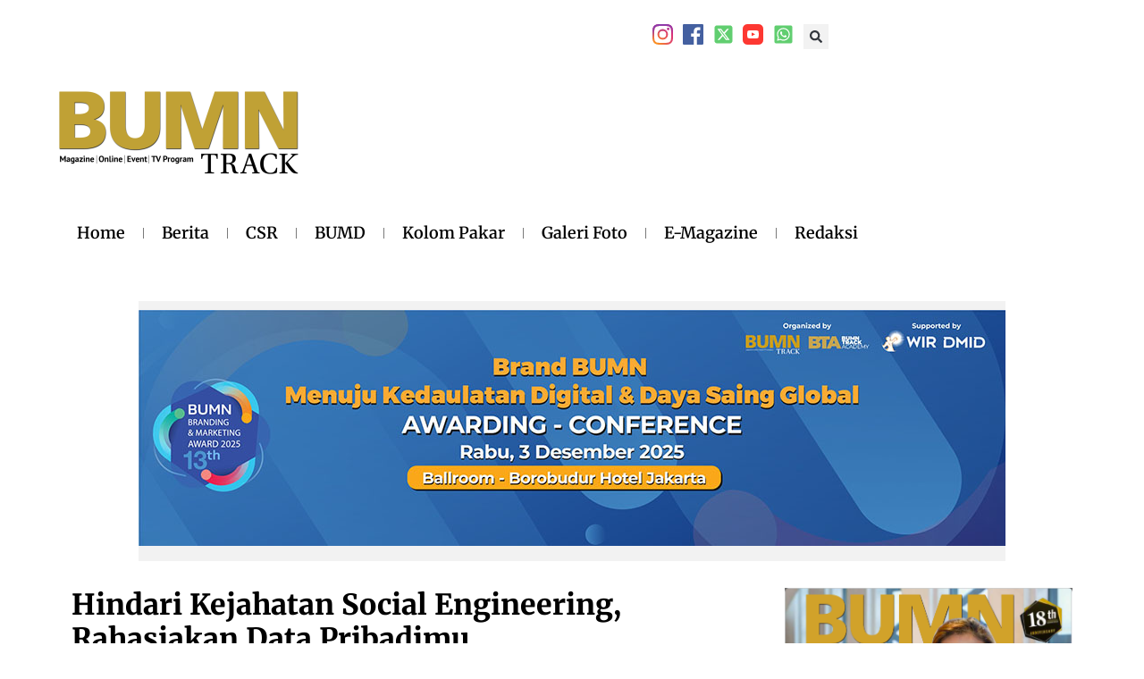

--- FILE ---
content_type: text/html; charset=UTF-8
request_url: https://bumntrack.co.id/hindari-kejahatan-social-engineering-rahasiakan-data-pribadimu/
body_size: 29714
content:
<!doctype html>
<html lang="en-US" prefix="og: https://ogp.me/ns#">
<head>
    <meta http-equiv="Content-Type" content="text/html; charset=UTF-8">
	<meta charset="UTF-8">
	<meta name="viewport" content="width=device-width, initial-scale=1">
	<link rel="profile" href="https://gmpg.org/xfn/11">
		<style>img:is([sizes="auto" i], [sizes^="auto," i]) { contain-intrinsic-size: 3000px 1500px }</style>
	
<!-- Search Engine Optimization by Rank Math - https://rankmath.com/ -->
<title>Hindari Kejahatan Social Engineering, Rahasiakan Data Pribadimu</title>
<meta name="description" content="Jakarta, Bumntrack.co.id – Munculnya berbagai macam modus kejahatan tidak dikenal dari sumber yang tidak terpercaya mesti diwaspadai untuk menghindari tindak"/>
<meta name="robots" content="follow, index, max-snippet:-1, max-video-preview:-1, max-image-preview:large"/>
<link rel="canonical" href="https://bumntrack.co.id/hindari-kejahatan-social-engineering-rahasiakan-data-pribadimu/" />
<meta property="og:locale" content="en_US" />
<meta property="og:type" content="article" />
<meta property="og:title" content="Hindari Kejahatan Social Engineering, Rahasiakan Data Pribadimu" />
<meta property="og:description" content="Jakarta, Bumntrack.co.id – Munculnya berbagai macam modus kejahatan tidak dikenal dari sumber yang tidak terpercaya mesti diwaspadai untuk menghindari tindak" />
<meta property="og:url" content="https://bumntrack.co.id/hindari-kejahatan-social-engineering-rahasiakan-data-pribadimu/" />
<meta property="og:site_name" content="BUMN Track | Berita BUMN Terbaru" />
<meta property="article:publisher" content="https://www.facebook.com/bumntrack/" />
<meta property="article:tag" content="BRI" />
<meta property="article:tag" content="fraud" />
<meta property="article:tag" content="Kejahatan Perbankan" />
<meta property="article:tag" content="Social Engineering" />
<meta property="article:section" content="Berita" />
<meta property="og:updated_time" content="2022-05-23T08:04:42+07:00" />
<meta property="og:image" content="https://bumntrack.co.id/wp-content/uploads/2022/03/BRIMO-1.jpeg" />
<meta property="og:image:secure_url" content="https://bumntrack.co.id/wp-content/uploads/2022/03/BRIMO-1.jpeg" />
<meta property="og:image:width" content="1600" />
<meta property="og:image:height" content="1066" />
<meta property="og:image:alt" content="Data" />
<meta property="og:image:type" content="image/jpeg" />
<meta property="article:published_time" content="2022-05-23T08:04:39+07:00" />
<meta property="article:modified_time" content="2022-05-23T08:04:42+07:00" />
<meta name="twitter:card" content="summary_large_image" />
<meta name="twitter:title" content="Hindari Kejahatan Social Engineering, Rahasiakan Data Pribadimu" />
<meta name="twitter:description" content="Jakarta, Bumntrack.co.id – Munculnya berbagai macam modus kejahatan tidak dikenal dari sumber yang tidak terpercaya mesti diwaspadai untuk menghindari tindak" />
<meta name="twitter:site" content="@bumntrack" />
<meta name="twitter:creator" content="@bumntrack" />
<meta name="twitter:image" content="https://bumntrack.co.id/wp-content/uploads/2022/03/BRIMO-1.jpeg" />
<meta name="twitter:label1" content="Written by" />
<meta name="twitter:data1" content="Ismed Eka" />
<meta name="twitter:label2" content="Time to read" />
<meta name="twitter:data2" content="1 minute" />
<script type="application/ld+json" class="rank-math-schema">{"@context":"https://schema.org","@graph":[{"@type":"Place","@id":"https://bumntrack.co.id/#place","geo":{"@type":"GeoCoordinates","latitude":"-6.1876909","longitude":"106.8237538"},"hasMap":"https://www.google.com/maps/search/?api=1&amp;query=-6.1876909,106.8237538","address":{"@type":"PostalAddress","streetAddress":"Gedung Sarinah, Jl. M.H. Thamrin No.11, RT.8/RW.4, Gondangdia, Kec. Menteng","addressLocality":"Kota Jakarta Pusat,","addressRegion":"Daerah Khusus Ibukota Jakarta","postalCode":"10350","addressCountry":"Indonesia"}},{"@type":"Organization","@id":"https://bumntrack.co.id/#organization","name":"BUMN Track","url":"https://bumntrack.co.id","sameAs":["https://www.facebook.com/bumntrack/","https://twitter.com/bumntrack"],"email":"redaksi@bumntrack.co.id","address":{"@type":"PostalAddress","streetAddress":"Gedung Sarinah, Jl. M.H. Thamrin No.11, RT.8/RW.4, Gondangdia, Kec. Menteng","addressLocality":"Kota Jakarta Pusat,","addressRegion":"Daerah Khusus Ibukota Jakarta","postalCode":"10350","addressCountry":"Indonesia"},"logo":{"@type":"ImageObject","@id":"https://bumntrack.co.id/#logo","url":"https://bumntrack.co.id/wp-content/uploads/2024/12/logo-web-bumntrack-01.png","contentUrl":"https://bumntrack.co.id/wp-content/uploads/2024/12/logo-web-bumntrack-01.png","caption":"BUMN Track | Berita BUMN Terbaru","inLanguage":"en-US","width":"1667","height":"628"},"contactPoint":[{"@type":"ContactPoint","telephone":"021-3144443","contactType":"customer support"}],"description":"Lewat bumntrack.co.id, media ini ingin menyapa para pembaca lebih luas pada generasi muda Indonesia, untuk menyongsong bonus demografi Indonesia yang haus akan informasi akurat, berimbang, serta berkualitas.","location":{"@id":"https://bumntrack.co.id/#place"}},{"@type":"WebSite","@id":"https://bumntrack.co.id/#website","url":"https://bumntrack.co.id","name":"BUMN Track | Berita BUMN Terbaru","alternateName":"BUMN Track","publisher":{"@id":"https://bumntrack.co.id/#organization"},"inLanguage":"en-US"},{"@type":"ImageObject","@id":"https://bumntrack.co.id/wp-content/uploads/2022/03/BRIMO-1.jpeg","url":"https://bumntrack.co.id/wp-content/uploads/2022/03/BRIMO-1.jpeg","width":"1600","height":"1066","inLanguage":"en-US"},{"@type":"WebPage","@id":"https://bumntrack.co.id/hindari-kejahatan-social-engineering-rahasiakan-data-pribadimu/#webpage","url":"https://bumntrack.co.id/hindari-kejahatan-social-engineering-rahasiakan-data-pribadimu/","name":"Hindari Kejahatan Social Engineering, Rahasiakan Data Pribadimu","datePublished":"2022-05-23T08:04:39+07:00","dateModified":"2022-05-23T08:04:42+07:00","isPartOf":{"@id":"https://bumntrack.co.id/#website"},"primaryImageOfPage":{"@id":"https://bumntrack.co.id/wp-content/uploads/2022/03/BRIMO-1.jpeg"},"inLanguage":"en-US"},{"@type":"Person","@id":"https://bumntrack.co.id/author/ismedeka/","name":"Ismed Eka","url":"https://bumntrack.co.id/author/ismedeka/","image":{"@type":"ImageObject","@id":"https://secure.gravatar.com/avatar/2f039f12f02b2a99087de6ec64fc0516db4f7e1cda0322c5d3cbf24eca878c8c?s=96&amp;d=mm&amp;r=g","url":"https://secure.gravatar.com/avatar/2f039f12f02b2a99087de6ec64fc0516db4f7e1cda0322c5d3cbf24eca878c8c?s=96&amp;d=mm&amp;r=g","caption":"Ismed Eka","inLanguage":"en-US"},"worksFor":{"@id":"https://bumntrack.co.id/#organization"}},{"@type":"NewsArticle","headline":"Hindari Kejahatan Social Engineering, Rahasiakan Data Pribadimu","keywords":"Data","datePublished":"2022-05-23T08:04:39+07:00","dateModified":"2022-05-23T08:04:42+07:00","author":{"@id":"https://bumntrack.co.id/author/ismedeka/","name":"Ismed Eka"},"publisher":{"@id":"https://bumntrack.co.id/#organization"},"description":"Jakarta, Bumntrack.co.id \u2013 Munculnya berbagai macam modus kejahatan tidak dikenal dari sumber yang tidak terpercaya mesti diwaspadai untuk menghindari tindak","name":"Hindari Kejahatan Social Engineering, Rahasiakan Data Pribadimu","@id":"https://bumntrack.co.id/hindari-kejahatan-social-engineering-rahasiakan-data-pribadimu/#richSnippet","isPartOf":{"@id":"https://bumntrack.co.id/hindari-kejahatan-social-engineering-rahasiakan-data-pribadimu/#webpage"},"image":{"@id":"https://bumntrack.co.id/wp-content/uploads/2022/03/BRIMO-1.jpeg"},"inLanguage":"en-US","mainEntityOfPage":{"@id":"https://bumntrack.co.id/hindari-kejahatan-social-engineering-rahasiakan-data-pribadimu/#webpage"}}]}</script>
<!-- /Rank Math WordPress SEO plugin -->

<link rel='dns-prefetch' href='//www.googletagmanager.com' />
<link rel='dns-prefetch' href='//pagead2.googlesyndication.com' />
<link rel="alternate" type="application/rss+xml" title="BUMN Track | Berita BUMN Terbaru &raquo; Feed" href="https://bumntrack.co.id/feed/" />
<link rel="alternate" type="application/rss+xml" title="BUMN Track | Berita BUMN Terbaru &raquo; Comments Feed" href="https://bumntrack.co.id/comments/feed/" />
<script id="wpp-js" src="https://bumntrack.co.id/wp-content/plugins/wordpress-popular-posts/assets/js/wpp.min.js?ver=7.3.1" data-sampling="0" data-sampling-rate="100" data-api-url="https://bumntrack.co.id/wp-json/wordpress-popular-posts" data-post-id="26767" data-token="f94589b060" data-lang="0" data-debug="0"></script>
<script>
window._wpemojiSettings = {"baseUrl":"https:\/\/s.w.org\/images\/core\/emoji\/16.0.1\/72x72\/","ext":".png","svgUrl":"https:\/\/s.w.org\/images\/core\/emoji\/16.0.1\/svg\/","svgExt":".svg","source":{"concatemoji":"https:\/\/bumntrack.co.id\/wp-includes\/js\/wp-emoji-release.min.js?ver=6.8.3"}};
/*! This file is auto-generated */
!function(s,n){var o,i,e;function c(e){try{var t={supportTests:e,timestamp:(new Date).valueOf()};sessionStorage.setItem(o,JSON.stringify(t))}catch(e){}}function p(e,t,n){e.clearRect(0,0,e.canvas.width,e.canvas.height),e.fillText(t,0,0);var t=new Uint32Array(e.getImageData(0,0,e.canvas.width,e.canvas.height).data),a=(e.clearRect(0,0,e.canvas.width,e.canvas.height),e.fillText(n,0,0),new Uint32Array(e.getImageData(0,0,e.canvas.width,e.canvas.height).data));return t.every(function(e,t){return e===a[t]})}function u(e,t){e.clearRect(0,0,e.canvas.width,e.canvas.height),e.fillText(t,0,0);for(var n=e.getImageData(16,16,1,1),a=0;a<n.data.length;a++)if(0!==n.data[a])return!1;return!0}function f(e,t,n,a){switch(t){case"flag":return n(e,"\ud83c\udff3\ufe0f\u200d\u26a7\ufe0f","\ud83c\udff3\ufe0f\u200b\u26a7\ufe0f")?!1:!n(e,"\ud83c\udde8\ud83c\uddf6","\ud83c\udde8\u200b\ud83c\uddf6")&&!n(e,"\ud83c\udff4\udb40\udc67\udb40\udc62\udb40\udc65\udb40\udc6e\udb40\udc67\udb40\udc7f","\ud83c\udff4\u200b\udb40\udc67\u200b\udb40\udc62\u200b\udb40\udc65\u200b\udb40\udc6e\u200b\udb40\udc67\u200b\udb40\udc7f");case"emoji":return!a(e,"\ud83e\udedf")}return!1}function g(e,t,n,a){var r="undefined"!=typeof WorkerGlobalScope&&self instanceof WorkerGlobalScope?new OffscreenCanvas(300,150):s.createElement("canvas"),o=r.getContext("2d",{willReadFrequently:!0}),i=(o.textBaseline="top",o.font="600 32px Arial",{});return e.forEach(function(e){i[e]=t(o,e,n,a)}),i}function t(e){var t=s.createElement("script");t.src=e,t.defer=!0,s.head.appendChild(t)}"undefined"!=typeof Promise&&(o="wpEmojiSettingsSupports",i=["flag","emoji"],n.supports={everything:!0,everythingExceptFlag:!0},e=new Promise(function(e){s.addEventListener("DOMContentLoaded",e,{once:!0})}),new Promise(function(t){var n=function(){try{var e=JSON.parse(sessionStorage.getItem(o));if("object"==typeof e&&"number"==typeof e.timestamp&&(new Date).valueOf()<e.timestamp+604800&&"object"==typeof e.supportTests)return e.supportTests}catch(e){}return null}();if(!n){if("undefined"!=typeof Worker&&"undefined"!=typeof OffscreenCanvas&&"undefined"!=typeof URL&&URL.createObjectURL&&"undefined"!=typeof Blob)try{var e="postMessage("+g.toString()+"("+[JSON.stringify(i),f.toString(),p.toString(),u.toString()].join(",")+"));",a=new Blob([e],{type:"text/javascript"}),r=new Worker(URL.createObjectURL(a),{name:"wpTestEmojiSupports"});return void(r.onmessage=function(e){c(n=e.data),r.terminate(),t(n)})}catch(e){}c(n=g(i,f,p,u))}t(n)}).then(function(e){for(var t in e)n.supports[t]=e[t],n.supports.everything=n.supports.everything&&n.supports[t],"flag"!==t&&(n.supports.everythingExceptFlag=n.supports.everythingExceptFlag&&n.supports[t]);n.supports.everythingExceptFlag=n.supports.everythingExceptFlag&&!n.supports.flag,n.DOMReady=!1,n.readyCallback=function(){n.DOMReady=!0}}).then(function(){return e}).then(function(){var e;n.supports.everything||(n.readyCallback(),(e=n.source||{}).concatemoji?t(e.concatemoji):e.wpemoji&&e.twemoji&&(t(e.twemoji),t(e.wpemoji)))}))}((window,document),window._wpemojiSettings);
</script>
<style id='wp-emoji-styles-inline-css'>

	img.wp-smiley, img.emoji {
		display: inline !important;
		border: none !important;
		box-shadow: none !important;
		height: 1em !important;
		width: 1em !important;
		margin: 0 0.07em !important;
		vertical-align: -0.1em !important;
		background: none !important;
		padding: 0 !important;
	}
</style>
<link rel='stylesheet' id='wp-block-library-css' href='https://bumntrack.co.id/wp-includes/css/dist/block-library/style.min.css?ver=6.8.3' media='all' />
<style id='global-styles-inline-css'>
:root{--wp--preset--aspect-ratio--square: 1;--wp--preset--aspect-ratio--4-3: 4/3;--wp--preset--aspect-ratio--3-4: 3/4;--wp--preset--aspect-ratio--3-2: 3/2;--wp--preset--aspect-ratio--2-3: 2/3;--wp--preset--aspect-ratio--16-9: 16/9;--wp--preset--aspect-ratio--9-16: 9/16;--wp--preset--color--black: #000000;--wp--preset--color--cyan-bluish-gray: #abb8c3;--wp--preset--color--white: #ffffff;--wp--preset--color--pale-pink: #f78da7;--wp--preset--color--vivid-red: #cf2e2e;--wp--preset--color--luminous-vivid-orange: #ff6900;--wp--preset--color--luminous-vivid-amber: #fcb900;--wp--preset--color--light-green-cyan: #7bdcb5;--wp--preset--color--vivid-green-cyan: #00d084;--wp--preset--color--pale-cyan-blue: #8ed1fc;--wp--preset--color--vivid-cyan-blue: #0693e3;--wp--preset--color--vivid-purple: #9b51e0;--wp--preset--gradient--vivid-cyan-blue-to-vivid-purple: linear-gradient(135deg,rgba(6,147,227,1) 0%,rgb(155,81,224) 100%);--wp--preset--gradient--light-green-cyan-to-vivid-green-cyan: linear-gradient(135deg,rgb(122,220,180) 0%,rgb(0,208,130) 100%);--wp--preset--gradient--luminous-vivid-amber-to-luminous-vivid-orange: linear-gradient(135deg,rgba(252,185,0,1) 0%,rgba(255,105,0,1) 100%);--wp--preset--gradient--luminous-vivid-orange-to-vivid-red: linear-gradient(135deg,rgba(255,105,0,1) 0%,rgb(207,46,46) 100%);--wp--preset--gradient--very-light-gray-to-cyan-bluish-gray: linear-gradient(135deg,rgb(238,238,238) 0%,rgb(169,184,195) 100%);--wp--preset--gradient--cool-to-warm-spectrum: linear-gradient(135deg,rgb(74,234,220) 0%,rgb(151,120,209) 20%,rgb(207,42,186) 40%,rgb(238,44,130) 60%,rgb(251,105,98) 80%,rgb(254,248,76) 100%);--wp--preset--gradient--blush-light-purple: linear-gradient(135deg,rgb(255,206,236) 0%,rgb(152,150,240) 100%);--wp--preset--gradient--blush-bordeaux: linear-gradient(135deg,rgb(254,205,165) 0%,rgb(254,45,45) 50%,rgb(107,0,62) 100%);--wp--preset--gradient--luminous-dusk: linear-gradient(135deg,rgb(255,203,112) 0%,rgb(199,81,192) 50%,rgb(65,88,208) 100%);--wp--preset--gradient--pale-ocean: linear-gradient(135deg,rgb(255,245,203) 0%,rgb(182,227,212) 50%,rgb(51,167,181) 100%);--wp--preset--gradient--electric-grass: linear-gradient(135deg,rgb(202,248,128) 0%,rgb(113,206,126) 100%);--wp--preset--gradient--midnight: linear-gradient(135deg,rgb(2,3,129) 0%,rgb(40,116,252) 100%);--wp--preset--font-size--small: 13px;--wp--preset--font-size--medium: 20px;--wp--preset--font-size--large: 36px;--wp--preset--font-size--x-large: 42px;--wp--preset--spacing--20: 0.44rem;--wp--preset--spacing--30: 0.67rem;--wp--preset--spacing--40: 1rem;--wp--preset--spacing--50: 1.5rem;--wp--preset--spacing--60: 2.25rem;--wp--preset--spacing--70: 3.38rem;--wp--preset--spacing--80: 5.06rem;--wp--preset--shadow--natural: 6px 6px 9px rgba(0, 0, 0, 0.2);--wp--preset--shadow--deep: 12px 12px 50px rgba(0, 0, 0, 0.4);--wp--preset--shadow--sharp: 6px 6px 0px rgba(0, 0, 0, 0.2);--wp--preset--shadow--outlined: 6px 6px 0px -3px rgba(255, 255, 255, 1), 6px 6px rgba(0, 0, 0, 1);--wp--preset--shadow--crisp: 6px 6px 0px rgba(0, 0, 0, 1);}:root { --wp--style--global--content-size: 800px;--wp--style--global--wide-size: 1200px; }:where(body) { margin: 0; }.wp-site-blocks > .alignleft { float: left; margin-right: 2em; }.wp-site-blocks > .alignright { float: right; margin-left: 2em; }.wp-site-blocks > .aligncenter { justify-content: center; margin-left: auto; margin-right: auto; }:where(.wp-site-blocks) > * { margin-block-start: 24px; margin-block-end: 0; }:where(.wp-site-blocks) > :first-child { margin-block-start: 0; }:where(.wp-site-blocks) > :last-child { margin-block-end: 0; }:root { --wp--style--block-gap: 24px; }:root :where(.is-layout-flow) > :first-child{margin-block-start: 0;}:root :where(.is-layout-flow) > :last-child{margin-block-end: 0;}:root :where(.is-layout-flow) > *{margin-block-start: 24px;margin-block-end: 0;}:root :where(.is-layout-constrained) > :first-child{margin-block-start: 0;}:root :where(.is-layout-constrained) > :last-child{margin-block-end: 0;}:root :where(.is-layout-constrained) > *{margin-block-start: 24px;margin-block-end: 0;}:root :where(.is-layout-flex){gap: 24px;}:root :where(.is-layout-grid){gap: 24px;}.is-layout-flow > .alignleft{float: left;margin-inline-start: 0;margin-inline-end: 2em;}.is-layout-flow > .alignright{float: right;margin-inline-start: 2em;margin-inline-end: 0;}.is-layout-flow > .aligncenter{margin-left: auto !important;margin-right: auto !important;}.is-layout-constrained > .alignleft{float: left;margin-inline-start: 0;margin-inline-end: 2em;}.is-layout-constrained > .alignright{float: right;margin-inline-start: 2em;margin-inline-end: 0;}.is-layout-constrained > .aligncenter{margin-left: auto !important;margin-right: auto !important;}.is-layout-constrained > :where(:not(.alignleft):not(.alignright):not(.alignfull)){max-width: var(--wp--style--global--content-size);margin-left: auto !important;margin-right: auto !important;}.is-layout-constrained > .alignwide{max-width: var(--wp--style--global--wide-size);}body .is-layout-flex{display: flex;}.is-layout-flex{flex-wrap: wrap;align-items: center;}.is-layout-flex > :is(*, div){margin: 0;}body .is-layout-grid{display: grid;}.is-layout-grid > :is(*, div){margin: 0;}body{padding-top: 0px;padding-right: 0px;padding-bottom: 0px;padding-left: 0px;}a:where(:not(.wp-element-button)){text-decoration: underline;}:root :where(.wp-element-button, .wp-block-button__link){background-color: #32373c;border-width: 0;color: #fff;font-family: inherit;font-size: inherit;line-height: inherit;padding: calc(0.667em + 2px) calc(1.333em + 2px);text-decoration: none;}.has-black-color{color: var(--wp--preset--color--black) !important;}.has-cyan-bluish-gray-color{color: var(--wp--preset--color--cyan-bluish-gray) !important;}.has-white-color{color: var(--wp--preset--color--white) !important;}.has-pale-pink-color{color: var(--wp--preset--color--pale-pink) !important;}.has-vivid-red-color{color: var(--wp--preset--color--vivid-red) !important;}.has-luminous-vivid-orange-color{color: var(--wp--preset--color--luminous-vivid-orange) !important;}.has-luminous-vivid-amber-color{color: var(--wp--preset--color--luminous-vivid-amber) !important;}.has-light-green-cyan-color{color: var(--wp--preset--color--light-green-cyan) !important;}.has-vivid-green-cyan-color{color: var(--wp--preset--color--vivid-green-cyan) !important;}.has-pale-cyan-blue-color{color: var(--wp--preset--color--pale-cyan-blue) !important;}.has-vivid-cyan-blue-color{color: var(--wp--preset--color--vivid-cyan-blue) !important;}.has-vivid-purple-color{color: var(--wp--preset--color--vivid-purple) !important;}.has-black-background-color{background-color: var(--wp--preset--color--black) !important;}.has-cyan-bluish-gray-background-color{background-color: var(--wp--preset--color--cyan-bluish-gray) !important;}.has-white-background-color{background-color: var(--wp--preset--color--white) !important;}.has-pale-pink-background-color{background-color: var(--wp--preset--color--pale-pink) !important;}.has-vivid-red-background-color{background-color: var(--wp--preset--color--vivid-red) !important;}.has-luminous-vivid-orange-background-color{background-color: var(--wp--preset--color--luminous-vivid-orange) !important;}.has-luminous-vivid-amber-background-color{background-color: var(--wp--preset--color--luminous-vivid-amber) !important;}.has-light-green-cyan-background-color{background-color: var(--wp--preset--color--light-green-cyan) !important;}.has-vivid-green-cyan-background-color{background-color: var(--wp--preset--color--vivid-green-cyan) !important;}.has-pale-cyan-blue-background-color{background-color: var(--wp--preset--color--pale-cyan-blue) !important;}.has-vivid-cyan-blue-background-color{background-color: var(--wp--preset--color--vivid-cyan-blue) !important;}.has-vivid-purple-background-color{background-color: var(--wp--preset--color--vivid-purple) !important;}.has-black-border-color{border-color: var(--wp--preset--color--black) !important;}.has-cyan-bluish-gray-border-color{border-color: var(--wp--preset--color--cyan-bluish-gray) !important;}.has-white-border-color{border-color: var(--wp--preset--color--white) !important;}.has-pale-pink-border-color{border-color: var(--wp--preset--color--pale-pink) !important;}.has-vivid-red-border-color{border-color: var(--wp--preset--color--vivid-red) !important;}.has-luminous-vivid-orange-border-color{border-color: var(--wp--preset--color--luminous-vivid-orange) !important;}.has-luminous-vivid-amber-border-color{border-color: var(--wp--preset--color--luminous-vivid-amber) !important;}.has-light-green-cyan-border-color{border-color: var(--wp--preset--color--light-green-cyan) !important;}.has-vivid-green-cyan-border-color{border-color: var(--wp--preset--color--vivid-green-cyan) !important;}.has-pale-cyan-blue-border-color{border-color: var(--wp--preset--color--pale-cyan-blue) !important;}.has-vivid-cyan-blue-border-color{border-color: var(--wp--preset--color--vivid-cyan-blue) !important;}.has-vivid-purple-border-color{border-color: var(--wp--preset--color--vivid-purple) !important;}.has-vivid-cyan-blue-to-vivid-purple-gradient-background{background: var(--wp--preset--gradient--vivid-cyan-blue-to-vivid-purple) !important;}.has-light-green-cyan-to-vivid-green-cyan-gradient-background{background: var(--wp--preset--gradient--light-green-cyan-to-vivid-green-cyan) !important;}.has-luminous-vivid-amber-to-luminous-vivid-orange-gradient-background{background: var(--wp--preset--gradient--luminous-vivid-amber-to-luminous-vivid-orange) !important;}.has-luminous-vivid-orange-to-vivid-red-gradient-background{background: var(--wp--preset--gradient--luminous-vivid-orange-to-vivid-red) !important;}.has-very-light-gray-to-cyan-bluish-gray-gradient-background{background: var(--wp--preset--gradient--very-light-gray-to-cyan-bluish-gray) !important;}.has-cool-to-warm-spectrum-gradient-background{background: var(--wp--preset--gradient--cool-to-warm-spectrum) !important;}.has-blush-light-purple-gradient-background{background: var(--wp--preset--gradient--blush-light-purple) !important;}.has-blush-bordeaux-gradient-background{background: var(--wp--preset--gradient--blush-bordeaux) !important;}.has-luminous-dusk-gradient-background{background: var(--wp--preset--gradient--luminous-dusk) !important;}.has-pale-ocean-gradient-background{background: var(--wp--preset--gradient--pale-ocean) !important;}.has-electric-grass-gradient-background{background: var(--wp--preset--gradient--electric-grass) !important;}.has-midnight-gradient-background{background: var(--wp--preset--gradient--midnight) !important;}.has-small-font-size{font-size: var(--wp--preset--font-size--small) !important;}.has-medium-font-size{font-size: var(--wp--preset--font-size--medium) !important;}.has-large-font-size{font-size: var(--wp--preset--font-size--large) !important;}.has-x-large-font-size{font-size: var(--wp--preset--font-size--x-large) !important;}
:root :where(.wp-block-pullquote){font-size: 1.5em;line-height: 1.6;}
</style>
<link rel='stylesheet' id='fontawesome-css' href='https://bumntrack.co.id/wp-content/plugins/blog-designer-for-elementor/assets/css/fontawesome/fontawesome.css?ver=6.8.3' media='all' />
<link rel='stylesheet' id='bdfe-style-css' href='https://bumntrack.co.id/wp-content/plugins/blog-designer-for-elementor/assets/css/style.css?ver=6.8.3' media='all' />
<link rel='stylesheet' id='wordpress-popular-posts-css-css' href='https://bumntrack.co.id/wp-content/plugins/wordpress-popular-posts/assets/css/wpp.css?ver=7.3.1' media='all' />
<link rel='stylesheet' id='hello-elementor-css' href='https://bumntrack.co.id/wp-content/themes/hello-elementor/style.min.css?ver=3.4.1' media='all' />
<link rel='stylesheet' id='hello-elementor-theme-style-css' href='https://bumntrack.co.id/wp-content/themes/hello-elementor/theme.min.css?ver=3.4.1' media='all' />
<link rel='stylesheet' id='hello-elementor-header-footer-css' href='https://bumntrack.co.id/wp-content/themes/hello-elementor/header-footer.min.css?ver=3.4.1' media='all' />
<link rel='stylesheet' id='elementor-frontend-css' href='https://bumntrack.co.id/wp-content/plugins/elementor/assets/css/frontend.min.css?ver=3.34.2' media='all' />
<link rel='stylesheet' id='elementor-post-51586-css' href='https://bumntrack.co.id/wp-content/uploads/elementor/css/post-51586.css?ver=1768915697' media='all' />
<link rel='stylesheet' id='dflip-style-css' href='https://bumntrack.co.id/wp-content/plugins/3d-flipbook-dflip-lite/assets/css/dflip.min.css?ver=2.3.65' media='all' />
<link rel='stylesheet' id='widget-icon-list-css' href='https://bumntrack.co.id/wp-content/plugins/elementor/assets/css/widget-icon-list.min.css?ver=3.34.2' media='all' />
<link rel='stylesheet' id='widget-search-form-css' href='https://bumntrack.co.id/wp-content/plugins/elementor-pro/assets/css/widget-search-form.min.css?ver=3.34.0' media='all' />
<link rel='stylesheet' id='widget-image-css' href='https://bumntrack.co.id/wp-content/plugins/elementor/assets/css/widget-image.min.css?ver=3.34.2' media='all' />
<link rel='stylesheet' id='widget-nav-menu-css' href='https://bumntrack.co.id/wp-content/plugins/elementor-pro/assets/css/widget-nav-menu.min.css?ver=3.34.0' media='all' />
<link rel='stylesheet' id='e-animation-pop-css' href='https://bumntrack.co.id/wp-content/plugins/elementor/assets/lib/animations/styles/e-animation-pop.min.css?ver=3.34.2' media='all' />
<link rel='stylesheet' id='e-sticky-css' href='https://bumntrack.co.id/wp-content/plugins/elementor-pro/assets/css/modules/sticky.min.css?ver=3.34.0' media='all' />
<link rel='stylesheet' id='widget-heading-css' href='https://bumntrack.co.id/wp-content/plugins/elementor/assets/css/widget-heading.min.css?ver=3.34.2' media='all' />
<link rel='stylesheet' id='widget-post-info-css' href='https://bumntrack.co.id/wp-content/plugins/elementor-pro/assets/css/widget-post-info.min.css?ver=3.34.0' media='all' />
<link rel='stylesheet' id='widget-share-buttons-css' href='https://bumntrack.co.id/wp-content/plugins/elementor-pro/assets/css/widget-share-buttons.min.css?ver=3.34.0' media='all' />
<link rel='stylesheet' id='e-apple-webkit-css' href='https://bumntrack.co.id/wp-content/plugins/elementor/assets/css/conditionals/apple-webkit.min.css?ver=3.34.2' media='all' />
<link rel='stylesheet' id='widget-posts-css' href='https://bumntrack.co.id/wp-content/plugins/elementor-pro/assets/css/widget-posts.min.css?ver=3.34.0' media='all' />
<link rel='stylesheet' id='e-animation-slideInRight-css' href='https://bumntrack.co.id/wp-content/plugins/elementor/assets/lib/animations/styles/slideInRight.min.css?ver=3.34.2' media='all' />
<link rel='stylesheet' id='e-popup-css' href='https://bumntrack.co.id/wp-content/plugins/elementor-pro/assets/css/conditionals/popup.min.css?ver=3.34.0' media='all' />
<link rel='stylesheet' id='elementor-post-51622-css' href='https://bumntrack.co.id/wp-content/uploads/elementor/css/post-51622.css?ver=1768915697' media='all' />
<link rel='stylesheet' id='elementor-post-52499-css' href='https://bumntrack.co.id/wp-content/uploads/elementor/css/post-52499.css?ver=1768915697' media='all' />
<link rel='stylesheet' id='elementor-post-53118-css' href='https://bumntrack.co.id/wp-content/uploads/elementor/css/post-53118.css?ver=1768915697' media='all' />
<link rel='stylesheet' id='elementor-post-53153-css' href='https://bumntrack.co.id/wp-content/uploads/elementor/css/post-53153.css?ver=1768915697' media='all' />
<link rel='stylesheet' id='elementor-gf-local-roboto-css' href='https://bumntrack.co.id/wp-content/uploads/elementor/google-fonts/css/roboto.css?ver=1747548441' media='all' />
<link rel='stylesheet' id='elementor-gf-local-robotoslab-css' href='https://bumntrack.co.id/wp-content/uploads/elementor/google-fonts/css/robotoslab.css?ver=1747548445' media='all' />
<link rel='stylesheet' id='elementor-gf-local-merriweather-css' href='https://bumntrack.co.id/wp-content/uploads/elementor/google-fonts/css/merriweather.css?ver=1747548452' media='all' />
<link rel='stylesheet' id='elementor-gf-local-poppins-css' href='https://bumntrack.co.id/wp-content/uploads/elementor/google-fonts/css/poppins.css?ver=1747548457' media='all' />
<script src="https://bumntrack.co.id/wp-includes/js/jquery/jquery.min.js?ver=3.7.1" id="jquery-core-js"></script>
<script src="https://bumntrack.co.id/wp-includes/js/jquery/jquery-migrate.min.js?ver=3.4.1" id="jquery-migrate-js"></script>

<!-- Google tag (gtag.js) snippet added by Site Kit -->
<!-- Google Analytics snippet added by Site Kit -->
<script src="https://www.googletagmanager.com/gtag/js?id=GT-WF8BNFXD" id="google_gtagjs-js" async></script>
<script id="google_gtagjs-js-after">
window.dataLayer = window.dataLayer || [];function gtag(){dataLayer.push(arguments);}
gtag("set","linker",{"domains":["bumntrack.co.id"]});
gtag("js", new Date());
gtag("set", "developer_id.dZTNiMT", true);
gtag("config", "GT-WF8BNFXD");
 window._googlesitekit = window._googlesitekit || {}; window._googlesitekit.throttledEvents = []; window._googlesitekit.gtagEvent = (name, data) => { var key = JSON.stringify( { name, data } ); if ( !! window._googlesitekit.throttledEvents[ key ] ) { return; } window._googlesitekit.throttledEvents[ key ] = true; setTimeout( () => { delete window._googlesitekit.throttledEvents[ key ]; }, 5 ); gtag( "event", name, { ...data, event_source: "site-kit" } ); };
</script>
<link rel="https://api.w.org/" href="https://bumntrack.co.id/wp-json/" /><link rel="alternate" title="JSON" type="application/json" href="https://bumntrack.co.id/wp-json/wp/v2/posts/26767" /><link rel="EditURI" type="application/rsd+xml" title="RSD" href="https://bumntrack.co.id/xmlrpc.php?rsd" />
<meta name="generator" content="WordPress 6.8.3" />
<link rel='shortlink' href='https://bumntrack.co.id/?p=26767' />
<link rel="alternate" title="oEmbed (JSON)" type="application/json+oembed" href="https://bumntrack.co.id/wp-json/oembed/1.0/embed?url=https%3A%2F%2Fbumntrack.co.id%2Fhindari-kejahatan-social-engineering-rahasiakan-data-pribadimu%2F" />
<link rel="alternate" title="oEmbed (XML)" type="text/xml+oembed" href="https://bumntrack.co.id/wp-json/oembed/1.0/embed?url=https%3A%2F%2Fbumntrack.co.id%2Fhindari-kejahatan-social-engineering-rahasiakan-data-pribadimu%2F&#038;format=xml" />
<meta name="generator" content="Site Kit by Google 1.170.0" />            <style id="wpp-loading-animation-styles">@-webkit-keyframes bgslide{from{background-position-x:0}to{background-position-x:-200%}}@keyframes bgslide{from{background-position-x:0}to{background-position-x:-200%}}.wpp-widget-block-placeholder,.wpp-shortcode-placeholder{margin:0 auto;width:60px;height:3px;background:#dd3737;background:linear-gradient(90deg,#dd3737 0%,#571313 10%,#dd3737 100%);background-size:200% auto;border-radius:3px;-webkit-animation:bgslide 1s infinite linear;animation:bgslide 1s infinite linear}</style>
            <!-- Analytics by WP Statistics - https://wp-statistics.com -->

<!-- Google AdSense meta tags added by Site Kit -->
<meta name="google-adsense-platform-account" content="ca-host-pub-2644536267352236">
<meta name="google-adsense-platform-domain" content="sitekit.withgoogle.com">
<!-- End Google AdSense meta tags added by Site Kit -->
<meta name="generator" content="Elementor 3.34.2; features: e_font_icon_svg, additional_custom_breakpoints; settings: css_print_method-external, google_font-enabled, font_display-swap">
			<style>
				.e-con.e-parent:nth-of-type(n+4):not(.e-lazyloaded):not(.e-no-lazyload),
				.e-con.e-parent:nth-of-type(n+4):not(.e-lazyloaded):not(.e-no-lazyload) * {
					background-image: none !important;
				}
				@media screen and (max-height: 1024px) {
					.e-con.e-parent:nth-of-type(n+3):not(.e-lazyloaded):not(.e-no-lazyload),
					.e-con.e-parent:nth-of-type(n+3):not(.e-lazyloaded):not(.e-no-lazyload) * {
						background-image: none !important;
					}
				}
				@media screen and (max-height: 640px) {
					.e-con.e-parent:nth-of-type(n+2):not(.e-lazyloaded):not(.e-no-lazyload),
					.e-con.e-parent:nth-of-type(n+2):not(.e-lazyloaded):not(.e-no-lazyload) * {
						background-image: none !important;
					}
				}
			</style>
			
<!-- Google AdSense snippet added by Site Kit -->
<script async src="https://pagead2.googlesyndication.com/pagead/js/adsbygoogle.js?client=ca-pub-5377356438372841&amp;host=ca-host-pub-2644536267352236" crossorigin="anonymous"></script>

<!-- End Google AdSense snippet added by Site Kit -->
<link rel="icon" href="https://bumntrack.co.id/wp-content/uploads/2024/12/logo-web-bumntrack-01-150x150.png" sizes="32x32" />
<link rel="icon" href="https://bumntrack.co.id/wp-content/uploads/2024/12/logo-web-bumntrack-01.png" sizes="192x192" />
<link rel="apple-touch-icon" href="https://bumntrack.co.id/wp-content/uploads/2024/12/logo-web-bumntrack-01.png" />
<meta name="msapplication-TileImage" content="https://bumntrack.co.id/wp-content/uploads/2024/12/logo-web-bumntrack-01.png" />
</head>
<body data-rsssl=1 class="wp-singular post-template-default single single-post postid-26767 single-format-standard wp-custom-logo wp-embed-responsive wp-theme-hello-elementor hello-elementor-default elementor-default elementor-kit-51586 elementor-page-53118">
<!-- Google tag (gtag.js) -->
<script async src="https://www.googletagmanager.com/gtag/js?id=G-DKV8Z197X7"></script>
<script>
  window.dataLayer = window.dataLayer || [];
  function gtag(){dataLayer.push(arguments);}
  gtag('js', new Date());

  gtag('config', 'G-DKV8Z197X7');
</script>

<a class="skip-link screen-reader-text" href="#content">Skip to content</a>

		<header data-elementor-type="header" data-elementor-id="51622" class="elementor elementor-51622 elementor-location-header" data-elementor-post-type="elementor_library">
			<header class="elementor-element elementor-element-fe89265 elementor-hidden-mobile e-flex e-con-boxed e-con e-parent" data-id="fe89265" data-element_type="container" data-settings="{&quot;background_background&quot;:&quot;classic&quot;}">
					<div class="e-con-inner">
		<div class="elementor-element elementor-element-6f284066 e-flex e-con-boxed e-con e-child" data-id="6f284066" data-element_type="container" data-settings="{&quot;background_background&quot;:&quot;classic&quot;}">
					<div class="e-con-inner">
		<div class="elementor-element elementor-element-83a4ce5 e-con-full e-flex e-con e-child" data-id="83a4ce5" data-element_type="container" data-settings="{&quot;background_background&quot;:&quot;classic&quot;}">
				</div>
		<div class="elementor-element elementor-element-91032ce e-con-full e-flex e-con e-child" data-id="91032ce" data-element_type="container" data-settings="{&quot;background_background&quot;:&quot;classic&quot;}">
				<div class="elementor-element elementor-element-46d5de5 elementor-icon-list--layout-inline elementor-mobile-align-start elementor-list-item-link-full_width elementor-widget elementor-widget-icon-list" data-id="46d5de5" data-element_type="widget" data-widget_type="icon-list.default">
				<div class="elementor-widget-container">
							<ul class="elementor-icon-list-items elementor-inline-items">
							<li class="elementor-icon-list-item elementor-inline-item">
											<span class="elementor-icon-list-icon">
							<svg xmlns="http://www.w3.org/2000/svg" width="101.996" height="102" viewBox="0 0 101.996 102" id="instagram"><defs><radialGradient id="a" cx="13.551" cy="102.482" r="133.147" gradientUnits="userSpaceOnUse"><stop offset=".09" stop-color="#fa8f21"></stop><stop offset=".78" stop-color="#d82d7e"></stop></radialGradient><radialGradient id="b" cx="61.859" cy="107.051" r="104.938" gradientUnits="userSpaceOnUse"><stop offset=".64" stop-color="#8c3aaa" stop-opacity="0"></stop><stop offset="1" stop-color="#8c3aaa"></stop></radialGradient></defs><path fill="url(#a)" d="M34,51A17,17,0,1,1,51,68,17,17,0,0,1,34,51m-9.191,0A26.188,26.188,0,1,0,51,24.812,26.187,26.187,0,0,0,24.812,51M72.1,23.774a6.12,6.12,0,1,0,6.122-6.118h0a6.123,6.123,0,0,0-6.12,6.118M30.4,92.513a28.187,28.187,0,0,1-9.471-1.754,15.85,15.85,0,0,1-5.866-3.815,15.735,15.735,0,0,1-3.815-5.862A28.161,28.161,0,0,1,9.49,71.611c-.247-5.376-.3-6.991-.3-20.61s.053-15.23.3-20.61a28.374,28.374,0,0,1,1.754-9.471,15.85,15.85,0,0,1,3.815-5.866,15.718,15.718,0,0,1,5.866-3.815A28.161,28.161,0,0,1,30.4,9.484c5.376-.247,6.991-.3,20.6-.3s15.23.053,20.61.3a28.373,28.373,0,0,1,9.471,1.754,15.8,15.8,0,0,1,5.866,3.815,15.8,15.8,0,0,1,3.815,5.866,28.162,28.162,0,0,1,1.754,9.471c.247,5.38.3,6.991.3,20.61s-.049,15.23-.3,20.61a28.294,28.294,0,0,1-1.754,9.471,16.886,16.886,0,0,1-9.681,9.677,28.161,28.161,0,0,1-9.471,1.754c-5.376.247-6.991.3-20.61.3s-15.23-.049-20.6-.3M29.974.309A37.4,37.4,0,0,0,17.595,2.678,25.015,25.015,0,0,0,8.56,8.56a24.918,24.918,0,0,0-5.883,9.034A37.407,37.407,0,0,0,.309,29.974C.058,35.412,0,37.15,0,51S.058,66.588.309,72.026A37.405,37.405,0,0,0,2.678,84.405,24.931,24.931,0,0,0,8.56,93.44a25.076,25.076,0,0,0,9.034,5.883,37.43,37.43,0,0,0,12.379,2.369c5.441.247,7.176.309,21.026.309s15.588-.058,21.026-.309a37.405,37.405,0,0,0,12.379-2.369A26.075,26.075,0,0,0,99.322,84.405a37.3,37.3,0,0,0,2.369-12.379c.247-5.442.3-7.176.3-21.026s-.058-15.588-.3-21.026a37.394,37.394,0,0,0-2.369-12.379A25.08,25.08,0,0,0,93.44,8.56a24.955,24.955,0,0,0-9.03-5.883A37.347,37.347,0,0,0,72.03.309C66.593.062,64.854,0,51,0s-15.59.058-21.03.309"></path><path fill="url(#b)" d="M34,51A17,17,0,1,1,51,68,17,17,0,0,1,34,51m-9.191,0A26.188,26.188,0,1,0,51,24.812,26.187,26.187,0,0,0,24.812,51M72.1,23.774a6.12,6.12,0,1,0,6.122-6.118h0a6.123,6.123,0,0,0-6.12,6.118M30.4,92.513a28.187,28.187,0,0,1-9.471-1.754,15.85,15.85,0,0,1-5.866-3.815,15.735,15.735,0,0,1-3.815-5.862A28.161,28.161,0,0,1,9.49,71.611c-.247-5.376-.3-6.991-.3-20.61s.053-15.23.3-20.61a28.374,28.374,0,0,1,1.754-9.471,15.85,15.85,0,0,1,3.815-5.866,15.718,15.718,0,0,1,5.866-3.815A28.161,28.161,0,0,1,30.4,9.484c5.376-.247,6.991-.3,20.6-.3s15.23.053,20.61.3a28.373,28.373,0,0,1,9.471,1.754,15.8,15.8,0,0,1,5.866,3.815,15.8,15.8,0,0,1,3.815,5.866,28.162,28.162,0,0,1,1.754,9.471c.247,5.38.3,6.991.3,20.61s-.049,15.23-.3,20.61a28.294,28.294,0,0,1-1.754,9.471,16.886,16.886,0,0,1-9.681,9.677,28.161,28.161,0,0,1-9.471,1.754c-5.376.247-6.991.3-20.61.3s-15.23-.049-20.6-.3M29.974.309A37.4,37.4,0,0,0,17.595,2.678,25.015,25.015,0,0,0,8.56,8.56a24.918,24.918,0,0,0-5.883,9.034A37.407,37.407,0,0,0,.309,29.974C.058,35.412,0,37.15,0,51S.058,66.588.309,72.026A37.405,37.405,0,0,0,2.678,84.405,24.931,24.931,0,0,0,8.56,93.44a25.076,25.076,0,0,0,9.034,5.883,37.43,37.43,0,0,0,12.379,2.369c5.441.247,7.176.309,21.026.309s15.588-.058,21.026-.309a37.405,37.405,0,0,0,12.379-2.369A26.075,26.075,0,0,0,99.322,84.405a37.3,37.3,0,0,0,2.369-12.379c.247-5.442.3-7.176.3-21.026s-.058-15.588-.3-21.026a37.394,37.394,0,0,0-2.369-12.379A25.08,25.08,0,0,0,93.44,8.56a24.955,24.955,0,0,0-9.03-5.883A37.347,37.347,0,0,0,72.03.309C66.593.062,64.854,0,51,0s-15.59.058-21.03.309"></path></svg>						</span>
										<span class="elementor-icon-list-text"></span>
									</li>
								<li class="elementor-icon-list-item elementor-inline-item">
											<span class="elementor-icon-list-icon">
							<svg xmlns="http://www.w3.org/2000/svg" xmlns:xlink="http://www.w3.org/1999/xlink" width="800px" height="800px" viewBox="0 0 48 48"><title>Facebook-color</title><desc>Created with Sketch.</desc><defs></defs><g id="Icons" stroke="none" stroke-width="1" fill="none" fill-rule="evenodd"><g id="Color-" transform="translate(-200.000000, -160.000000)" fill="#4460A0"><path d="M225.638355,208 L202.649232,208 C201.185673,208 200,206.813592 200,205.350603 L200,162.649211 C200,161.18585 201.185859,160 202.649232,160 L245.350955,160 C246.813955,160 248,161.18585 248,162.649211 L248,205.350603 C248,206.813778 246.813769,208 245.350955,208 L233.119305,208 L233.119305,189.411755 L239.358521,189.411755 L240.292755,182.167586 L233.119305,182.167586 L233.119305,177.542641 C233.119305,175.445287 233.701712,174.01601 236.70929,174.01601 L240.545311,174.014333 L240.545311,167.535091 C239.881886,167.446808 237.604784,167.24957 234.955552,167.24957 C229.424834,167.24957 225.638355,170.625526 225.638355,176.825209 L225.638355,182.167586 L219.383122,182.167586 L219.383122,189.411755 L225.638355,189.411755 L225.638355,208 L225.638355,208 Z" id="Facebook"></path></g></g></svg>						</span>
										<span class="elementor-icon-list-text"></span>
									</li>
								<li class="elementor-icon-list-item elementor-inline-item">
											<span class="elementor-icon-list-icon">
							<svg aria-hidden="true" class="e-font-icon-svg e-fab-x-twitter-square" viewBox="0 0 448 512" xmlns="http://www.w3.org/2000/svg"><path d="M64 32C28.7 32 0 60.7 0 96V416c0 35.3 28.7 64 64 64H384c35.3 0 64-28.7 64-64V96c0-35.3-28.7-64-64-64H64zm297.1 84L257.3 234.6 379.4 396H283.8L209 298.1 123.3 396H75.8l111-126.9L69.7 116h98l67.7 89.5L313.6 116h47.5zM323.3 367.6L153.4 142.9H125.1L296.9 367.6h26.3z"></path></svg>						</span>
										<span class="elementor-icon-list-text"></span>
									</li>
								<li class="elementor-icon-list-item elementor-inline-item">
											<span class="elementor-icon-list-icon">
							<svg xmlns="http://www.w3.org/2000/svg" viewBox="0 0 28.87 28.87" id="youtube"><g id="Layer_2"><g id="Layer_1-2"><rect width="28.87" height="28.87" rx="6.48" ry="6.48" style="fill:#fd3832"></rect><path d="M8 19.77a1.88 1.88 0 0 1-1.24-1.21c-.54-1.48-.7-7.66.34-8.88A2 2 0 0 1 8.46 9c2.79-.3 11.41-.26 12.4.1a1.94 1.94 0 0 1 1.22 1.17c.59 1.53.61 7.09-.08 8.56a1.89 1.89 0 0 1-.87.88c-1.04.52-11.75.51-13.13.06zm4.43-2.9l5-2.6-5-2.62z" style="fill:#fff;fill-rule:evenodd"></path></g></g></svg>						</span>
										<span class="elementor-icon-list-text"></span>
									</li>
								<li class="elementor-icon-list-item elementor-inline-item">
											<span class="elementor-icon-list-icon">
							<svg aria-hidden="true" class="e-font-icon-svg e-fab-whatsapp-square" viewBox="0 0 448 512" xmlns="http://www.w3.org/2000/svg"><path d="M224 122.8c-72.7 0-131.8 59.1-131.9 131.8 0 24.9 7 49.2 20.2 70.1l3.1 5-13.3 48.6 49.9-13.1 4.8 2.9c20.2 12 43.4 18.4 67.1 18.4h.1c72.6 0 133.3-59.1 133.3-131.8 0-35.2-15.2-68.3-40.1-93.2-25-25-58-38.7-93.2-38.7zm77.5 188.4c-3.3 9.3-19.1 17.7-26.7 18.8-12.6 1.9-22.4.9-47.5-9.9-39.7-17.2-65.7-57.2-67.7-59.8-2-2.6-16.2-21.5-16.2-41s10.2-29.1 13.9-33.1c3.6-4 7.9-5 10.6-5 2.6 0 5.3 0 7.6.1 2.4.1 5.7-.9 8.9 6.8 3.3 7.9 11.2 27.4 12.2 29.4s1.7 4.3.3 6.9c-7.6 15.2-15.7 14.6-11.6 21.6 15.3 26.3 30.6 35.4 53.9 47.1 4 2 6.3 1.7 8.6-1 2.3-2.6 9.9-11.6 12.5-15.5 2.6-4 5.3-3.3 8.9-2 3.6 1.3 23.1 10.9 27.1 12.9s6.6 3 7.6 4.6c.9 1.9.9 9.9-2.4 19.1zM400 32H48C21.5 32 0 53.5 0 80v352c0 26.5 21.5 48 48 48h352c26.5 0 48-21.5 48-48V80c0-26.5-21.5-48-48-48zM223.9 413.2c-26.6 0-52.7-6.7-75.8-19.3L64 416l22.5-82.2c-13.9-24-21.2-51.3-21.2-79.3C65.4 167.1 136.5 96 223.9 96c42.4 0 82.2 16.5 112.2 46.5 29.9 30 47.9 69.8 47.9 112.2 0 87.4-72.7 158.5-160.1 158.5z"></path></svg>						</span>
										<span class="elementor-icon-list-text"></span>
									</li>
						</ul>
						</div>
				</div>
				<div class="elementor-element elementor-element-39d353d elementor-search-form--skin-full_screen elementor-widget elementor-widget-search-form" data-id="39d353d" data-element_type="widget" data-settings="{&quot;skin&quot;:&quot;full_screen&quot;}" data-widget_type="search-form.default">
				<div class="elementor-widget-container">
							<search role="search">
			<form class="elementor-search-form" action="https://bumntrack.co.id" method="get">
												<div class="elementor-search-form__toggle" role="button" tabindex="0" aria-label="Search">
					<div class="e-font-icon-svg-container"><svg aria-hidden="true" class="e-font-icon-svg e-fas-search" viewBox="0 0 512 512" xmlns="http://www.w3.org/2000/svg"><path d="M505 442.7L405.3 343c-4.5-4.5-10.6-7-17-7H372c27.6-35.3 44-79.7 44-128C416 93.1 322.9 0 208 0S0 93.1 0 208s93.1 208 208 208c48.3 0 92.7-16.4 128-44v16.3c0 6.4 2.5 12.5 7 17l99.7 99.7c9.4 9.4 24.6 9.4 33.9 0l28.3-28.3c9.4-9.4 9.4-24.6.1-34zM208 336c-70.7 0-128-57.2-128-128 0-70.7 57.2-128 128-128 70.7 0 128 57.2 128 128 0 70.7-57.2 128-128 128z"></path></svg></div>				</div>
								<div class="elementor-search-form__container">
					<label class="elementor-screen-only" for="elementor-search-form-39d353d">Search</label>

					
					<input id="elementor-search-form-39d353d" placeholder="" class="elementor-search-form__input" type="search" name="s" value="">
					
					
										<div class="dialog-lightbox-close-button dialog-close-button" role="button" tabindex="0" aria-label="Close this search box.">
						<svg aria-hidden="true" class="e-font-icon-svg e-eicon-close" viewBox="0 0 1000 1000" xmlns="http://www.w3.org/2000/svg"><path d="M742 167L500 408 258 167C246 154 233 150 217 150 196 150 179 158 167 167 154 179 150 196 150 212 150 229 154 242 171 254L408 500 167 742C138 771 138 800 167 829 196 858 225 858 254 829L496 587 738 829C750 842 767 846 783 846 800 846 817 842 829 829 842 817 846 804 846 783 846 767 842 750 829 737L588 500 833 258C863 229 863 200 833 171 804 137 775 137 742 167Z"></path></svg>					</div>
									</div>
			</form>
		</search>
						</div>
				</div>
				</div>
					</div>
				</div>
		<div class="elementor-element elementor-element-6d284fa e-con-full e-flex e-con e-child" data-id="6d284fa" data-element_type="container" data-settings="{&quot;background_background&quot;:&quot;classic&quot;}">
				<div class="elementor-element elementor-element-0a9c01d elementor-widget elementor-widget-image" data-id="0a9c01d" data-element_type="widget" data-widget_type="image.default">
				<div class="elementor-widget-container">
																<a href="https://bumntrack.co.id/">
							<img src="https://bumntrack.co.id/wp-content/uploads/elementor/thumbs/logo-web-bumntrack-01-qycwe53kbai4zb3srwk7judjz6mif09m8q1shywuay.png" title="logo-web-bumntrack" alt="logo-web-bumntrack" loading="lazy" />								</a>
															</div>
				</div>
				</div>
		<div class="elementor-element elementor-element-9e12e0d e-con-full e-flex e-con e-child" data-id="9e12e0d" data-element_type="container" data-settings="{&quot;background_background&quot;:&quot;classic&quot;}">
				<div class="elementor-element elementor-element-f2179b2 elementor-nav-menu__align-start elementor-nav-menu--dropdown-tablet elementor-nav-menu__text-align-aside elementor-nav-menu--toggle elementor-nav-menu--burger elementor-widget elementor-widget-nav-menu" data-id="f2179b2" data-element_type="widget" data-settings="{&quot;layout&quot;:&quot;horizontal&quot;,&quot;submenu_icon&quot;:{&quot;value&quot;:&quot;&lt;svg aria-hidden=\&quot;true\&quot; class=\&quot;e-font-icon-svg e-fas-caret-down\&quot; viewBox=\&quot;0 0 320 512\&quot; xmlns=\&quot;http:\/\/www.w3.org\/2000\/svg\&quot;&gt;&lt;path d=\&quot;M31.3 192h257.3c17.8 0 26.7 21.5 14.1 34.1L174.1 354.8c-7.8 7.8-20.5 7.8-28.3 0L17.2 226.1C4.6 213.5 13.5 192 31.3 192z\&quot;&gt;&lt;\/path&gt;&lt;\/svg&gt;&quot;,&quot;library&quot;:&quot;fa-solid&quot;},&quot;toggle&quot;:&quot;burger&quot;}" data-widget_type="nav-menu.default">
				<div class="elementor-widget-container">
								<nav aria-label="Menu" class="elementor-nav-menu--main elementor-nav-menu__container elementor-nav-menu--layout-horizontal e--pointer-underline e--animation-fade">
				<ul id="menu-1-f2179b2" class="elementor-nav-menu"><li class="menu-item menu-item-type-custom menu-item-object-custom menu-item-home menu-item-55166"><a href="https://bumntrack.co.id/" class="elementor-item">Home</a></li>
<li class="menu-item menu-item-type-taxonomy menu-item-object-category current-post-ancestor current-menu-parent current-post-parent menu-item-52108"><a href="https://bumntrack.co.id/category/berita/" class="elementor-item">Berita</a></li>
<li class="menu-item menu-item-type-taxonomy menu-item-object-category menu-item-52110"><a href="https://bumntrack.co.id/category/csr/" class="elementor-item">CSR</a></li>
<li class="menu-item menu-item-type-taxonomy menu-item-object-category menu-item-52112"><a href="https://bumntrack.co.id/category/bumd/" class="elementor-item">BUMD</a></li>
<li class="menu-item menu-item-type-taxonomy menu-item-object-category menu-item-52111"><a href="https://bumntrack.co.id/category/kolom-pakar/" class="elementor-item">Kolom Pakar</a></li>
<li class="menu-item menu-item-type-taxonomy menu-item-object-category menu-item-52109"><a href="https://bumntrack.co.id/category/galeri-foto/" class="elementor-item">Galeri Foto</a></li>
<li class="menu-item menu-item-type-custom menu-item-object-custom menu-item-53528"><a href="https://bumntrack.co.id/e-magazine-edisi-november-desember-2025/" class="elementor-item">E-Magazine</a></li>
<li class="menu-item menu-item-type-post_type menu-item-object-page menu-item-55932"><a href="https://bumntrack.co.id/redaksi/" class="elementor-item">Redaksi</a></li>
</ul>			</nav>
					<div class="elementor-menu-toggle" role="button" tabindex="0" aria-label="Menu Toggle" aria-expanded="false">
			<svg aria-hidden="true" role="presentation" class="elementor-menu-toggle__icon--open e-font-icon-svg e-eicon-menu-bar" viewBox="0 0 1000 1000" xmlns="http://www.w3.org/2000/svg"><path d="M104 333H896C929 333 958 304 958 271S929 208 896 208H104C71 208 42 237 42 271S71 333 104 333ZM104 583H896C929 583 958 554 958 521S929 458 896 458H104C71 458 42 487 42 521S71 583 104 583ZM104 833H896C929 833 958 804 958 771S929 708 896 708H104C71 708 42 737 42 771S71 833 104 833Z"></path></svg><svg aria-hidden="true" role="presentation" class="elementor-menu-toggle__icon--close e-font-icon-svg e-eicon-close" viewBox="0 0 1000 1000" xmlns="http://www.w3.org/2000/svg"><path d="M742 167L500 408 258 167C246 154 233 150 217 150 196 150 179 158 167 167 154 179 150 196 150 212 150 229 154 242 171 254L408 500 167 742C138 771 138 800 167 829 196 858 225 858 254 829L496 587 738 829C750 842 767 846 783 846 800 846 817 842 829 829 842 817 846 804 846 783 846 767 842 750 829 737L588 500 833 258C863 229 863 200 833 171 804 137 775 137 742 167Z"></path></svg>		</div>
					<nav class="elementor-nav-menu--dropdown elementor-nav-menu__container" aria-hidden="true">
				<ul id="menu-2-f2179b2" class="elementor-nav-menu"><li class="menu-item menu-item-type-custom menu-item-object-custom menu-item-home menu-item-55166"><a href="https://bumntrack.co.id/" class="elementor-item" tabindex="-1">Home</a></li>
<li class="menu-item menu-item-type-taxonomy menu-item-object-category current-post-ancestor current-menu-parent current-post-parent menu-item-52108"><a href="https://bumntrack.co.id/category/berita/" class="elementor-item" tabindex="-1">Berita</a></li>
<li class="menu-item menu-item-type-taxonomy menu-item-object-category menu-item-52110"><a href="https://bumntrack.co.id/category/csr/" class="elementor-item" tabindex="-1">CSR</a></li>
<li class="menu-item menu-item-type-taxonomy menu-item-object-category menu-item-52112"><a href="https://bumntrack.co.id/category/bumd/" class="elementor-item" tabindex="-1">BUMD</a></li>
<li class="menu-item menu-item-type-taxonomy menu-item-object-category menu-item-52111"><a href="https://bumntrack.co.id/category/kolom-pakar/" class="elementor-item" tabindex="-1">Kolom Pakar</a></li>
<li class="menu-item menu-item-type-taxonomy menu-item-object-category menu-item-52109"><a href="https://bumntrack.co.id/category/galeri-foto/" class="elementor-item" tabindex="-1">Galeri Foto</a></li>
<li class="menu-item menu-item-type-custom menu-item-object-custom menu-item-53528"><a href="https://bumntrack.co.id/e-magazine-edisi-november-desember-2025/" class="elementor-item" tabindex="-1">E-Magazine</a></li>
<li class="menu-item menu-item-type-post_type menu-item-object-page menu-item-55932"><a href="https://bumntrack.co.id/redaksi/" class="elementor-item" tabindex="-1">Redaksi</a></li>
</ul>			</nav>
						</div>
				</div>
				</div>
					</div>
				</header>
		<header class="elementor-element elementor-element-a6bc006 e-con-full elementor-hidden-desktop e-flex e-con e-parent" data-id="a6bc006" data-element_type="container" data-settings="{&quot;background_background&quot;:&quot;classic&quot;,&quot;sticky&quot;:&quot;top&quot;,&quot;sticky_on&quot;:[&quot;desktop&quot;,&quot;tablet&quot;,&quot;mobile&quot;],&quot;sticky_offset&quot;:0,&quot;sticky_effects_offset&quot;:0,&quot;sticky_anchor_link_offset&quot;:0}">
		<div class="elementor-element elementor-element-975fe13 e-con-full e-flex e-con e-child" data-id="975fe13" data-element_type="container">
				<div class="elementor-element elementor-element-d9ecd27 elementor-widget elementor-widget-theme-site-logo elementor-widget-image" data-id="d9ecd27" data-element_type="widget" data-widget_type="theme-site-logo.default">
				<div class="elementor-widget-container">
											<a href="https://bumntrack.co.id">
			<img width="1667" height="628" src="https://bumntrack.co.id/wp-content/uploads/2024/12/logo-web-bumntrack-01.png" class="attachment-full size-full wp-image-52118" alt="" srcset="https://bumntrack.co.id/wp-content/uploads/2024/12/logo-web-bumntrack-01.png 1667w, https://bumntrack.co.id/wp-content/uploads/2024/12/logo-web-bumntrack-01-300x113.png 300w, https://bumntrack.co.id/wp-content/uploads/2024/12/logo-web-bumntrack-01-1024x386.png 1024w, https://bumntrack.co.id/wp-content/uploads/2024/12/logo-web-bumntrack-01-768x289.png 768w, https://bumntrack.co.id/wp-content/uploads/2024/12/logo-web-bumntrack-01-1536x579.png 1536w, https://bumntrack.co.id/wp-content/uploads/2024/12/logo-web-bumntrack-01-600x226.png 600w" sizes="(max-width: 1667px) 100vw, 1667px" />				</a>
											</div>
				</div>
				</div>
		<div class="elementor-element elementor-element-dbdaeb3 e-con-full e-flex e-con e-child" data-id="dbdaeb3" data-element_type="container">
				<div class="elementor-element elementor-element-3ae58a6 elementor-search-form--skin-full_screen elementor-widget elementor-widget-search-form" data-id="3ae58a6" data-element_type="widget" data-settings="{&quot;skin&quot;:&quot;full_screen&quot;}" data-widget_type="search-form.default">
				<div class="elementor-widget-container">
							<search role="search">
			<form class="elementor-search-form" action="https://bumntrack.co.id" method="get">
												<div class="elementor-search-form__toggle" role="button" tabindex="0" aria-label="Search">
					<div class="e-font-icon-svg-container"><svg aria-hidden="true" class="e-font-icon-svg e-fas-search" viewBox="0 0 512 512" xmlns="http://www.w3.org/2000/svg"><path d="M505 442.7L405.3 343c-4.5-4.5-10.6-7-17-7H372c27.6-35.3 44-79.7 44-128C416 93.1 322.9 0 208 0S0 93.1 0 208s93.1 208 208 208c48.3 0 92.7-16.4 128-44v16.3c0 6.4 2.5 12.5 7 17l99.7 99.7c9.4 9.4 24.6 9.4 33.9 0l28.3-28.3c9.4-9.4 9.4-24.6.1-34zM208 336c-70.7 0-128-57.2-128-128 0-70.7 57.2-128 128-128 70.7 0 128 57.2 128 128 0 70.7-57.2 128-128 128z"></path></svg></div>				</div>
								<div class="elementor-search-form__container">
					<label class="elementor-screen-only" for="elementor-search-form-3ae58a6">Search</label>

					
					<input id="elementor-search-form-3ae58a6" placeholder="" class="elementor-search-form__input" type="search" name="s" value="">
					
					
										<div class="dialog-lightbox-close-button dialog-close-button" role="button" tabindex="0" aria-label="Close this search box.">
						<svg aria-hidden="true" class="e-font-icon-svg e-eicon-close" viewBox="0 0 1000 1000" xmlns="http://www.w3.org/2000/svg"><path d="M742 167L500 408 258 167C246 154 233 150 217 150 196 150 179 158 167 167 154 179 150 196 150 212 150 229 154 242 171 254L408 500 167 742C138 771 138 800 167 829 196 858 225 858 254 829L496 587 738 829C750 842 767 846 783 846 800 846 817 842 829 829 842 817 846 804 846 783 846 767 842 750 829 737L588 500 833 258C863 229 863 200 833 171 804 137 775 137 742 167Z"></path></svg>					</div>
									</div>
			</form>
		</search>
						</div>
				</div>
				<div class="elementor-element elementor-element-633a5f0 elementor-nav-menu--stretch elementor-widget__width-auto elementor-nav-menu__text-align-center elementor-hidden-desktop elementor-nav-menu--toggle elementor-nav-menu--burger elementor-widget elementor-widget-nav-menu" data-id="633a5f0" data-element_type="widget" data-settings="{&quot;full_width&quot;:&quot;stretch&quot;,&quot;toggle_icon_hover_animation&quot;:&quot;pop&quot;,&quot;layout&quot;:&quot;dropdown&quot;,&quot;submenu_icon&quot;:{&quot;value&quot;:&quot;&lt;i aria-hidden=\&quot;true\&quot; class=\&quot;\&quot;&gt;&lt;\/i&gt;&quot;,&quot;library&quot;:&quot;&quot;},&quot;toggle&quot;:&quot;burger&quot;}" data-widget_type="nav-menu.default">
				<div class="elementor-widget-container">
							<div class="elementor-menu-toggle" role="button" tabindex="0" aria-label="Menu Toggle" aria-expanded="false">
			<svg aria-hidden="true" role="presentation" class="elementor-menu-toggle__icon--open elementor-animation-pop e-font-icon-svg e-eicon-menu-bar" viewBox="0 0 1000 1000" xmlns="http://www.w3.org/2000/svg"><path d="M104 333H896C929 333 958 304 958 271S929 208 896 208H104C71 208 42 237 42 271S71 333 104 333ZM104 583H896C929 583 958 554 958 521S929 458 896 458H104C71 458 42 487 42 521S71 583 104 583ZM104 833H896C929 833 958 804 958 771S929 708 896 708H104C71 708 42 737 42 771S71 833 104 833Z"></path></svg><svg aria-hidden="true" role="presentation" class="elementor-menu-toggle__icon--close elementor-animation-pop e-font-icon-svg e-eicon-close" viewBox="0 0 1000 1000" xmlns="http://www.w3.org/2000/svg"><path d="M742 167L500 408 258 167C246 154 233 150 217 150 196 150 179 158 167 167 154 179 150 196 150 212 150 229 154 242 171 254L408 500 167 742C138 771 138 800 167 829 196 858 225 858 254 829L496 587 738 829C750 842 767 846 783 846 800 846 817 842 829 829 842 817 846 804 846 783 846 767 842 750 829 737L588 500 833 258C863 229 863 200 833 171 804 137 775 137 742 167Z"></path></svg>		</div>
					<nav class="elementor-nav-menu--dropdown elementor-nav-menu__container" aria-hidden="true">
				<ul id="menu-2-633a5f0" class="elementor-nav-menu"><li class="menu-item menu-item-type-custom menu-item-object-custom menu-item-home menu-item-55166"><a href="https://bumntrack.co.id/" class="elementor-item" tabindex="-1">Home</a></li>
<li class="menu-item menu-item-type-taxonomy menu-item-object-category current-post-ancestor current-menu-parent current-post-parent menu-item-52108"><a href="https://bumntrack.co.id/category/berita/" class="elementor-item" tabindex="-1">Berita</a></li>
<li class="menu-item menu-item-type-taxonomy menu-item-object-category menu-item-52110"><a href="https://bumntrack.co.id/category/csr/" class="elementor-item" tabindex="-1">CSR</a></li>
<li class="menu-item menu-item-type-taxonomy menu-item-object-category menu-item-52112"><a href="https://bumntrack.co.id/category/bumd/" class="elementor-item" tabindex="-1">BUMD</a></li>
<li class="menu-item menu-item-type-taxonomy menu-item-object-category menu-item-52111"><a href="https://bumntrack.co.id/category/kolom-pakar/" class="elementor-item" tabindex="-1">Kolom Pakar</a></li>
<li class="menu-item menu-item-type-taxonomy menu-item-object-category menu-item-52109"><a href="https://bumntrack.co.id/category/galeri-foto/" class="elementor-item" tabindex="-1">Galeri Foto</a></li>
<li class="menu-item menu-item-type-custom menu-item-object-custom menu-item-53528"><a href="https://bumntrack.co.id/e-magazine-edisi-november-desember-2025/" class="elementor-item" tabindex="-1">E-Magazine</a></li>
<li class="menu-item menu-item-type-post_type menu-item-object-page menu-item-55932"><a href="https://bumntrack.co.id/redaksi/" class="elementor-item" tabindex="-1">Redaksi</a></li>
</ul>			</nav>
						</div>
				</div>
				</div>
				</header>
				</header>
				<div data-elementor-type="single-post" data-elementor-id="53118" class="elementor elementor-53118 elementor-location-single post-26767 post type-post status-publish format-standard has-post-thumbnail hentry category-berita tag-bri tag-fraud tag-kejahatan-perbankan tag-social-engineering" data-elementor-post-type="elementor_library">
			<div class="elementor-element elementor-element-3fab73ab elementor-hidden-mobile e-flex e-con-boxed e-con e-parent" data-id="3fab73ab" data-element_type="container">
					<div class="e-con-inner">
				<div class="elementor-element elementor-element-206f93e7 elementor-hidden-mobile elementor-widget__width-initial elementor-widget elementor-widget-html" data-id="206f93e7" data-element_type="widget" data-widget_type="html.default">
				<div class="elementor-widget-container">
					<center>
<div class="cls-top">
<style>
	.cls-top {
		padding: 10px 0;
		align-items: center;
		justify-content: center;
		position: relative;
		width: 970px;
		min-height: 265px;
		background-color: #f2f2f2;
		z-index: 1;
	}

	.cls-top::before {
		content: 'Advertisement';
		position: absolute;
		z-index: -30;
		left: 0;
		top: 0;
		font-size: 11px;
		line-height: 1;
		color: #c8ccce;
		width: 100%;
		height: 100%;
		display: -ms-flexbox;
		display: flex;
		-ms-flex-align: center;
		align-items: center;
		-ms-flex-pack: center;
		justify-content: center;

		}
	}

</style> 

<a href="#">
<img src="https://bumntrack.co.id/wp-content/uploads/2025/11/banner-awarding.jpg" alt="" width="970" height="265">
</a>

</center>

				</div>
				</div>
					</div>
				</div>
		<div class="elementor-element elementor-element-12a012d2 e-flex e-con-boxed e-con e-parent" data-id="12a012d2" data-element_type="container" data-settings="{&quot;background_background&quot;:&quot;classic&quot;}">
					<div class="e-con-inner">
		<div class="elementor-element elementor-element-8faaad e-con-full e-flex e-con e-child" data-id="8faaad" data-element_type="container">
				<div class="elementor-element elementor-element-3d54ada6 elementor-widget__width-initial elementor-widget elementor-widget-theme-post-title elementor-page-title elementor-widget-heading" data-id="3d54ada6" data-element_type="widget" data-widget_type="theme-post-title.default">
				<div class="elementor-widget-container">
					<h1 class="elementor-heading-title elementor-size-default">Hindari Kejahatan Social Engineering, Rahasiakan Data Pribadimu</h1>				</div>
				</div>
		<div class="elementor-element elementor-element-560df438 e-grid e-con-full e-con e-child" data-id="560df438" data-element_type="container">
				<div class="elementor-element elementor-element-5c822015 elementor-align-left elementor-widget elementor-widget-post-info" data-id="5c822015" data-element_type="widget" data-widget_type="post-info.default">
				<div class="elementor-widget-container">
							<ul class="elementor-inline-items elementor-icon-list-items elementor-post-info">
								<li class="elementor-icon-list-item elementor-repeater-item-e7511c0 elementor-inline-item" itemprop="author">
						<a href="https://bumntrack.co.id/author/ismedeka/">
														<span class="elementor-icon-list-text elementor-post-info__item elementor-post-info__item--type-author">
										Ismed Eka					</span>
									</a>
				</li>
				<li class="elementor-icon-list-item elementor-repeater-item-e3721f8 elementor-inline-item" itemprop="datePublished">
										<span class="elementor-icon-list-icon">
								<svg aria-hidden="true" class="e-font-icon-svg e-fas-dot-circle" viewBox="0 0 512 512" xmlns="http://www.w3.org/2000/svg"><path d="M256 8C119.033 8 8 119.033 8 256s111.033 248 248 248 248-111.033 248-248S392.967 8 256 8zm80 248c0 44.112-35.888 80-80 80s-80-35.888-80-80 35.888-80 80-80 80 35.888 80 80z"></path></svg>							</span>
									<span class="elementor-icon-list-text elementor-post-info__item elementor-post-info__item--type-date">
										<time>May 23, 2022</time>					</span>
								</li>
				</ul>
						</div>
				</div>
				<div class="elementor-element elementor-element-b3405e5 elementor-share-buttons--view-icon elementor-share-buttons--skin-minimal elementor-share-buttons--shape-circle elementor-absolute elementor-hidden-mobile elementor-grid-0 elementor-share-buttons--color-official elementor-widget elementor-widget-share-buttons" data-id="b3405e5" data-element_type="widget" data-settings="{&quot;_position&quot;:&quot;absolute&quot;}" data-widget_type="share-buttons.default">
				<div class="elementor-widget-container">
							<div class="elementor-grid" role="list">
								<div class="elementor-grid-item" role="listitem">
						<div class="elementor-share-btn elementor-share-btn_facebook" role="button" tabindex="0" aria-label="Share on facebook">
															<span class="elementor-share-btn__icon">
								<svg aria-hidden="true" class="e-font-icon-svg e-fab-facebook" viewBox="0 0 512 512" xmlns="http://www.w3.org/2000/svg"><path d="M504 256C504 119 393 8 256 8S8 119 8 256c0 123.78 90.69 226.38 209.25 245V327.69h-63V256h63v-54.64c0-62.15 37-96.48 93.67-96.48 27.14 0 55.52 4.84 55.52 4.84v61h-31.28c-30.8 0-40.41 19.12-40.41 38.73V256h68.78l-11 71.69h-57.78V501C413.31 482.38 504 379.78 504 256z"></path></svg>							</span>
																				</div>
					</div>
									<div class="elementor-grid-item" role="listitem">
						<div class="elementor-share-btn elementor-share-btn_whatsapp" role="button" tabindex="0" aria-label="Share on whatsapp">
															<span class="elementor-share-btn__icon">
								<svg aria-hidden="true" class="e-font-icon-svg e-fab-whatsapp" viewBox="0 0 448 512" xmlns="http://www.w3.org/2000/svg"><path d="M380.9 97.1C339 55.1 283.2 32 223.9 32c-122.4 0-222 99.6-222 222 0 39.1 10.2 77.3 29.6 111L0 480l117.7-30.9c32.4 17.7 68.9 27 106.1 27h.1c122.3 0 224.1-99.6 224.1-222 0-59.3-25.2-115-67.1-157zm-157 341.6c-33.2 0-65.7-8.9-94-25.7l-6.7-4-69.8 18.3L72 359.2l-4.4-7c-18.5-29.4-28.2-63.3-28.2-98.2 0-101.7 82.8-184.5 184.6-184.5 49.3 0 95.6 19.2 130.4 54.1 34.8 34.9 56.2 81.2 56.1 130.5 0 101.8-84.9 184.6-186.6 184.6zm101.2-138.2c-5.5-2.8-32.8-16.2-37.9-18-5.1-1.9-8.8-2.8-12.5 2.8-3.7 5.6-14.3 18-17.6 21.8-3.2 3.7-6.5 4.2-12 1.4-32.6-16.3-54-29.1-75.5-66-5.7-9.8 5.7-9.1 16.3-30.3 1.8-3.7.9-6.9-.5-9.7-1.4-2.8-12.5-30.1-17.1-41.2-4.5-10.8-9.1-9.3-12.5-9.5-3.2-.2-6.9-.2-10.6-.2-3.7 0-9.7 1.4-14.8 6.9-5.1 5.6-19.4 19-19.4 46.3 0 27.3 19.9 53.7 22.6 57.4 2.8 3.7 39.1 59.7 94.8 83.8 35.2 15.2 49 16.5 66.6 13.9 10.7-1.6 32.8-13.4 37.4-26.4 4.6-13 4.6-24.1 3.2-26.4-1.3-2.5-5-3.9-10.5-6.6z"></path></svg>							</span>
																				</div>
					</div>
									<div class="elementor-grid-item" role="listitem">
						<div class="elementor-share-btn elementor-share-btn_threads" role="button" tabindex="0" aria-label="Share on threads">
															<span class="elementor-share-btn__icon">
								<svg aria-hidden="true" class="e-font-icon-svg e-fab-threads" viewBox="0 0 448 512" xmlns="http://www.w3.org/2000/svg"><path d="M331.5 235.7c2.2 .9 4.2 1.9 6.3 2.8c29.2 14.1 50.6 35.2 61.8 61.4c15.7 36.5 17.2 95.8-30.3 143.2c-36.2 36.2-80.3 52.5-142.6 53h-.3c-70.2-.5-124.1-24.1-160.4-70.2c-32.3-41-48.9-98.1-49.5-169.6V256v-.2C17 184.3 33.6 127.2 65.9 86.2C102.2 40.1 156.2 16.5 226.4 16h.3c70.3 .5 124.9 24 162.3 69.9c18.4 22.7 32 50 40.6 81.7l-40.4 10.8c-7.1-25.8-17.8-47.8-32.2-65.4c-29.2-35.8-73-54.2-130.5-54.6c-57 .5-100.1 18.8-128.2 54.4C72.1 146.1 58.5 194.3 58 256c.5 61.7 14.1 109.9 40.3 143.3c28 35.6 71.2 53.9 128.2 54.4c51.4-.4 85.4-12.6 113.7-40.9c32.3-32.2 31.7-71.8 21.4-95.9c-6.1-14.2-17.1-26-31.9-34.9c-3.7 26.9-11.8 48.3-24.7 64.8c-17.1 21.8-41.4 33.6-72.7 35.3c-23.6 1.3-46.3-4.4-63.9-16c-20.8-13.8-33-34.8-34.3-59.3c-2.5-48.3 35.7-83 95.2-86.4c21.1-1.2 40.9-.3 59.2 2.8c-2.4-14.8-7.3-26.6-14.6-35.2c-10-11.7-25.6-17.7-46.2-17.8H227c-16.6 0-39 4.6-53.3 26.3l-34.4-23.6c19.2-29.1 50.3-45.1 87.8-45.1h.8c62.6 .4 99.9 39.5 103.7 107.7l-.2 .2zm-156 68.8c1.3 25.1 28.4 36.8 54.6 35.3c25.6-1.4 54.6-11.4 59.5-73.2c-13.2-2.9-27.8-4.4-43.4-4.4c-4.8 0-9.6 .1-14.4 .4c-42.9 2.4-57.2 23.2-56.2 41.8l-.1 .1z"></path></svg>							</span>
																				</div>
					</div>
									<div class="elementor-grid-item" role="listitem">
						<div class="elementor-share-btn elementor-share-btn_x-twitter" role="button" tabindex="0" aria-label="Share on x-twitter">
															<span class="elementor-share-btn__icon">
								<svg aria-hidden="true" class="e-font-icon-svg e-fab-x-twitter" viewBox="0 0 512 512" xmlns="http://www.w3.org/2000/svg"><path d="M389.2 48h70.6L305.6 224.2 487 464H345L233.7 318.6 106.5 464H35.8L200.7 275.5 26.8 48H172.4L272.9 180.9 389.2 48zM364.4 421.8h39.1L151.1 88h-42L364.4 421.8z"></path></svg>							</span>
																				</div>
					</div>
									<div class="elementor-grid-item" role="listitem">
						<div class="elementor-share-btn elementor-share-btn_linkedin" role="button" tabindex="0" aria-label="Share on linkedin">
															<span class="elementor-share-btn__icon">
								<svg aria-hidden="true" class="e-font-icon-svg e-fab-linkedin" viewBox="0 0 448 512" xmlns="http://www.w3.org/2000/svg"><path d="M416 32H31.9C14.3 32 0 46.5 0 64.3v383.4C0 465.5 14.3 480 31.9 480H416c17.6 0 32-14.5 32-32.3V64.3c0-17.8-14.4-32.3-32-32.3zM135.4 416H69V202.2h66.5V416zm-33.2-243c-21.3 0-38.5-17.3-38.5-38.5S80.9 96 102.2 96c21.2 0 38.5 17.3 38.5 38.5 0 21.3-17.2 38.5-38.5 38.5zm282.1 243h-66.4V312c0-24.8-.5-56.7-34.5-56.7-34.6 0-39.9 27-39.9 54.9V416h-66.4V202.2h63.7v29.2h.9c8.9-16.8 30.6-34.5 62.9-34.5 67.2 0 79.7 44.3 79.7 101.9V416z"></path></svg>							</span>
																				</div>
					</div>
						</div>
						</div>
				</div>
				<div class="elementor-element elementor-element-be2de1c elementor-share-buttons--view-icon elementor-share-buttons--skin-minimal elementor-share-buttons--shape-circle elementor-hidden-desktop elementor-grid-0 elementor-share-buttons--color-official elementor-widget elementor-widget-share-buttons" data-id="be2de1c" data-element_type="widget" data-widget_type="share-buttons.default">
				<div class="elementor-widget-container">
							<div class="elementor-grid" role="list">
								<div class="elementor-grid-item" role="listitem">
						<div class="elementor-share-btn elementor-share-btn_facebook" role="button" tabindex="0" aria-label="Share on facebook">
															<span class="elementor-share-btn__icon">
								<svg aria-hidden="true" class="e-font-icon-svg e-fab-facebook" viewBox="0 0 512 512" xmlns="http://www.w3.org/2000/svg"><path d="M504 256C504 119 393 8 256 8S8 119 8 256c0 123.78 90.69 226.38 209.25 245V327.69h-63V256h63v-54.64c0-62.15 37-96.48 93.67-96.48 27.14 0 55.52 4.84 55.52 4.84v61h-31.28c-30.8 0-40.41 19.12-40.41 38.73V256h68.78l-11 71.69h-57.78V501C413.31 482.38 504 379.78 504 256z"></path></svg>							</span>
																				</div>
					</div>
									<div class="elementor-grid-item" role="listitem">
						<div class="elementor-share-btn elementor-share-btn_whatsapp" role="button" tabindex="0" aria-label="Share on whatsapp">
															<span class="elementor-share-btn__icon">
								<svg aria-hidden="true" class="e-font-icon-svg e-fab-whatsapp" viewBox="0 0 448 512" xmlns="http://www.w3.org/2000/svg"><path d="M380.9 97.1C339 55.1 283.2 32 223.9 32c-122.4 0-222 99.6-222 222 0 39.1 10.2 77.3 29.6 111L0 480l117.7-30.9c32.4 17.7 68.9 27 106.1 27h.1c122.3 0 224.1-99.6 224.1-222 0-59.3-25.2-115-67.1-157zm-157 341.6c-33.2 0-65.7-8.9-94-25.7l-6.7-4-69.8 18.3L72 359.2l-4.4-7c-18.5-29.4-28.2-63.3-28.2-98.2 0-101.7 82.8-184.5 184.6-184.5 49.3 0 95.6 19.2 130.4 54.1 34.8 34.9 56.2 81.2 56.1 130.5 0 101.8-84.9 184.6-186.6 184.6zm101.2-138.2c-5.5-2.8-32.8-16.2-37.9-18-5.1-1.9-8.8-2.8-12.5 2.8-3.7 5.6-14.3 18-17.6 21.8-3.2 3.7-6.5 4.2-12 1.4-32.6-16.3-54-29.1-75.5-66-5.7-9.8 5.7-9.1 16.3-30.3 1.8-3.7.9-6.9-.5-9.7-1.4-2.8-12.5-30.1-17.1-41.2-4.5-10.8-9.1-9.3-12.5-9.5-3.2-.2-6.9-.2-10.6-.2-3.7 0-9.7 1.4-14.8 6.9-5.1 5.6-19.4 19-19.4 46.3 0 27.3 19.9 53.7 22.6 57.4 2.8 3.7 39.1 59.7 94.8 83.8 35.2 15.2 49 16.5 66.6 13.9 10.7-1.6 32.8-13.4 37.4-26.4 4.6-13 4.6-24.1 3.2-26.4-1.3-2.5-5-3.9-10.5-6.6z"></path></svg>							</span>
																				</div>
					</div>
									<div class="elementor-grid-item" role="listitem">
						<div class="elementor-share-btn elementor-share-btn_threads" role="button" tabindex="0" aria-label="Share on threads">
															<span class="elementor-share-btn__icon">
								<svg aria-hidden="true" class="e-font-icon-svg e-fab-threads" viewBox="0 0 448 512" xmlns="http://www.w3.org/2000/svg"><path d="M331.5 235.7c2.2 .9 4.2 1.9 6.3 2.8c29.2 14.1 50.6 35.2 61.8 61.4c15.7 36.5 17.2 95.8-30.3 143.2c-36.2 36.2-80.3 52.5-142.6 53h-.3c-70.2-.5-124.1-24.1-160.4-70.2c-32.3-41-48.9-98.1-49.5-169.6V256v-.2C17 184.3 33.6 127.2 65.9 86.2C102.2 40.1 156.2 16.5 226.4 16h.3c70.3 .5 124.9 24 162.3 69.9c18.4 22.7 32 50 40.6 81.7l-40.4 10.8c-7.1-25.8-17.8-47.8-32.2-65.4c-29.2-35.8-73-54.2-130.5-54.6c-57 .5-100.1 18.8-128.2 54.4C72.1 146.1 58.5 194.3 58 256c.5 61.7 14.1 109.9 40.3 143.3c28 35.6 71.2 53.9 128.2 54.4c51.4-.4 85.4-12.6 113.7-40.9c32.3-32.2 31.7-71.8 21.4-95.9c-6.1-14.2-17.1-26-31.9-34.9c-3.7 26.9-11.8 48.3-24.7 64.8c-17.1 21.8-41.4 33.6-72.7 35.3c-23.6 1.3-46.3-4.4-63.9-16c-20.8-13.8-33-34.8-34.3-59.3c-2.5-48.3 35.7-83 95.2-86.4c21.1-1.2 40.9-.3 59.2 2.8c-2.4-14.8-7.3-26.6-14.6-35.2c-10-11.7-25.6-17.7-46.2-17.8H227c-16.6 0-39 4.6-53.3 26.3l-34.4-23.6c19.2-29.1 50.3-45.1 87.8-45.1h.8c62.6 .4 99.9 39.5 103.7 107.7l-.2 .2zm-156 68.8c1.3 25.1 28.4 36.8 54.6 35.3c25.6-1.4 54.6-11.4 59.5-73.2c-13.2-2.9-27.8-4.4-43.4-4.4c-4.8 0-9.6 .1-14.4 .4c-42.9 2.4-57.2 23.2-56.2 41.8l-.1 .1z"></path></svg>							</span>
																				</div>
					</div>
									<div class="elementor-grid-item" role="listitem">
						<div class="elementor-share-btn elementor-share-btn_x-twitter" role="button" tabindex="0" aria-label="Share on x-twitter">
															<span class="elementor-share-btn__icon">
								<svg aria-hidden="true" class="e-font-icon-svg e-fab-x-twitter" viewBox="0 0 512 512" xmlns="http://www.w3.org/2000/svg"><path d="M389.2 48h70.6L305.6 224.2 487 464H345L233.7 318.6 106.5 464H35.8L200.7 275.5 26.8 48H172.4L272.9 180.9 389.2 48zM364.4 421.8h39.1L151.1 88h-42L364.4 421.8z"></path></svg>							</span>
																				</div>
					</div>
									<div class="elementor-grid-item" role="listitem">
						<div class="elementor-share-btn elementor-share-btn_linkedin" role="button" tabindex="0" aria-label="Share on linkedin">
															<span class="elementor-share-btn__icon">
								<svg aria-hidden="true" class="e-font-icon-svg e-fab-linkedin" viewBox="0 0 448 512" xmlns="http://www.w3.org/2000/svg"><path d="M416 32H31.9C14.3 32 0 46.5 0 64.3v383.4C0 465.5 14.3 480 31.9 480H416c17.6 0 32-14.5 32-32.3V64.3c0-17.8-14.4-32.3-32-32.3zM135.4 416H69V202.2h66.5V416zm-33.2-243c-21.3 0-38.5-17.3-38.5-38.5S80.9 96 102.2 96c21.2 0 38.5 17.3 38.5 38.5 0 21.3-17.2 38.5-38.5 38.5zm282.1 243h-66.4V312c0-24.8-.5-56.7-34.5-56.7-34.6 0-39.9 27-39.9 54.9V416h-66.4V202.2h63.7v29.2h.9c8.9-16.8 30.6-34.5 62.9-34.5 67.2 0 79.7 44.3 79.7 101.9V416z"></path></svg>							</span>
																				</div>
					</div>
						</div>
						</div>
				</div>
				</div>
				<div class="elementor-element elementor-element-482c49f3 elementor-widget elementor-widget-theme-post-featured-image elementor-widget-image" data-id="482c49f3" data-element_type="widget" data-widget_type="theme-post-featured-image.default">
				<div class="elementor-widget-container">
												<figure class="wp-caption">
										<img loading="lazy" width="1600" height="1066" src="https://bumntrack.co.id/wp-content/uploads/2022/03/BRIMO-1.jpeg" class="attachment-full size-full wp-image-24994" alt="" srcset="https://bumntrack.co.id/wp-content/uploads/2022/03/BRIMO-1.jpeg 1600w, https://bumntrack.co.id/wp-content/uploads/2022/03/BRIMO-1-300x200.jpeg 300w, https://bumntrack.co.id/wp-content/uploads/2022/03/BRIMO-1-1024x682.jpeg 1024w, https://bumntrack.co.id/wp-content/uploads/2022/03/BRIMO-1-768x512.jpeg 768w, https://bumntrack.co.id/wp-content/uploads/2022/03/BRIMO-1-1536x1023.jpeg 1536w" sizes="(max-width: 1600px) 100vw, 1600px" />											<figcaption class="widget-image-caption wp-caption-text"></figcaption>
										</figure>
									</div>
				</div>
				</div>
		<div class="elementor-element elementor-element-6353109f e-con-full elementor-hidden-mobile e-flex e-con e-child" data-id="6353109f" data-element_type="container">
				<div class="elementor-element elementor-element-d8ca4cf elementor-hidden-mobile elementor-widget elementor-widget-image" data-id="d8ca4cf" data-element_type="widget" data-settings="{&quot;sticky&quot;:&quot;top&quot;,&quot;sticky_anchor_link_offset&quot;:20,&quot;sticky_parent&quot;:&quot;yes&quot;,&quot;sticky_on&quot;:[&quot;desktop&quot;,&quot;tablet&quot;,&quot;mobile&quot;],&quot;sticky_offset&quot;:0,&quot;sticky_effects_offset&quot;:0}" data-widget_type="image.default">
				<div class="elementor-widget-container">
												<figure class="wp-caption">
											<a href="https://bumntrack.co.id/e-magazine-edisi-november-desember-2025/">
							<img loading="lazy" width="689" height="898" src="https://bumntrack.co.id/wp-content/uploads/2025/12/Screen-Shot-2025-12-01-at-21.48.33.png" class="attachment-full size-full wp-image-65775" alt="" srcset="https://bumntrack.co.id/wp-content/uploads/2025/12/Screen-Shot-2025-12-01-at-21.48.33.png 689w, https://bumntrack.co.id/wp-content/uploads/2025/12/Screen-Shot-2025-12-01-at-21.48.33-230x300.png 230w, https://bumntrack.co.id/wp-content/uploads/2025/12/Screen-Shot-2025-12-01-at-21.48.33-600x782.png 600w, https://bumntrack.co.id/wp-content/uploads/2025/12/Screen-Shot-2025-12-01-at-21.48.33-498x649.png 498w" sizes="(max-width: 689px) 100vw, 689px" />								</a>
											<figcaption class="widget-image-caption wp-caption-text">E-Magazine November - Desember 2025</figcaption>
										</figure>
									</div>
				</div>
				</div>
					</div>
				</div>
		<div class="elementor-element elementor-element-32f6f72c e-flex e-con-boxed e-con e-parent" data-id="32f6f72c" data-element_type="container">
					<div class="e-con-inner">
		<div class="elementor-element elementor-element-3196ae77 e-con-full elementor-hidden-mobile e-flex e-con e-child" data-id="3196ae77" data-element_type="container">
				<div class="elementor-element elementor-element-55e75f36 elementor-widget elementor-widget-html" data-id="55e75f36" data-element_type="widget" data-settings="{&quot;sticky&quot;:&quot;top&quot;,&quot;sticky_parent&quot;:&quot;yes&quot;,&quot;sticky_on&quot;:[&quot;desktop&quot;,&quot;tablet&quot;,&quot;mobile&quot;],&quot;sticky_offset&quot;:0,&quot;sticky_effects_offset&quot;:0,&quot;sticky_anchor_link_offset&quot;:0}" data-widget_type="html.default">
				<div class="elementor-widget-container">
					<center>
<div class="cls-skyscrapper">
<style>
	.cls-skyscrapper {
		padding: 10px 0;
		align-items: center;
		justify-content: center;
		position: relative;
		width: 100%;
		min-height: 550px;
		background-color: #f2f2f2;
		z-index: 1;
	}

	.cls-skyscrapper::before {
		content: 'Advertisement';
		position: absolute;
		z-index: -30;
		left: 0;
		top: 0;
		font-size: 11px;
		line-height: 1;
		color: #c8ccce;
		width: 100%;
		height: 100%;
		display: -ms-flexbox;
		display: flex;
		-ms-flex-align: center;
		align-items: center;
		-ms-flex-pack: center;
		justify-content: center;

		}
	}

</style>
</center>				</div>
				</div>
				</div>
		<div class="elementor-element elementor-element-7c517c12 e-con-full e-flex e-con e-child" data-id="7c517c12" data-element_type="container">
				<div class="elementor-element elementor-element-1d1056cf elementor-widget elementor-widget-theme-post-content" data-id="1d1056cf" data-element_type="widget" data-widget_type="theme-post-content.default">
				<div class="elementor-widget-container">
					
<figure class="wp-block-image size-large"><img fetchpriority="high" fetchpriority="high" decoding="async" width="1024" height="682" src="https://bumntrack.co.id/wp-content/uploads/2022/03/BRIMO-1-1024x682.jpeg" alt="" class="wp-image-24994" srcset="https://bumntrack.co.id/wp-content/uploads/2022/03/BRIMO-1-1024x682.jpeg 1024w, https://bumntrack.co.id/wp-content/uploads/2022/03/BRIMO-1-300x200.jpeg 300w, https://bumntrack.co.id/wp-content/uploads/2022/03/BRIMO-1-768x512.jpeg 768w, https://bumntrack.co.id/wp-content/uploads/2022/03/BRIMO-1-1536x1023.jpeg 1536w, https://bumntrack.co.id/wp-content/uploads/2022/03/BRIMO-1.jpeg 1600w" sizes="(max-width: 1024px) 100vw, 1024px" /></figure>



<p><strong>Jakarta, Bumntrack.co.id </strong>– Munculnya berbagai macam modus kejahatan tidak dikenal dari sumber yang tidak terpercaya mesti diwaspadai untuk menghindari tindak kejahatan social engineering. Social engineering sendiri merupakan tindak kejahatan yang memanipulasi psikologis korban untuk membocorkan data pribadi dan data perbankan korban. Media yang digunakan pelaku untuk mendekati korban pun beragam, mulai dari telepon, SMS, e-mail,media sosial, dan lainnya. BRI pun senantiasa terus menghimbau nasabahnya untuk senantiasa berhati-hati terhadap berbagai modus kejahatan perbankan tersebut.</p>



<p>&#8220;Nasabah mesti menjaga data pribadi agar tidak dikuasai oleh siapa pun. Hindari mengangkat telepon dari nomor telpon yang mencurigakan. Nasabah sebaiknya hanya mengangkat dari call center resmi BRI 14017,&#8221; kata Corporate Secretary BRI, Aestika Oryza Gunarto di Jakarta, Senin (23/5/22).</p>



<p>Nasabah perlu mewaspadai adanya notifikasi dari sumber yang tidak dikenal. Hindari untuk men-klik tautan dari SMS, email, dan media sosial yang tidak dikenal untuk mencegah adanya tindakan hacking. Menurut Aestika, jangan sampai membuka kesempatan bagi pelaku untuk bisa berkomunikasi serta melancarkan aksinya.</p>



<p>“BRI tetap mengimbau kepada seluruh nasabah untuk senantiasa berhati-hati dalam melakukan berbagai transaksi keuangan dengan tidak menginformasikan kerahasiaan data pribadi dan data perbankan kepada orang lain atau pihak yang mengatasnamakan bank,” ungkap Aestika.</p>



<p>Data perbankan seperti nomor rekening, Personal Identification Number (PIN), user &amp; password internet banking, One Time Password (OTP), dan lainnya wajib dilindungi kerahasiaannya oleh nasabah. Upaya proteksi lebih dapat dilakukan oleh nasabah dengan mengganti PIN &amp; password secara berkala untuk menghindari praktik pembobolan oleh orang yang tidak bertanggung jawab.</p>



<p>“Nasabah diharapkan tidak memberitahukan informasi yang bisa memberi akses pada akun seperti password dan PIN. Nasabah wajib merahasiakan itu dari siapapun, termasuk keluarga, kerabat, mau pun petugas bank,” papar Aestika.</p>
				</div>
				</div>
				<div class="elementor-element elementor-element-ad43c59 elementor-align-left elementor-widget__width-inherit elementor-widget elementor-widget-post-info" data-id="ad43c59" data-element_type="widget" data-widget_type="post-info.default">
				<div class="elementor-widget-container">
							<ul class="elementor-icon-list-items elementor-post-info">
								<li class="elementor-icon-list-item elementor-repeater-item-521581c" itemprop="about">
										<span class="elementor-icon-list-icon">
								<svg aria-hidden="true" class="e-font-icon-svg e-fas-hashtag" viewBox="0 0 448 512" xmlns="http://www.w3.org/2000/svg"><path d="M440.667 182.109l7.143-40c1.313-7.355-4.342-14.109-11.813-14.109h-74.81l14.623-81.891C377.123 38.754 371.468 32 363.997 32h-40.632a12 12 0 0 0-11.813 9.891L296.175 128H197.54l14.623-81.891C213.477 38.754 207.822 32 200.35 32h-40.632a12 12 0 0 0-11.813 9.891L132.528 128H53.432a12 12 0 0 0-11.813 9.891l-7.143 40C33.163 185.246 38.818 192 46.289 192h74.81L98.242 320H19.146a12 12 0 0 0-11.813 9.891l-7.143 40C-1.123 377.246 4.532 384 12.003 384h74.81L72.19 465.891C70.877 473.246 76.532 480 84.003 480h40.632a12 12 0 0 0 11.813-9.891L151.826 384h98.634l-14.623 81.891C234.523 473.246 240.178 480 247.65 480h40.632a12 12 0 0 0 11.813-9.891L315.472 384h79.096a12 12 0 0 0 11.813-9.891l7.143-40c1.313-7.355-4.342-14.109-11.813-14.109h-74.81l22.857-128h79.096a12 12 0 0 0 11.813-9.891zM261.889 320h-98.634l22.857-128h98.634l-22.857 128z"></path></svg>							</span>
									<span class="elementor-icon-list-text elementor-post-info__item elementor-post-info__item--type-terms">
							<span class="elementor-post-info__item-prefix">Tag:</span>
										<span class="elementor-post-info__terms-list">
				<a href="https://bumntrack.co.id/tag/bri/" class="elementor-post-info__terms-list-item">BRI</a>, <a href="https://bumntrack.co.id/tag/fraud/" class="elementor-post-info__terms-list-item">fraud</a>, <a href="https://bumntrack.co.id/tag/kejahatan-perbankan/" class="elementor-post-info__terms-list-item">Kejahatan Perbankan</a>, <a href="https://bumntrack.co.id/tag/social-engineering/" class="elementor-post-info__terms-list-item">Social Engineering</a>				</span>
					</span>
								</li>
				<li class="elementor-icon-list-item elementor-repeater-item-8d79321">
										<span class="elementor-icon-list-icon">
								<i aria-hidden="true" class="far fa-tags"></i>							</span>
									<span class="elementor-icon-list-text elementor-post-info__item elementor-post-info__item--type-custom">
										Hindari Kejahatan Social Engineering, Rahasiakan Data Pribadimu					</span>
								</li>
				</ul>
						</div>
				</div>
				<div class="elementor-element elementor-element-e7398f0 elementor-widget elementor-widget-heading" data-id="e7398f0" data-element_type="widget" data-widget_type="heading.default">
				<div class="elementor-widget-container">
					<h2 class="elementor-heading-title elementor-size-default">Bagikan:</h2>				</div>
				</div>
				<div class="elementor-element elementor-element-8c9f1d8 elementor-share-buttons--view-icon elementor-share-buttons--skin-framed elementor-share-buttons--shape-square elementor-grid-0 elementor-share-buttons--color-official elementor-widget elementor-widget-share-buttons" data-id="8c9f1d8" data-element_type="widget" data-widget_type="share-buttons.default">
				<div class="elementor-widget-container">
							<div class="elementor-grid" role="list">
								<div class="elementor-grid-item" role="listitem">
						<div class="elementor-share-btn elementor-share-btn_facebook" role="button" tabindex="0" aria-label="Share on facebook">
															<span class="elementor-share-btn__icon">
								<svg aria-hidden="true" class="e-font-icon-svg e-fab-facebook" viewBox="0 0 512 512" xmlns="http://www.w3.org/2000/svg"><path d="M504 256C504 119 393 8 256 8S8 119 8 256c0 123.78 90.69 226.38 209.25 245V327.69h-63V256h63v-54.64c0-62.15 37-96.48 93.67-96.48 27.14 0 55.52 4.84 55.52 4.84v61h-31.28c-30.8 0-40.41 19.12-40.41 38.73V256h68.78l-11 71.69h-57.78V501C413.31 482.38 504 379.78 504 256z"></path></svg>							</span>
																				</div>
					</div>
									<div class="elementor-grid-item" role="listitem">
						<div class="elementor-share-btn elementor-share-btn_twitter" role="button" tabindex="0" aria-label="Share on twitter">
															<span class="elementor-share-btn__icon">
								<svg aria-hidden="true" class="e-font-icon-svg e-fab-twitter" viewBox="0 0 512 512" xmlns="http://www.w3.org/2000/svg"><path d="M459.37 151.716c.325 4.548.325 9.097.325 13.645 0 138.72-105.583 298.558-298.558 298.558-59.452 0-114.68-17.219-161.137-47.106 8.447.974 16.568 1.299 25.34 1.299 49.055 0 94.213-16.568 130.274-44.832-46.132-.975-84.792-31.188-98.112-72.772 6.498.974 12.995 1.624 19.818 1.624 9.421 0 18.843-1.3 27.614-3.573-48.081-9.747-84.143-51.98-84.143-102.985v-1.299c13.969 7.797 30.214 12.67 47.431 13.319-28.264-18.843-46.781-51.005-46.781-87.391 0-19.492 5.197-37.36 14.294-52.954 51.655 63.675 129.3 105.258 216.365 109.807-1.624-7.797-2.599-15.918-2.599-24.04 0-57.828 46.782-104.934 104.934-104.934 30.213 0 57.502 12.67 76.67 33.137 23.715-4.548 46.456-13.32 66.599-25.34-7.798 24.366-24.366 44.833-46.132 57.827 21.117-2.273 41.584-8.122 60.426-16.243-14.292 20.791-32.161 39.308-52.628 54.253z"></path></svg>							</span>
																				</div>
					</div>
									<div class="elementor-grid-item" role="listitem">
						<div class="elementor-share-btn elementor-share-btn_linkedin" role="button" tabindex="0" aria-label="Share on linkedin">
															<span class="elementor-share-btn__icon">
								<svg aria-hidden="true" class="e-font-icon-svg e-fab-linkedin" viewBox="0 0 448 512" xmlns="http://www.w3.org/2000/svg"><path d="M416 32H31.9C14.3 32 0 46.5 0 64.3v383.4C0 465.5 14.3 480 31.9 480H416c17.6 0 32-14.5 32-32.3V64.3c0-17.8-14.4-32.3-32-32.3zM135.4 416H69V202.2h66.5V416zm-33.2-243c-21.3 0-38.5-17.3-38.5-38.5S80.9 96 102.2 96c21.2 0 38.5 17.3 38.5 38.5 0 21.3-17.2 38.5-38.5 38.5zm282.1 243h-66.4V312c0-24.8-.5-56.7-34.5-56.7-34.6 0-39.9 27-39.9 54.9V416h-66.4V202.2h63.7v29.2h.9c8.9-16.8 30.6-34.5 62.9-34.5 67.2 0 79.7 44.3 79.7 101.9V416z"></path></svg>							</span>
																				</div>
					</div>
									<div class="elementor-grid-item" role="listitem">
						<div class="elementor-share-btn elementor-share-btn_x-twitter" role="button" tabindex="0" aria-label="Share on x-twitter">
															<span class="elementor-share-btn__icon">
								<svg aria-hidden="true" class="e-font-icon-svg e-fab-x-twitter" viewBox="0 0 512 512" xmlns="http://www.w3.org/2000/svg"><path d="M389.2 48h70.6L305.6 224.2 487 464H345L233.7 318.6 106.5 464H35.8L200.7 275.5 26.8 48H172.4L272.9 180.9 389.2 48zM364.4 421.8h39.1L151.1 88h-42L364.4 421.8z"></path></svg>							</span>
																				</div>
					</div>
									<div class="elementor-grid-item" role="listitem">
						<div class="elementor-share-btn elementor-share-btn_threads" role="button" tabindex="0" aria-label="Share on threads">
															<span class="elementor-share-btn__icon">
								<svg aria-hidden="true" class="e-font-icon-svg e-fab-threads" viewBox="0 0 448 512" xmlns="http://www.w3.org/2000/svg"><path d="M331.5 235.7c2.2 .9 4.2 1.9 6.3 2.8c29.2 14.1 50.6 35.2 61.8 61.4c15.7 36.5 17.2 95.8-30.3 143.2c-36.2 36.2-80.3 52.5-142.6 53h-.3c-70.2-.5-124.1-24.1-160.4-70.2c-32.3-41-48.9-98.1-49.5-169.6V256v-.2C17 184.3 33.6 127.2 65.9 86.2C102.2 40.1 156.2 16.5 226.4 16h.3c70.3 .5 124.9 24 162.3 69.9c18.4 22.7 32 50 40.6 81.7l-40.4 10.8c-7.1-25.8-17.8-47.8-32.2-65.4c-29.2-35.8-73-54.2-130.5-54.6c-57 .5-100.1 18.8-128.2 54.4C72.1 146.1 58.5 194.3 58 256c.5 61.7 14.1 109.9 40.3 143.3c28 35.6 71.2 53.9 128.2 54.4c51.4-.4 85.4-12.6 113.7-40.9c32.3-32.2 31.7-71.8 21.4-95.9c-6.1-14.2-17.1-26-31.9-34.9c-3.7 26.9-11.8 48.3-24.7 64.8c-17.1 21.8-41.4 33.6-72.7 35.3c-23.6 1.3-46.3-4.4-63.9-16c-20.8-13.8-33-34.8-34.3-59.3c-2.5-48.3 35.7-83 95.2-86.4c21.1-1.2 40.9-.3 59.2 2.8c-2.4-14.8-7.3-26.6-14.6-35.2c-10-11.7-25.6-17.7-46.2-17.8H227c-16.6 0-39 4.6-53.3 26.3l-34.4-23.6c19.2-29.1 50.3-45.1 87.8-45.1h.8c62.6 .4 99.9 39.5 103.7 107.7l-.2 .2zm-156 68.8c1.3 25.1 28.4 36.8 54.6 35.3c25.6-1.4 54.6-11.4 59.5-73.2c-13.2-2.9-27.8-4.4-43.4-4.4c-4.8 0-9.6 .1-14.4 .4c-42.9 2.4-57.2 23.2-56.2 41.8l-.1 .1z"></path></svg>							</span>
																				</div>
					</div>
						</div>
						</div>
				</div>
				<div class="elementor-element elementor-element-b779457 elementor-posts--align-left elementor-grid-3 elementor-grid-tablet-2 elementor-grid-mobile-1 elementor-posts--thumbnail-top elementor-widget elementor-widget-posts" data-id="b779457" data-element_type="widget" data-settings="{&quot;classic_row_gap&quot;:{&quot;unit&quot;:&quot;px&quot;,&quot;size&quot;:15,&quot;sizes&quot;:[]},&quot;classic_columns&quot;:&quot;3&quot;,&quot;classic_columns_tablet&quot;:&quot;2&quot;,&quot;classic_columns_mobile&quot;:&quot;1&quot;,&quot;classic_row_gap_tablet&quot;:{&quot;unit&quot;:&quot;px&quot;,&quot;size&quot;:&quot;&quot;,&quot;sizes&quot;:[]},&quot;classic_row_gap_mobile&quot;:{&quot;unit&quot;:&quot;px&quot;,&quot;size&quot;:&quot;&quot;,&quot;sizes&quot;:[]}}" data-widget_type="posts.classic">
				<div class="elementor-widget-container">
							<div class="elementor-posts-container elementor-posts elementor-posts--skin-classic elementor-grid" role="list">
				<article class="elementor-post elementor-grid-item post-67502 post type-post status-publish format-standard has-post-thumbnail hentry category-berita category-berita-pilihan category-csr tag-pertamina tag-umkm" role="listitem">
				<a class="elementor-post__thumbnail__link" href="https://bumntrack.co.id/umkm-mau-naik-kelas-ini-program-pendampingan-pertamina/" tabindex="-1" >
			<div class="elementor-post__thumbnail"><img loading="lazy" width="1280" height="854" src="https://bumntrack.co.id/wp-content/uploads/2026/01/WhatsApp-Image-2026-01-23-at-19.38.41.jpeg" class="attachment-full size-full wp-image-67503" alt="" /></div>
		</a>
				<div class="elementor-post__text">
				<h3 class="elementor-post__title">
			<a href="https://bumntrack.co.id/umkm-mau-naik-kelas-ini-program-pendampingan-pertamina/" >
				UMKM Mau Naik Kelas? Ini Program Pendampingan Pertamina			</a>
		</h3>
				</div>
				</article>
				<article class="elementor-post elementor-grid-item post-67355 post type-post status-publish format-standard has-post-thumbnail hentry category-berita category-berita-pilihan tag-kpi tag-pertamina" role="listitem">
				<a class="elementor-post__thumbnail__link" href="https://bumntrack.co.id/inovasi-produksi-pertadex-dari-kilang-pertamina-dapat-golden-medal-ipitex-2026-di-thailand/" tabindex="-1" >
			<div class="elementor-post__thumbnail"><img loading="lazy" width="1016" height="654" src="https://bumntrack.co.id/wp-content/uploads/2026/01/WhatsApp-Image-2026-01-19-at-20.11.38.jpeg" class="attachment-full size-full wp-image-67356" alt="" /></div>
		</a>
				<div class="elementor-post__text">
				<h3 class="elementor-post__title">
			<a href="https://bumntrack.co.id/inovasi-produksi-pertadex-dari-kilang-pertamina-dapat-golden-medal-ipitex-2026-di-thailand/" >
				Inovasi Produksi Pertadex dari Kilang Pertamina Dapat Golden Medal IPITEX 2026 di Thailand			</a>
		</h3>
				</div>
				</article>
				<article class="elementor-post elementor-grid-item post-67346 post type-post status-publish format-standard has-post-thumbnail hentry category-berita category-berita-pilihan tag-pertamina tag-rdmp-balikpapan" role="listitem">
				<a class="elementor-post__thumbnail__link" href="https://bumntrack.co.id/kenali-proyek-infrastruktur-energi-terintegrasi-rdmp-balikpapan/" tabindex="-1" >
			<div class="elementor-post__thumbnail"><img loading="lazy" width="1320" height="989" src="https://bumntrack.co.id/wp-content/uploads/2026/01/WhatsApp-Image-2026-01-19-at-12.30.04.jpeg" class="attachment-full size-full wp-image-67347" alt="" /></div>
		</a>
				<div class="elementor-post__text">
				<h3 class="elementor-post__title">
			<a href="https://bumntrack.co.id/kenali-proyek-infrastruktur-energi-terintegrasi-rdmp-balikpapan/" >
				Kenali Proyek Infrastruktur Energi Terintegrasi RDMP Balikpapan			</a>
		</h3>
				</div>
				</article>
				</div>
		
						</div>
				</div>
				<div class="elementor-element elementor-element-40717c1 elementor-align-start elementor-icon-list--layout-traditional elementor-list-item-link-full_width elementor-widget elementor-widget-icon-list" data-id="40717c1" data-element_type="widget" data-widget_type="icon-list.default">
				<div class="elementor-widget-container">
							<ul class="elementor-icon-list-items">
							<li class="elementor-icon-list-item">
											<span class="elementor-icon-list-icon">
							<svg xmlns="http://www.w3.org/2000/svg" xmlns:xlink="http://www.w3.org/1999/xlink" id="Layer_1" x="0px" y="0px" viewBox="0 0 26.5 138.7" style="enable-background:new 0 0 26.5 138.7;" xml:space="preserve"><style type="text/css">	.st0{fill:#CD9F2D;}</style><rect x="-2.1" y="-5.5" class="st0" width="30.9" height="177.1"></rect><image style="overflow:visible;" width="7" height="40" transform="matrix(0.48 0 0 0.48 198.697 321.2029)"></image><g id="_x39_t0iJz_1_">			<image style="overflow:visible;" width="438" height="412" id="_x39_t0iJz" transform="matrix(0.24 0 0 0.24 -303.0641 311.1264)">	</image></g></svg>						</span>
										<span class="elementor-icon-list-text">Artikel Terkait</span>
									</li>
						</ul>
						</div>
				</div>
				</div>
		<div class="elementor-element elementor-element-7c1411aa e-con-full e-flex e-con e-child" data-id="7c1411aa" data-element_type="container">
				<div class="elementor-element elementor-element-57713a9 elementor-widget elementor-widget-wordpress-popular-posts-ewidget" data-id="57713a9" data-element_type="widget" data-widget_type="wordpress-popular-posts-ewidget.default">
					<div class="wpp-shortcode"><script type="application/json">{"title":"Berita Terpopuler","limit":"6","offset":0,"range":"last24hours","time_quantity":24,"time_unit":"hour","freshness":false,"order_by":"views","post_type":"post","pid":"","exclude":"","cat":"","taxonomy":"category","term_id":"","author":"","shorten_title":{"active":false,"length":0,"words":false},"post-excerpt":{"active":false,"length":0,"keep_format":false,"words":false},"thumbnail":{"active":false,"build":"manual","width":0,"height":0},"rating":false,"stats_tag":{"comment_count":false,"views":false,"author":false,"date":{"active":false,"format":"F j, Y"},"category":false,"taxonomy":{"active":false,"name":"category"}},"markup":{"custom_html":true,"wpp-start":"&lt;ul class=&quot;wpp-list wpp-midnight&quot;&gt;","wpp-end":"&lt;\/ul&gt;","title-start":"","title-end":"","post-html":"&lt;li class=&quot;{current_class}&quot; style=&quot;--item-position: {item_position}; --total-items: {total_items};&quot;&gt;&lt;div class=&quot;item-position&quot;&gt;&lt;\/div&gt; &lt;div class=&quot;item-data&quot;&gt;{title}&lt;\/div&gt;&lt;\/li&gt;"},"theme":{"name":"midnight"}}</script><div class="wpp-shortcode-placeholder"></div></div>				</div>
				<div class="elementor-element elementor-element-97d58cb elementor-hidden-desktop elementor-hidden-tablet elementor-hidden-mobile elementor-widget elementor-widget-html" data-id="97d58cb" data-element_type="widget" data-widget_type="html.default">
				<div class="elementor-widget-container">
					




<center>
<div class="cls-g">
<style>
	.cls-g {
		padding: 10px 0;
		align-items: center;
		justify-content: center;
		position: relative;
		width: 320px;
		min-height: 600px;
		background-color: #f2f2f2;
		z-index: 1;
	}

	.cls-g::before {
		content: 'Advertisement';
		position: absolute;
		z-index: -30;
		left: 0;
		top: 0;
		font-size: 11px;
		line-height: 1;
		color: #c8ccce;
		width: 100%;
		height: 100%;
		display: -ms-flexbox;
		display: flex;
		-ms-flex-align: center;
		align-items: center;
		-ms-flex-pack: center;
		justify-content: center;

		}
	}

</style>    
<img loading="lazy" src="https://bumntrack.co.id/wp-content/uploads/2024/12/thanknote300x600-512x1024.jpg" alt="" width="300" height="600">
</script>
</center>
				</div>
				</div>
				<div class="elementor-element elementor-element-153db67a elementor-align-start elementor-icon-list--layout-traditional elementor-list-item-link-full_width elementor-widget elementor-widget-icon-list" data-id="153db67a" data-element_type="widget" data-widget_type="icon-list.default">
				<div class="elementor-widget-container">
							<ul class="elementor-icon-list-items">
							<li class="elementor-icon-list-item">
											<span class="elementor-icon-list-icon">
							<svg xmlns="http://www.w3.org/2000/svg" xmlns:xlink="http://www.w3.org/1999/xlink" id="Layer_1" x="0px" y="0px" viewBox="0 0 26.5 138.7" style="enable-background:new 0 0 26.5 138.7;" xml:space="preserve"><style type="text/css">	.st0{fill:#CD9F2D;}</style><rect x="-2.1" y="-5.5" class="st0" width="30.9" height="177.1"></rect><image style="overflow:visible;" width="7" height="40" transform="matrix(0.48 0 0 0.48 198.697 321.2029)"></image><g id="_x39_t0iJz_1_">			<image style="overflow:visible;" width="438" height="412" id="_x39_t0iJz" transform="matrix(0.24 0 0 0.24 -303.0641 311.1264)">	</image></g></svg>						</span>
										<span class="elementor-icon-list-text">Berita Populer</span>
									</li>
						</ul>
						</div>
				</div>
				<div class="elementor-element elementor-element-78429bcf elementor-hidden-mobile elementor-widget elementor-widget-html" data-id="78429bcf" data-element_type="widget" data-settings="{&quot;sticky&quot;:&quot;top&quot;,&quot;sticky_parent&quot;:&quot;yes&quot;,&quot;sticky_on&quot;:[&quot;desktop&quot;,&quot;tablet&quot;,&quot;mobile&quot;],&quot;sticky_offset&quot;:0,&quot;sticky_effects_offset&quot;:0,&quot;sticky_anchor_link_offset&quot;:0}" data-widget_type="html.default">
				<div class="elementor-widget-container">
					




<center>
<div class="cls-mr1">
<style>
	.cls-mr1 {
		padding: 10px 0;
		align-items: center;
		justify-content: center;
		position: relative;
		width: 300px;
		min-height: 250px;
		background-color: #f2f2f2;
		z-index: 1;
	}

	.cls-mr1 ::before {
		content: 'Advertisement';
		position: absolute;
		z-index: -30;
		left: 0;
		top: 0;
		font-size: 11px;
		line-height: 1;
		color: #c8ccce;
		width: 100%;
		height: 100%;
		display: -ms-flexbox;
		display: flex;
		-ms-flex-align: center;
		align-items: center;
		-ms-flex-pack: center;
		justify-content: center;

		}
	}

</style>    
<img loading="lazy" src="https://bumntrack.co.id/wp-content/uploads/2024/11/logo-sponsor.jpg" alt="" width="280" height="280">
</script>
</center>
				</div>
				</div>
				</div>
					</div>
				</div>
		<div class="elementor-element elementor-element-ee1bcdc e-flex e-con-boxed e-con e-parent" data-id="ee1bcdc" data-element_type="container">
					<div class="e-con-inner">
		<div class="elementor-element elementor-element-3965d5e elementor-hidden-mobile e-con-full e-flex e-con e-child" data-id="3965d5e" data-element_type="container" data-settings="{&quot;background_background&quot;:&quot;classic&quot;}">
				<div class="elementor-element elementor-element-7c56c2c elementor-posts--align-left elementor-grid-mobile-2 elementor-grid-3 elementor-grid-tablet-2 elementor-posts--thumbnail-top elementor-widget elementor-widget-posts" data-id="7c56c2c" data-element_type="widget" data-settings="{&quot;classic_row_gap&quot;:{&quot;unit&quot;:&quot;px&quot;,&quot;size&quot;:47,&quot;sizes&quot;:[]},&quot;classic_columns_mobile&quot;:&quot;2&quot;,&quot;classic_row_gap_mobile&quot;:{&quot;unit&quot;:&quot;px&quot;,&quot;size&quot;:3,&quot;sizes&quot;:[]},&quot;classic_columns&quot;:&quot;3&quot;,&quot;classic_columns_tablet&quot;:&quot;2&quot;,&quot;classic_row_gap_tablet&quot;:{&quot;unit&quot;:&quot;px&quot;,&quot;size&quot;:&quot;&quot;,&quot;sizes&quot;:[]}}" data-widget_type="posts.classic">
				<div class="elementor-widget-container">
							<div class="elementor-posts-container elementor-posts elementor-posts--skin-classic elementor-grid" role="list">
				<article class="elementor-post elementor-grid-item post-51451 post type-post status-publish format-standard has-post-thumbnail hentry category-galeri-foto" role="listitem">
				<a class="elementor-post__thumbnail__link" href="https://bumntrack.co.id/bank-mandiri-dan-tzu-chi-luncurkan-kartu-kredit-berbasis-donasi-dan-layanan-filantropi-digital-di-livin/" tabindex="-1" >
			<div class="elementor-post__thumbnail"><img loading="lazy" width="300" height="200" src="https://bumntrack.co.id/wp-content/uploads/2024/11/bumn-track-mandiri-5-300x200.jpeg" class="attachment-medium size-medium wp-image-51452" alt="" /></div>
		</a>
				<div class="elementor-post__text">
				<h3 class="elementor-post__title">
			<a href="https://bumntrack.co.id/bank-mandiri-dan-tzu-chi-luncurkan-kartu-kredit-berbasis-donasi-dan-layanan-filantropi-digital-di-livin/" >
				Bank Mandiri dan Tzu Chi Luncurkan Kartu Kredit Berbasis Donasi dan Layanan Filantropi Digital di Livin’			</a>
		</h3>
				</div>
				</article>
				<article class="elementor-post elementor-grid-item post-51371 post type-post status-publish format-standard has-post-thumbnail hentry category-berita tag-bbma tag-bbma-2024 tag-bumn-branding-and-marketing-award" role="listitem">
				<a class="elementor-post__thumbnail__link" href="https://bumntrack.co.id/personal-branding-ceo-dan-cmo-tren-pendongkrak-kinerja-perusahaan/" tabindex="-1" >
			<div class="elementor-post__thumbnail"><img loading="lazy" width="300" height="166" src="https://bumntrack.co.id/wp-content/uploads/2024/11/WhatsApp-Image-2024-11-14-at-14.18.04-300x166.jpeg" class="attachment-medium size-medium wp-image-51045" alt="" /></div>
		</a>
				<div class="elementor-post__text">
				<h3 class="elementor-post__title">
			<a href="https://bumntrack.co.id/personal-branding-ceo-dan-cmo-tren-pendongkrak-kinerja-perusahaan/" >
				Personal Branding CEO dan CMO, Tren Pendongkrak Kinerja Perusahaan			</a>
		</h3>
				</div>
				</article>
				<article class="elementor-post elementor-grid-item post-51047 post type-post status-publish format-standard has-post-thumbnail hentry category-berita tag-bbma tag-bbma-2024 tag-bumn-branding-and-marketing-award" role="listitem">
				<a class="elementor-post__thumbnail__link" href="https://bumntrack.co.id/ini-peraih-penghargaan-ajang-bumn-branding-and-marketing-award-2024/" tabindex="-1" >
			<div class="elementor-post__thumbnail"><img loading="lazy" width="300" height="200" src="https://bumntrack.co.id/wp-content/uploads/2024/11/WhatsApp-Image-2024-11-14-at-16.09.42-300x200.jpeg" class="attachment-medium size-medium wp-image-51063" alt="" /></div>
		</a>
				<div class="elementor-post__text">
				<h3 class="elementor-post__title">
			<a href="https://bumntrack.co.id/ini-peraih-penghargaan-ajang-bumn-branding-and-marketing-award-2024/" >
				Ini Peraih Penghargaan Ajang BUMN Branding And Marketing Award 2024			</a>
		</h3>
				</div>
				</article>
				</div>
		
						</div>
				</div>
		<div class="elementor-element elementor-element-a2c2e1c e-con-full e-flex e-con e-child" data-id="a2c2e1c" data-element_type="container">
				<div class="elementor-element elementor-element-dc8eda0 elementor-align-start elementor-icon-list--layout-traditional elementor-list-item-link-full_width elementor-widget elementor-widget-icon-list" data-id="dc8eda0" data-element_type="widget" data-widget_type="icon-list.default">
				<div class="elementor-widget-container">
							<ul class="elementor-icon-list-items">
							<li class="elementor-icon-list-item">
											<span class="elementor-icon-list-icon">
							<svg xmlns="http://www.w3.org/2000/svg" xmlns:xlink="http://www.w3.org/1999/xlink" id="Layer_1" x="0px" y="0px" viewBox="0 0 26.5 138.7" style="enable-background:new 0 0 26.5 138.7;" xml:space="preserve"><style type="text/css">	.st0{fill:#CD9F2D;}</style><rect x="-2.1" y="-5.5" class="st0" width="30.9" height="177.1"></rect><image style="overflow:visible;" width="7" height="40" transform="matrix(0.48 0 0 0.48 198.697 321.2029)"></image><g id="_x39_t0iJz_1_">			<image style="overflow:visible;" width="438" height="412" id="_x39_t0iJz" transform="matrix(0.24 0 0 0.24 -303.0641 311.1264)">	</image></g></svg>						</span>
										<span class="elementor-icon-list-text">Berita Terkini</span>
									</li>
						</ul>
						</div>
				</div>
				<div class="elementor-element elementor-element-efa96b2 elementor-grid-1 elementor-posts--thumbnail-left elementor-hidden-mobile elementor-grid-tablet-2 elementor-grid-mobile-1 load-more-align-center elementor-widget elementor-widget-posts" data-id="efa96b2" data-element_type="widget" data-settings="{&quot;classic_columns&quot;:&quot;1&quot;,&quot;classic_row_gap&quot;:{&quot;unit&quot;:&quot;px&quot;,&quot;size&quot;:20,&quot;sizes&quot;:[]},&quot;pagination_type&quot;:&quot;load_more_on_click&quot;,&quot;classic_columns_tablet&quot;:&quot;2&quot;,&quot;classic_columns_mobile&quot;:&quot;1&quot;,&quot;classic_row_gap_tablet&quot;:{&quot;unit&quot;:&quot;px&quot;,&quot;size&quot;:&quot;&quot;,&quot;sizes&quot;:[]},&quot;classic_row_gap_mobile&quot;:{&quot;unit&quot;:&quot;px&quot;,&quot;size&quot;:&quot;&quot;,&quot;sizes&quot;:[]},&quot;load_more_spinner&quot;:{&quot;value&quot;:&quot;fas fa-spinner&quot;,&quot;library&quot;:&quot;fa-solid&quot;}}" data-widget_type="posts.classic">
				<div class="elementor-widget-container">
							<div class="elementor-posts-container elementor-posts elementor-posts--skin-classic elementor-grid" role="list">
				<article class="elementor-post elementor-grid-item post-67502 post type-post status-publish format-standard has-post-thumbnail hentry category-berita category-berita-pilihan category-csr tag-pertamina tag-umkm" role="listitem">
				<a class="elementor-post__thumbnail__link" href="https://bumntrack.co.id/umkm-mau-naik-kelas-ini-program-pendampingan-pertamina/" tabindex="-1" >
			<div class="elementor-post__thumbnail"><img loading="lazy" width="300" height="200" src="https://bumntrack.co.id/wp-content/uploads/2026/01/WhatsApp-Image-2026-01-23-at-19.38.41-300x200.jpeg" class="attachment-medium size-medium wp-image-67503" alt="" /></div>
		</a>
				<div class="elementor-post__text">
				<h3 class="elementor-post__title">
			<a href="https://bumntrack.co.id/umkm-mau-naik-kelas-ini-program-pendampingan-pertamina/" >
				UMKM Mau Naik Kelas? Ini Program Pendampingan Pertamina			</a>
		</h3>
				<div class="elementor-post__meta-data">
					<span class="elementor-post-author">
			Ismed Eka		</span>
				<span class="elementor-post-date">
			24/01/2026		</span>
				</div>
				</div>
				</article>
				<article class="elementor-post elementor-grid-item post-67500 post type-post status-publish format-standard has-post-thumbnail hentry category-berita tag-kai-commuter tag-krl" role="listitem">
				<a class="elementor-post__thumbnail__link" href="https://bumntrack.co.id/hari-ini-perjalanan-commuter-line-tanah-abang-rangkasbitung-sudah-dapat-dilalui/" tabindex="-1" >
			<div class="elementor-post__thumbnail"><img loading="lazy" width="300" height="200" src="https://bumntrack.co.id/wp-content/uploads/2025/12/WhatsApp-Image-2025-12-16-at-14.57.03-300x200.jpeg" class="attachment-medium size-medium wp-image-66405" alt="" /></div>
		</a>
				<div class="elementor-post__text">
				<h3 class="elementor-post__title">
			<a href="https://bumntrack.co.id/hari-ini-perjalanan-commuter-line-tanah-abang-rangkasbitung-sudah-dapat-dilalui/" >
				Hari Ini, Perjalanan Commuter Line Tanah Abang-Rangkasbitung Sudah Dapat Dilalui			</a>
		</h3>
				<div class="elementor-post__meta-data">
					<span class="elementor-post-author">
			Ismed Eka		</span>
				<span class="elementor-post-date">
			23/01/2026		</span>
				</div>
				</div>
				</article>
				<article class="elementor-post elementor-grid-item post-67498 post type-post status-publish format-standard has-post-thumbnail hentry category-berita tag-kai-services" role="listitem">
				<a class="elementor-post__thumbnail__link" href="https://bumntrack.co.id/upaya-kai-services-pastikan-kondisi-keamanan-stasiun-aman-terkendali-jelang-lebaran/" tabindex="-1" >
			<div class="elementor-post__thumbnail"><img loading="lazy" width="300" height="169" src="https://bumntrack.co.id/wp-content/uploads/2026/01/WhatsApp-Image-2026-01-23-at-10.31.15-300x169.jpeg" class="attachment-medium size-medium wp-image-67494" alt="" /></div>
		</a>
				<div class="elementor-post__text">
				<h3 class="elementor-post__title">
			<a href="https://bumntrack.co.id/upaya-kai-services-pastikan-kondisi-keamanan-stasiun-aman-terkendali-jelang-lebaran/" >
				Upaya KAI Services Pastikan Kondisi Keamanan Stasiun Aman Terkendali Jelang Lebaran			</a>
		</h3>
				<div class="elementor-post__meta-data">
					<span class="elementor-post-author">
			Ismed Eka		</span>
				<span class="elementor-post-date">
			23/01/2026		</span>
				</div>
				</div>
				</article>
				</div>
					<span class="e-load-more-spinner">
				<svg aria-hidden="true" class="e-font-icon-svg e-fas-spinner" viewBox="0 0 512 512" xmlns="http://www.w3.org/2000/svg"><path d="M304 48c0 26.51-21.49 48-48 48s-48-21.49-48-48 21.49-48 48-48 48 21.49 48 48zm-48 368c-26.51 0-48 21.49-48 48s21.49 48 48 48 48-21.49 48-48-21.49-48-48-48zm208-208c-26.51 0-48 21.49-48 48s21.49 48 48 48 48-21.49 48-48-21.49-48-48-48zM96 256c0-26.51-21.49-48-48-48S0 229.49 0 256s21.49 48 48 48 48-21.49 48-48zm12.922 99.078c-26.51 0-48 21.49-48 48s21.49 48 48 48 48-21.49 48-48c0-26.509-21.491-48-48-48zm294.156 0c-26.51 0-48 21.49-48 48s21.49 48 48 48 48-21.49 48-48c0-26.509-21.49-48-48-48zM108.922 60.922c-26.51 0-48 21.49-48 48s21.49 48 48 48 48-21.49 48-48-21.491-48-48-48z"></path></svg>			</span>
		
				<div class="e-load-more-anchor" data-page="1" data-max-page="5070" data-next-page="https://bumntrack.co.id/hindari-kejahatan-social-engineering-rahasiakan-data-pribadimu/2/"></div>
				<div class="elementor-button-wrapper">
			<a class="elementor-button elementor-size-sm" role="button">
						<span class="elementor-button-content-wrapper">
									<span class="elementor-button-text">Berita Selanjutnya</span>
					</span>
					</a>
		</div>
				<div class="e-load-more-message"></div>
						</div>
				</div>
				</div>
				<div class="elementor-element elementor-element-4df0ba9 elementor-widget elementor-widget-text-editor" data-id="4df0ba9" data-element_type="widget" data-widget_type="text-editor.default">
				<div class="elementor-widget-container">
									<p>Lorem ipsum dolor sit amet, consectetur adipiscing elit. Ut elit tellus, luctus nec ullamcorper mattis, pulvinar dapibus leo.</p>								</div>
				</div>
		<div class="elementor-element elementor-element-75c1579 e-con-full e-flex e-con e-child" data-id="75c1579" data-element_type="container" data-settings="{&quot;background_background&quot;:&quot;classic&quot;}">
				<div class="elementor-element elementor-element-63fc4eb elementor-widget elementor-widget-html" data-id="63fc4eb" data-element_type="widget" data-widget_type="html.default">
				<div class="elementor-widget-container">
					




<center>
<div class="cls-g">
<style>
	.cls-g {
		padding: 10px 0;
		align-items: center;
		justify-content: center;
		position: relative;
		width: 300px;
		min-height: 600px;
		background-color: #f2f2f2;
		z-index: 1;
	}

	.cls-g::before {
		content: 'Advertisement';
		position: absolute;
		z-index: -30;
		left: 0;
		top: 0;
		font-size: 11px;
		line-height: 1;
		color: #c8ccce;
		width: 100%;
		height: 100%;
		display: -ms-flexbox;
		display: flex;
		-ms-flex-align: center;
		align-items: center;
		-ms-flex-pack: center;
		justify-content: center;

		}
	}

</style>    

</script>
</center>
				</div>
				</div>
				</div>
				</div>
					</div>
				</div>
				</div>
				<footer data-elementor-type="footer" data-elementor-id="52499" class="elementor elementor-52499 elementor-location-footer" data-elementor-post-type="elementor_library">
			<div class="elementor-element elementor-element-d5a9d97 elementor-hidden-mobile e-flex e-con-boxed e-con e-parent" data-id="d5a9d97" data-element_type="container" data-settings="{&quot;background_background&quot;:&quot;classic&quot;}">
					<div class="e-con-inner">
		<div class="elementor-element elementor-element-c2b1cc3 e-con-full e-flex e-con e-child" data-id="c2b1cc3" data-element_type="container">
				</div>
		<div class="elementor-element elementor-element-01f63a2 e-con-full e-flex e-con e-child" data-id="01f63a2" data-element_type="container">
				<div class="elementor-element elementor-element-e354e23 elementor-widget elementor-widget-image" data-id="e354e23" data-element_type="widget" data-widget_type="image.default">
				<div class="elementor-widget-container">
												<figure class="wp-caption">
											<a href="https://bumntrack.co.id/wp-content/uploads/2024/12/logo-web-bumntrack-blackbg.png" data-elementor-open-lightbox="yes" data-elementor-lightbox-title="logo-web-bumntrack-blackbg" data-e-action-hash="#elementor-action%3Aaction%3Dlightbox%26settings%3DeyJpZCI6NTI1MDEsInVybCI6Imh0dHBzOlwvXC9idW1udHJhY2suY28uaWRcL3dwLWNvbnRlbnRcL3VwbG9hZHNcLzIwMjRcLzEyXC9sb2dvLXdlYi1idW1udHJhY2stYmxhY2tiZy5wbmcifQ%3D%3D">
							<img loading="lazy" width="300" height="113" src="https://bumntrack.co.id/wp-content/uploads/2024/12/logo-web-bumntrack-blackbg-300x113.png" class="attachment-medium size-medium wp-image-52501" alt="" srcset="https://bumntrack.co.id/wp-content/uploads/2024/12/logo-web-bumntrack-blackbg-300x113.png 300w, https://bumntrack.co.id/wp-content/uploads/2024/12/logo-web-bumntrack-blackbg-1024x386.png 1024w, https://bumntrack.co.id/wp-content/uploads/2024/12/logo-web-bumntrack-blackbg-768x289.png 768w, https://bumntrack.co.id/wp-content/uploads/2024/12/logo-web-bumntrack-blackbg-1536x579.png 1536w, https://bumntrack.co.id/wp-content/uploads/2024/12/logo-web-bumntrack-blackbg-600x226.png 600w, https://bumntrack.co.id/wp-content/uploads/2024/12/logo-web-bumntrack-blackbg.png 1667w" sizes="(max-width: 300px) 100vw, 300px" />								</a>
											<figcaption class="widget-image-caption wp-caption-text"></figcaption>
										</figure>
									</div>
				</div>
				<div class="elementor-element elementor-element-71d8fde elementor-widget elementor-widget-text-editor" data-id="71d8fde" data-element_type="widget" data-widget_type="text-editor.default">
				<div class="elementor-widget-container">
									<p>Hak Cipta © Situs BUMN Track 2024</p>								</div>
				</div>
				<div class="elementor-element elementor-element-2903b4b elementor-icon-list--layout-inline elementor-align-center elementor-mobile-align-start elementor-list-item-link-full_width elementor-widget elementor-widget-icon-list" data-id="2903b4b" data-element_type="widget" data-widget_type="icon-list.default">
				<div class="elementor-widget-container">
							<ul class="elementor-icon-list-items elementor-inline-items">
							<li class="elementor-icon-list-item elementor-inline-item">
											<span class="elementor-icon-list-icon">
							<svg aria-hidden="true" class="e-font-icon-svg e-fab-instagram" viewBox="0 0 448 512" xmlns="http://www.w3.org/2000/svg"><path d="M224.1 141c-63.6 0-114.9 51.3-114.9 114.9s51.3 114.9 114.9 114.9S339 319.5 339 255.9 287.7 141 224.1 141zm0 189.6c-41.1 0-74.7-33.5-74.7-74.7s33.5-74.7 74.7-74.7 74.7 33.5 74.7 74.7-33.6 74.7-74.7 74.7zm146.4-194.3c0 14.9-12 26.8-26.8 26.8-14.9 0-26.8-12-26.8-26.8s12-26.8 26.8-26.8 26.8 12 26.8 26.8zm76.1 27.2c-1.7-35.9-9.9-67.7-36.2-93.9-26.2-26.2-58-34.4-93.9-36.2-37-2.1-147.9-2.1-184.9 0-35.8 1.7-67.6 9.9-93.9 36.1s-34.4 58-36.2 93.9c-2.1 37-2.1 147.9 0 184.9 1.7 35.9 9.9 67.7 36.2 93.9s58 34.4 93.9 36.2c37 2.1 147.9 2.1 184.9 0 35.9-1.7 67.7-9.9 93.9-36.2 26.2-26.2 34.4-58 36.2-93.9 2.1-37 2.1-147.8 0-184.8zM398.8 388c-7.8 19.6-22.9 34.7-42.6 42.6-29.5 11.7-99.5 9-132.1 9s-102.7 2.6-132.1-9c-19.6-7.8-34.7-22.9-42.6-42.6-11.7-29.5-9-99.5-9-132.1s-2.6-102.7 9-132.1c7.8-19.6 22.9-34.7 42.6-42.6 29.5-11.7 99.5-9 132.1-9s102.7-2.6 132.1 9c19.6 7.8 34.7 22.9 42.6 42.6 11.7 29.5 9 99.5 9 132.1s2.7 102.7-9 132.1z"></path></svg>						</span>
										<span class="elementor-icon-list-text"></span>
									</li>
								<li class="elementor-icon-list-item elementor-inline-item">
											<span class="elementor-icon-list-icon">
							<svg aria-hidden="true" class="e-font-icon-svg e-fab-whatsapp-square" viewBox="0 0 448 512" xmlns="http://www.w3.org/2000/svg"><path d="M224 122.8c-72.7 0-131.8 59.1-131.9 131.8 0 24.9 7 49.2 20.2 70.1l3.1 5-13.3 48.6 49.9-13.1 4.8 2.9c20.2 12 43.4 18.4 67.1 18.4h.1c72.6 0 133.3-59.1 133.3-131.8 0-35.2-15.2-68.3-40.1-93.2-25-25-58-38.7-93.2-38.7zm77.5 188.4c-3.3 9.3-19.1 17.7-26.7 18.8-12.6 1.9-22.4.9-47.5-9.9-39.7-17.2-65.7-57.2-67.7-59.8-2-2.6-16.2-21.5-16.2-41s10.2-29.1 13.9-33.1c3.6-4 7.9-5 10.6-5 2.6 0 5.3 0 7.6.1 2.4.1 5.7-.9 8.9 6.8 3.3 7.9 11.2 27.4 12.2 29.4s1.7 4.3.3 6.9c-7.6 15.2-15.7 14.6-11.6 21.6 15.3 26.3 30.6 35.4 53.9 47.1 4 2 6.3 1.7 8.6-1 2.3-2.6 9.9-11.6 12.5-15.5 2.6-4 5.3-3.3 8.9-2 3.6 1.3 23.1 10.9 27.1 12.9s6.6 3 7.6 4.6c.9 1.9.9 9.9-2.4 19.1zM400 32H48C21.5 32 0 53.5 0 80v352c0 26.5 21.5 48 48 48h352c26.5 0 48-21.5 48-48V80c0-26.5-21.5-48-48-48zM223.9 413.2c-26.6 0-52.7-6.7-75.8-19.3L64 416l22.5-82.2c-13.9-24-21.2-51.3-21.2-79.3C65.4 167.1 136.5 96 223.9 96c42.4 0 82.2 16.5 112.2 46.5 29.9 30 47.9 69.8 47.9 112.2 0 87.4-72.7 158.5-160.1 158.5z"></path></svg>						</span>
										<span class="elementor-icon-list-text"></span>
									</li>
								<li class="elementor-icon-list-item elementor-inline-item">
											<span class="elementor-icon-list-icon">
							<svg aria-hidden="true" class="e-font-icon-svg e-fab-facebook-square" viewBox="0 0 448 512" xmlns="http://www.w3.org/2000/svg"><path d="M400 32H48A48 48 0 0 0 0 80v352a48 48 0 0 0 48 48h137.25V327.69h-63V256h63v-54.64c0-62.15 37-96.48 93.67-96.48 27.14 0 55.52 4.84 55.52 4.84v61h-31.27c-30.81 0-40.42 19.12-40.42 38.73V256h68.78l-11 71.69h-57.78V480H400a48 48 0 0 0 48-48V80a48 48 0 0 0-48-48z"></path></svg>						</span>
										<span class="elementor-icon-list-text"></span>
									</li>
								<li class="elementor-icon-list-item elementor-inline-item">
											<span class="elementor-icon-list-icon">
							<svg aria-hidden="true" class="e-font-icon-svg e-fab-x-twitter-square" viewBox="0 0 448 512" xmlns="http://www.w3.org/2000/svg"><path d="M64 32C28.7 32 0 60.7 0 96V416c0 35.3 28.7 64 64 64H384c35.3 0 64-28.7 64-64V96c0-35.3-28.7-64-64-64H64zm297.1 84L257.3 234.6 379.4 396H283.8L209 298.1 123.3 396H75.8l111-126.9L69.7 116h98l67.7 89.5L313.6 116h47.5zM323.3 367.6L153.4 142.9H125.1L296.9 367.6h26.3z"></path></svg>						</span>
										<span class="elementor-icon-list-text"></span>
									</li>
								<li class="elementor-icon-list-item elementor-inline-item">
											<span class="elementor-icon-list-icon">
							<svg aria-hidden="true" class="e-font-icon-svg e-fab-youtube" viewBox="0 0 576 512" xmlns="http://www.w3.org/2000/svg"><path d="M549.655 124.083c-6.281-23.65-24.787-42.276-48.284-48.597C458.781 64 288 64 288 64S117.22 64 74.629 75.486c-23.497 6.322-42.003 24.947-48.284 48.597-11.412 42.867-11.412 132.305-11.412 132.305s0 89.438 11.412 132.305c6.281 23.65 24.787 41.5 48.284 47.821C117.22 448 288 448 288 448s170.78 0 213.371-11.486c23.497-6.321 42.003-24.171 48.284-47.821 11.412-42.867 11.412-132.305 11.412-132.305s0-89.438-11.412-132.305zm-317.51 213.508V175.185l142.739 81.205-142.739 81.201z"></path></svg>						</span>
										<span class="elementor-icon-list-text"></span>
									</li>
						</ul>
						</div>
				</div>
				<div class="elementor-element elementor-element-1d32dee elementor-nav-menu__align-center elementor-nav-menu--dropdown-tablet elementor-nav-menu__text-align-aside elementor-nav-menu--toggle elementor-nav-menu--burger elementor-widget elementor-widget-nav-menu" data-id="1d32dee" data-element_type="widget" data-settings="{&quot;layout&quot;:&quot;horizontal&quot;,&quot;submenu_icon&quot;:{&quot;value&quot;:&quot;&lt;svg aria-hidden=\&quot;true\&quot; class=\&quot;e-font-icon-svg e-fas-caret-down\&quot; viewBox=\&quot;0 0 320 512\&quot; xmlns=\&quot;http:\/\/www.w3.org\/2000\/svg\&quot;&gt;&lt;path d=\&quot;M31.3 192h257.3c17.8 0 26.7 21.5 14.1 34.1L174.1 354.8c-7.8 7.8-20.5 7.8-28.3 0L17.2 226.1C4.6 213.5 13.5 192 31.3 192z\&quot;&gt;&lt;\/path&gt;&lt;\/svg&gt;&quot;,&quot;library&quot;:&quot;fa-solid&quot;},&quot;toggle&quot;:&quot;burger&quot;}" data-widget_type="nav-menu.default">
				<div class="elementor-widget-container">
								<nav aria-label="Menu" class="elementor-nav-menu--main elementor-nav-menu__container elementor-nav-menu--layout-horizontal e--pointer-underline e--animation-fade">
				<ul id="menu-1-1d32dee" class="elementor-nav-menu"><li class="menu-item menu-item-type-post_type menu-item-object-page menu-item-52502"><a href="https://bumntrack.co.id/tentang/" class="elementor-item">Tentang</a></li>
<li class="menu-item menu-item-type-post_type menu-item-object-page menu-item-52504"><a href="https://bumntrack.co.id/pedoman-media-siber/" class="elementor-item">Pedoman Media Siber</a></li>
<li class="menu-item menu-item-type-post_type menu-item-object-page menu-item-52505"><a href="https://bumntrack.co.id/redaksi/" class="elementor-item">Redaksi</a></li>
<li class="menu-item menu-item-type-post_type menu-item-object-page menu-item-52503"><a href="https://bumntrack.co.id/kontak/" class="elementor-item">Kontak</a></li>
</ul>			</nav>
					<div class="elementor-menu-toggle" role="button" tabindex="0" aria-label="Menu Toggle" aria-expanded="false">
			<svg aria-hidden="true" role="presentation" class="elementor-menu-toggle__icon--open e-font-icon-svg e-eicon-menu-bar" viewBox="0 0 1000 1000" xmlns="http://www.w3.org/2000/svg"><path d="M104 333H896C929 333 958 304 958 271S929 208 896 208H104C71 208 42 237 42 271S71 333 104 333ZM104 583H896C929 583 958 554 958 521S929 458 896 458H104C71 458 42 487 42 521S71 583 104 583ZM104 833H896C929 833 958 804 958 771S929 708 896 708H104C71 708 42 737 42 771S71 833 104 833Z"></path></svg><svg aria-hidden="true" role="presentation" class="elementor-menu-toggle__icon--close e-font-icon-svg e-eicon-close" viewBox="0 0 1000 1000" xmlns="http://www.w3.org/2000/svg"><path d="M742 167L500 408 258 167C246 154 233 150 217 150 196 150 179 158 167 167 154 179 150 196 150 212 150 229 154 242 171 254L408 500 167 742C138 771 138 800 167 829 196 858 225 858 254 829L496 587 738 829C750 842 767 846 783 846 800 846 817 842 829 829 842 817 846 804 846 783 846 767 842 750 829 737L588 500 833 258C863 229 863 200 833 171 804 137 775 137 742 167Z"></path></svg>		</div>
					<nav class="elementor-nav-menu--dropdown elementor-nav-menu__container" aria-hidden="true">
				<ul id="menu-2-1d32dee" class="elementor-nav-menu"><li class="menu-item menu-item-type-post_type menu-item-object-page menu-item-52502"><a href="https://bumntrack.co.id/tentang/" class="elementor-item" tabindex="-1">Tentang</a></li>
<li class="menu-item menu-item-type-post_type menu-item-object-page menu-item-52504"><a href="https://bumntrack.co.id/pedoman-media-siber/" class="elementor-item" tabindex="-1">Pedoman Media Siber</a></li>
<li class="menu-item menu-item-type-post_type menu-item-object-page menu-item-52505"><a href="https://bumntrack.co.id/redaksi/" class="elementor-item" tabindex="-1">Redaksi</a></li>
<li class="menu-item menu-item-type-post_type menu-item-object-page menu-item-52503"><a href="https://bumntrack.co.id/kontak/" class="elementor-item" tabindex="-1">Kontak</a></li>
</ul>			</nav>
						</div>
				</div>
				</div>
		<div class="elementor-element elementor-element-3d188bf e-con-full e-flex e-con e-child" data-id="3d188bf" data-element_type="container">
				</div>
					</div>
				</div>
		<div class="elementor-element elementor-element-e571185 e-con-full elementor-hidden-mobile e-flex e-con e-parent" data-id="e571185" data-element_type="container" data-settings="{&quot;background_background&quot;:&quot;classic&quot;}">
				<div class="elementor-element elementor-element-0212e40 elementor-hidden-desktop elementor-hidden-tablet elementor-hidden-mobile elementor-widget elementor-widget-html" data-id="0212e40" data-element_type="widget" data-settings="{&quot;sticky&quot;:&quot;bottom&quot;,&quot;sticky_on&quot;:[&quot;desktop&quot;,&quot;tablet&quot;,&quot;mobile&quot;],&quot;sticky_offset&quot;:0,&quot;sticky_effects_offset&quot;:0,&quot;sticky_anchor_link_offset&quot;:0}" data-widget_type="html.default">
				<div class="elementor-widget-container">
					<center>
<div class="cls-horads">
<style>
	.cls-horads {
		padding: 10px 0;
		align-items: center;
		justify-content: center;
		position: relative;
		width: 1100px;
		min-height: 100px;
		background-color: #f2f2f2;
		z-index: 1;
	}

	.cls-horads::before {
		content: 'Advertisement 1100px x 100px';
		position: absolute;
		z-index: -30;
		left: 0;
		top: 0;
		font-size: 11px;
		line-height: 1;
		color: #c8ccce;
		width: 100%;
		height: 100%;
		display: -ms-flexbox;
		display: flex;
		-ms-flex-align: center;
		align-items: center;
		-ms-flex-pack: center;
		justify-content: center;

		}
	}

</style> 
<img loading="lazy" src="https://bumntrack.co.id/wp-content/uploads/2024/12/PPS-httpsppm-manajemen.ac_.idppm-sertifikasi.png" alt="" width="728" height="90">



</center>

				</div>
				</div>
				</div>
		<div class="elementor-element elementor-element-19f4934 e-con-full e-flex e-con e-parent" data-id="19f4934" data-element_type="container" data-settings="{&quot;background_background&quot;:&quot;classic&quot;}">
		<div class="elementor-element elementor-element-cdf9510 e-con-full elementor-hidden-desktop e-flex e-con e-child" data-id="cdf9510" data-element_type="container" data-settings="{&quot;background_background&quot;:&quot;classic&quot;}">
		<div class="elementor-element elementor-element-b22a965 e-con-full e-flex e-con e-child" data-id="b22a965" data-element_type="container">
				<div class="elementor-element elementor-element-83fc0f4 elementor-widget elementor-widget-image" data-id="83fc0f4" data-element_type="widget" data-widget_type="image.default">
				<div class="elementor-widget-container">
												<figure class="wp-caption">
											<a href="https://bumntrack.co.id/wp-content/uploads/2024/12/logo-web-bumntrack-blackbg.png" data-elementor-open-lightbox="yes" data-elementor-lightbox-title="logo-web-bumntrack-blackbg" data-e-action-hash="#elementor-action%3Aaction%3Dlightbox%26settings%3DeyJpZCI6NTI1MDEsInVybCI6Imh0dHBzOlwvXC9idW1udHJhY2suY28uaWRcL3dwLWNvbnRlbnRcL3VwbG9hZHNcLzIwMjRcLzEyXC9sb2dvLXdlYi1idW1udHJhY2stYmxhY2tiZy5wbmcifQ%3D%3D">
							<img loading="lazy" width="300" height="113" src="https://bumntrack.co.id/wp-content/uploads/2024/12/logo-web-bumntrack-blackbg-300x113.png" class="attachment-medium size-medium wp-image-52501" alt="" srcset="https://bumntrack.co.id/wp-content/uploads/2024/12/logo-web-bumntrack-blackbg-300x113.png 300w, https://bumntrack.co.id/wp-content/uploads/2024/12/logo-web-bumntrack-blackbg-1024x386.png 1024w, https://bumntrack.co.id/wp-content/uploads/2024/12/logo-web-bumntrack-blackbg-768x289.png 768w, https://bumntrack.co.id/wp-content/uploads/2024/12/logo-web-bumntrack-blackbg-1536x579.png 1536w, https://bumntrack.co.id/wp-content/uploads/2024/12/logo-web-bumntrack-blackbg-600x226.png 600w, https://bumntrack.co.id/wp-content/uploads/2024/12/logo-web-bumntrack-blackbg.png 1667w" sizes="(max-width: 300px) 100vw, 300px" />								</a>
											<figcaption class="widget-image-caption wp-caption-text"></figcaption>
										</figure>
									</div>
				</div>
				</div>
		<div class="elementor-element elementor-element-96aea1d e-con-full e-flex e-con e-child" data-id="96aea1d" data-element_type="container">
				<div class="elementor-element elementor-element-af93d37 elementor-widget elementor-widget-text-editor" data-id="af93d37" data-element_type="widget" data-widget_type="text-editor.default">
				<div class="elementor-widget-container">
									<p>Hak Cipta © Situs BUMN Track 2024</p>								</div>
				</div>
				<div class="elementor-element elementor-element-06ef645 elementor-icon-list--layout-inline elementor-align-center elementor-mobile-align-center elementor-list-item-link-full_width elementor-widget elementor-widget-icon-list" data-id="06ef645" data-element_type="widget" data-widget_type="icon-list.default">
				<div class="elementor-widget-container">
							<ul class="elementor-icon-list-items elementor-inline-items">
							<li class="elementor-icon-list-item elementor-inline-item">
											<span class="elementor-icon-list-icon">
							<svg aria-hidden="true" class="e-font-icon-svg e-fab-instagram" viewBox="0 0 448 512" xmlns="http://www.w3.org/2000/svg"><path d="M224.1 141c-63.6 0-114.9 51.3-114.9 114.9s51.3 114.9 114.9 114.9S339 319.5 339 255.9 287.7 141 224.1 141zm0 189.6c-41.1 0-74.7-33.5-74.7-74.7s33.5-74.7 74.7-74.7 74.7 33.5 74.7 74.7-33.6 74.7-74.7 74.7zm146.4-194.3c0 14.9-12 26.8-26.8 26.8-14.9 0-26.8-12-26.8-26.8s12-26.8 26.8-26.8 26.8 12 26.8 26.8zm76.1 27.2c-1.7-35.9-9.9-67.7-36.2-93.9-26.2-26.2-58-34.4-93.9-36.2-37-2.1-147.9-2.1-184.9 0-35.8 1.7-67.6 9.9-93.9 36.1s-34.4 58-36.2 93.9c-2.1 37-2.1 147.9 0 184.9 1.7 35.9 9.9 67.7 36.2 93.9s58 34.4 93.9 36.2c37 2.1 147.9 2.1 184.9 0 35.9-1.7 67.7-9.9 93.9-36.2 26.2-26.2 34.4-58 36.2-93.9 2.1-37 2.1-147.8 0-184.8zM398.8 388c-7.8 19.6-22.9 34.7-42.6 42.6-29.5 11.7-99.5 9-132.1 9s-102.7 2.6-132.1-9c-19.6-7.8-34.7-22.9-42.6-42.6-11.7-29.5-9-99.5-9-132.1s-2.6-102.7 9-132.1c7.8-19.6 22.9-34.7 42.6-42.6 29.5-11.7 99.5-9 132.1-9s102.7-2.6 132.1 9c19.6 7.8 34.7 22.9 42.6 42.6 11.7 29.5 9 99.5 9 132.1s2.7 102.7-9 132.1z"></path></svg>						</span>
										<span class="elementor-icon-list-text"></span>
									</li>
								<li class="elementor-icon-list-item elementor-inline-item">
											<span class="elementor-icon-list-icon">
							<svg aria-hidden="true" class="e-font-icon-svg e-fab-whatsapp-square" viewBox="0 0 448 512" xmlns="http://www.w3.org/2000/svg"><path d="M224 122.8c-72.7 0-131.8 59.1-131.9 131.8 0 24.9 7 49.2 20.2 70.1l3.1 5-13.3 48.6 49.9-13.1 4.8 2.9c20.2 12 43.4 18.4 67.1 18.4h.1c72.6 0 133.3-59.1 133.3-131.8 0-35.2-15.2-68.3-40.1-93.2-25-25-58-38.7-93.2-38.7zm77.5 188.4c-3.3 9.3-19.1 17.7-26.7 18.8-12.6 1.9-22.4.9-47.5-9.9-39.7-17.2-65.7-57.2-67.7-59.8-2-2.6-16.2-21.5-16.2-41s10.2-29.1 13.9-33.1c3.6-4 7.9-5 10.6-5 2.6 0 5.3 0 7.6.1 2.4.1 5.7-.9 8.9 6.8 3.3 7.9 11.2 27.4 12.2 29.4s1.7 4.3.3 6.9c-7.6 15.2-15.7 14.6-11.6 21.6 15.3 26.3 30.6 35.4 53.9 47.1 4 2 6.3 1.7 8.6-1 2.3-2.6 9.9-11.6 12.5-15.5 2.6-4 5.3-3.3 8.9-2 3.6 1.3 23.1 10.9 27.1 12.9s6.6 3 7.6 4.6c.9 1.9.9 9.9-2.4 19.1zM400 32H48C21.5 32 0 53.5 0 80v352c0 26.5 21.5 48 48 48h352c26.5 0 48-21.5 48-48V80c0-26.5-21.5-48-48-48zM223.9 413.2c-26.6 0-52.7-6.7-75.8-19.3L64 416l22.5-82.2c-13.9-24-21.2-51.3-21.2-79.3C65.4 167.1 136.5 96 223.9 96c42.4 0 82.2 16.5 112.2 46.5 29.9 30 47.9 69.8 47.9 112.2 0 87.4-72.7 158.5-160.1 158.5z"></path></svg>						</span>
										<span class="elementor-icon-list-text"></span>
									</li>
								<li class="elementor-icon-list-item elementor-inline-item">
											<span class="elementor-icon-list-icon">
							<svg aria-hidden="true" class="e-font-icon-svg e-fab-facebook-square" viewBox="0 0 448 512" xmlns="http://www.w3.org/2000/svg"><path d="M400 32H48A48 48 0 0 0 0 80v352a48 48 0 0 0 48 48h137.25V327.69h-63V256h63v-54.64c0-62.15 37-96.48 93.67-96.48 27.14 0 55.52 4.84 55.52 4.84v61h-31.27c-30.81 0-40.42 19.12-40.42 38.73V256h68.78l-11 71.69h-57.78V480H400a48 48 0 0 0 48-48V80a48 48 0 0 0-48-48z"></path></svg>						</span>
										<span class="elementor-icon-list-text"></span>
									</li>
								<li class="elementor-icon-list-item elementor-inline-item">
											<span class="elementor-icon-list-icon">
							<svg aria-hidden="true" class="e-font-icon-svg e-fab-x-twitter-square" viewBox="0 0 448 512" xmlns="http://www.w3.org/2000/svg"><path d="M64 32C28.7 32 0 60.7 0 96V416c0 35.3 28.7 64 64 64H384c35.3 0 64-28.7 64-64V96c0-35.3-28.7-64-64-64H64zm297.1 84L257.3 234.6 379.4 396H283.8L209 298.1 123.3 396H75.8l111-126.9L69.7 116h98l67.7 89.5L313.6 116h47.5zM323.3 367.6L153.4 142.9H125.1L296.9 367.6h26.3z"></path></svg>						</span>
										<span class="elementor-icon-list-text"></span>
									</li>
								<li class="elementor-icon-list-item elementor-inline-item">
											<span class="elementor-icon-list-icon">
							<svg aria-hidden="true" class="e-font-icon-svg e-fab-youtube" viewBox="0 0 576 512" xmlns="http://www.w3.org/2000/svg"><path d="M549.655 124.083c-6.281-23.65-24.787-42.276-48.284-48.597C458.781 64 288 64 288 64S117.22 64 74.629 75.486c-23.497 6.322-42.003 24.947-48.284 48.597-11.412 42.867-11.412 132.305-11.412 132.305s0 89.438 11.412 132.305c6.281 23.65 24.787 41.5 48.284 47.821C117.22 448 288 448 288 448s170.78 0 213.371-11.486c23.497-6.321 42.003-24.171 48.284-47.821 11.412-42.867 11.412-132.305 11.412-132.305s0-89.438-11.412-132.305zm-317.51 213.508V175.185l142.739 81.205-142.739 81.201z"></path></svg>						</span>
										<span class="elementor-icon-list-text"></span>
									</li>
						</ul>
						</div>
				</div>
				</div>
		<div class="elementor-element elementor-element-5343262 e-con-full e-flex e-con e-child" data-id="5343262" data-element_type="container">
				</div>
				</div>
				</div>
				</footer>
		
<script type="speculationrules">
{"prefetch":[{"source":"document","where":{"and":[{"href_matches":"\/*"},{"not":{"href_matches":["\/wp-*.php","\/wp-admin\/*","\/wp-content\/uploads\/*","\/wp-content\/*","\/wp-content\/plugins\/*","\/wp-content\/themes\/hello-elementor\/*","\/*\\?(.+)"]}},{"not":{"selector_matches":"a[rel~=\"nofollow\"]"}},{"not":{"selector_matches":".no-prefetch, .no-prefetch a"}}]},"eagerness":"conservative"}]}
</script>
		<div data-elementor-type="popup" data-elementor-id="53153" class="elementor elementor-53153 elementor-location-popup" data-elementor-settings="{&quot;entrance_animation&quot;:&quot;slideInRight&quot;,&quot;exit_animation&quot;:&quot;slideInRight&quot;,&quot;entrance_animation_duration&quot;:{&quot;unit&quot;:&quot;px&quot;,&quot;size&quot;:&quot;1&quot;,&quot;sizes&quot;:[]},&quot;a11y_navigation&quot;:&quot;yes&quot;,&quot;triggers&quot;:[],&quot;timing&quot;:[]}" data-elementor-post-type="elementor_library">
			<div class="elementor-element elementor-element-649fb211 e-flex e-con-boxed e-con e-parent" data-id="649fb211" data-element_type="container" data-settings="{&quot;background_background&quot;:&quot;classic&quot;}">
					<div class="e-con-inner">
				<div class="elementor-element elementor-element-2053dc1 elementor-widget__width-auto elementor-widget elementor-widget-image" data-id="2053dc1" data-element_type="widget" data-widget_type="image.default">
				<div class="elementor-widget-container">
															<img loading="lazy" width="915" height="1220" src="https://bumntrack.co.id/wp-content/uploads/2024/12/COVER-ok.webp" class="attachment-full size-full wp-image-52327" alt="" srcset="https://bumntrack.co.id/wp-content/uploads/2024/12/COVER-ok.webp 915w, https://bumntrack.co.id/wp-content/uploads/2024/12/COVER-ok-225x300.webp 225w, https://bumntrack.co.id/wp-content/uploads/2024/12/COVER-ok-768x1024.webp 768w, https://bumntrack.co.id/wp-content/uploads/2024/12/COVER-ok-600x800.jpg 600w, https://bumntrack.co.id/wp-content/uploads/2024/12/COVER-ok-487x649.jpg 487w, https://bumntrack.co.id/wp-content/uploads/2024/12/elementor/thumbs/COVER-ok-qypd4yw4oye4qy4wzvd97jvpbq0dw28hyz9yv8pgfk.webp 210w" sizes="(max-width: 915px) 100vw, 915px" />															</div>
				</div>
					</div>
				</div>
				</div>
					<script>
				const lazyloadRunObserver = () => {
					const lazyloadBackgrounds = document.querySelectorAll( `.e-con.e-parent:not(.e-lazyloaded)` );
					const lazyloadBackgroundObserver = new IntersectionObserver( ( entries ) => {
						entries.forEach( ( entry ) => {
							if ( entry.isIntersecting ) {
								let lazyloadBackground = entry.target;
								if( lazyloadBackground ) {
									lazyloadBackground.classList.add( 'e-lazyloaded' );
								}
								lazyloadBackgroundObserver.unobserve( entry.target );
							}
						});
					}, { rootMargin: '200px 0px 200px 0px' } );
					lazyloadBackgrounds.forEach( ( lazyloadBackground ) => {
						lazyloadBackgroundObserver.observe( lazyloadBackground );
					} );
				};
				const events = [
					'DOMContentLoaded',
					'elementor/lazyload/observe',
				];
				events.forEach( ( event ) => {
					document.addEventListener( event, lazyloadRunObserver );
				} );
			</script>
			
<!-- Sign in with Google button added by Site Kit -->
		<style>
		.googlesitekit-sign-in-with-google__frontend-output-button{max-width:320px}
		</style>
		<script src="https://accounts.google.com/gsi/client"></script>
<script>
(()=>{async function handleCredentialResponse(response){try{const res=await fetch('https://bumntrack.co.id/masuk-bumntrack/?action=googlesitekit_auth',{method:'POST',headers:{'Content-Type':'application/x-www-form-urlencoded'},body:new URLSearchParams(response)});/* Preserve comment text in case of redirect after login on a page with a Sign in with Google button in the WordPress comments. */ const commentText=document.querySelector('#comment')?.value;const postId=document.querySelectorAll('.googlesitekit-sign-in-with-google__comments-form-button')?.[0]?.className?.match(/googlesitekit-sign-in-with-google__comments-form-button-postid-(\d+)/)?.[1];if(!! commentText?.length){sessionStorage.setItem(`siwg-comment-text-${postId}`,commentText);}location.reload();}catch(error){console.error(error);}}if(typeof google !=='undefined'){google.accounts.id.initialize({client_id:'561314503913-d36h2taat9d3usi5lu51gc5e1s4p42ct.apps.googleusercontent.com',callback:handleCredentialResponse,library_name:'Site-Kit'});}const defaultButtonOptions={"theme":"outline","text":"signin_with","shape":"rectangular"};document.querySelectorAll('.googlesitekit-sign-in-with-google__frontend-output-button').forEach((siwgButtonDiv)=>{const buttonOptions={shape:siwgButtonDiv.getAttribute('data-googlesitekit-siwg-shape')|| defaultButtonOptions.shape,text:siwgButtonDiv.getAttribute('data-googlesitekit-siwg-text')|| defaultButtonOptions.text,theme:siwgButtonDiv.getAttribute('data-googlesitekit-siwg-theme')|| defaultButtonOptions.theme,};if(typeof google !=='undefined'){google.accounts.id.renderButton(siwgButtonDiv,buttonOptions);}});/* If there is a matching saved comment text in sessionStorage,restore it to the comment field and remove it from sessionStorage. */ const postId=document.body.className.match(/postid-(\d+)/)?.[1];const commentField=document.querySelector('#comment');const commentText=sessionStorage.getItem(`siwg-comment-text-${postId}`);if(commentText?.length && commentField && !! postId){commentField.value=commentText;sessionStorage.removeItem(`siwg-comment-text-${postId}`);}})();
</script>

<!-- End Sign in with Google button added by Site Kit -->
<script src="https://bumntrack.co.id/wp-content/plugins/blog-designer-for-elementor/assets/js/owl-carousel.min.js" id="owl-carousel-js"></script>
<script src="https://bumntrack.co.id/wp-content/plugins/blog-designer-for-elementor/assets/js/main.js" id="bdfe-main-js"></script>
<script src="https://bumntrack.co.id/wp-content/themes/hello-elementor/assets/js/hello-frontend.min.js?ver=3.4.1" id="hello-theme-frontend-js"></script>
<script src="https://bumntrack.co.id/wp-content/plugins/3d-flipbook-dflip-lite/assets/js/dflip.min.js?ver=2.3.65" id="dflip-script-js"></script>
<script src="https://bumntrack.co.id/wp-content/plugins/elementor/assets/js/webpack.runtime.min.js?ver=3.34.2" id="elementor-webpack-runtime-js"></script>
<script src="https://bumntrack.co.id/wp-content/plugins/elementor/assets/js/frontend-modules.min.js?ver=3.34.2" id="elementor-frontend-modules-js"></script>
<script src="https://bumntrack.co.id/wp-includes/js/jquery/ui/core.min.js?ver=1.13.3" id="jquery-ui-core-js"></script>
<script id="elementor-frontend-js-before">
var elementorFrontendConfig = {"environmentMode":{"edit":false,"wpPreview":false,"isScriptDebug":false},"i18n":{"shareOnFacebook":"Share on Facebook","shareOnTwitter":"Share on Twitter","pinIt":"Pin it","download":"Download","downloadImage":"Download image","fullscreen":"Fullscreen","zoom":"Zoom","share":"Share","playVideo":"Play Video","previous":"Previous","next":"Next","close":"Close","a11yCarouselPrevSlideMessage":"Previous slide","a11yCarouselNextSlideMessage":"Next slide","a11yCarouselFirstSlideMessage":"This is the first slide","a11yCarouselLastSlideMessage":"This is the last slide","a11yCarouselPaginationBulletMessage":"Go to slide"},"is_rtl":false,"breakpoints":{"xs":0,"sm":480,"md":768,"lg":1025,"xl":1440,"xxl":1600},"responsive":{"breakpoints":{"mobile":{"label":"Mobile Portrait","value":767,"default_value":767,"direction":"max","is_enabled":true},"mobile_extra":{"label":"Mobile Landscape","value":880,"default_value":880,"direction":"max","is_enabled":false},"tablet":{"label":"Tablet Portrait","value":1024,"default_value":1024,"direction":"max","is_enabled":true},"tablet_extra":{"label":"Tablet Landscape","value":1200,"default_value":1200,"direction":"max","is_enabled":false},"laptop":{"label":"Laptop","value":1366,"default_value":1366,"direction":"max","is_enabled":false},"widescreen":{"label":"Widescreen","value":2400,"default_value":2400,"direction":"min","is_enabled":false}},"hasCustomBreakpoints":false},"version":"3.34.2","is_static":false,"experimentalFeatures":{"e_font_icon_svg":true,"additional_custom_breakpoints":true,"container":true,"theme_builder_v2":true,"hello-theme-header-footer":true,"nested-elements":true,"home_screen":true,"global_classes_should_enforce_capabilities":true,"e_variables":true,"cloud-library":true,"e_opt_in_v4_page":true,"e_interactions":true,"e_editor_one":true,"import-export-customization":true,"e_pro_variables":true},"urls":{"assets":"https:\/\/bumntrack.co.id\/wp-content\/plugins\/elementor\/assets\/","ajaxurl":"https:\/\/bumntrack.co.id\/wp-admin\/admin-ajax.php","uploadUrl":"https:\/\/bumntrack.co.id\/wp-content\/uploads"},"nonces":{"floatingButtonsClickTracking":"35da8a51f9"},"swiperClass":"swiper","settings":{"page":[],"editorPreferences":[]},"kit":{"active_breakpoints":["viewport_mobile","viewport_tablet"],"global_image_lightbox":"yes","lightbox_enable_counter":"yes","lightbox_enable_fullscreen":"yes","lightbox_enable_zoom":"yes","lightbox_enable_share":"yes","lightbox_title_src":"title","lightbox_description_src":"description","hello_header_logo_type":"logo","hello_header_menu_layout":"horizontal","hello_footer_logo_type":"logo"},"post":{"id":26767,"title":"Hindari%20Kejahatan%20Social%20Engineering%2C%20Rahasiakan%20Data%20Pribadimu","excerpt":"","featuredImage":"https:\/\/bumntrack.co.id\/wp-content\/uploads\/2022\/03\/BRIMO-1-1024x682.jpeg"}};
</script>
<script src="https://bumntrack.co.id/wp-content/plugins/elementor/assets/js/frontend.min.js?ver=3.34.2" id="elementor-frontend-js"></script>
<script src="https://bumntrack.co.id/wp-content/plugins/elementor-pro/assets/lib/smartmenus/jquery.smartmenus.min.js?ver=1.2.1" id="smartmenus-js"></script>
<script src="https://bumntrack.co.id/wp-content/plugins/elementor-pro/assets/lib/sticky/jquery.sticky.min.js?ver=3.34.0" id="e-sticky-js"></script>
<script src="https://bumntrack.co.id/wp-includes/js/imagesloaded.min.js?ver=5.0.0" id="imagesloaded-js"></script>
<script id="wp-statistics-tracker-js-extra">
var WP_Statistics_Tracker_Object = {"requestUrl":"https:\/\/bumntrack.co.id\/wp-json\/wp-statistics\/v2","ajaxUrl":"https:\/\/bumntrack.co.id\/wp-admin\/admin-ajax.php","hitParams":{"wp_statistics_hit":1,"source_type":"post","source_id":26767,"search_query":"","signature":"d5e141d39ce96c604e811cdafeedd2e4","endpoint":"hit"},"onlineParams":{"wp_statistics_hit":1,"source_type":"post","source_id":26767,"search_query":"","signature":"d5e141d39ce96c604e811cdafeedd2e4","endpoint":"online"},"option":{"userOnline":true,"consentLevel":"disabled","dntEnabled":false,"bypassAdBlockers":false,"isWpConsentApiActive":false,"trackAnonymously":false,"isPreview":false},"jsCheckTime":"60000","isLegacyEventLoaded":""};
</script>
<script src="https://bumntrack.co.id/wp-content/plugins/wp-statistics/assets/js/tracker.js?ver=14.13.4" id="wp-statistics-tracker-js"></script>
<script src="https://bumntrack.co.id/wp-content/plugins/elementor-pro/assets/js/webpack-pro.runtime.min.js?ver=3.34.0" id="elementor-pro-webpack-runtime-js"></script>
<script src="https://bumntrack.co.id/wp-includes/js/dist/hooks.min.js?ver=4d63a3d491d11ffd8ac6" id="wp-hooks-js"></script>
<script src="https://bumntrack.co.id/wp-includes/js/dist/i18n.min.js?ver=5e580eb46a90c2b997e6" id="wp-i18n-js"></script>
<script id="wp-i18n-js-after">
wp.i18n.setLocaleData( { 'text direction\u0004ltr': [ 'ltr' ] } );
</script>
<script id="elementor-pro-frontend-js-before">
var ElementorProFrontendConfig = {"ajaxurl":"https:\/\/bumntrack.co.id\/wp-admin\/admin-ajax.php","nonce":"204297a933","urls":{"assets":"https:\/\/bumntrack.co.id\/wp-content\/plugins\/elementor-pro\/assets\/","rest":"https:\/\/bumntrack.co.id\/wp-json\/"},"settings":{"lazy_load_background_images":true},"popup":{"hasPopUps":true},"shareButtonsNetworks":{"facebook":{"title":"Facebook","has_counter":true},"twitter":{"title":"Twitter"},"linkedin":{"title":"LinkedIn","has_counter":true},"pinterest":{"title":"Pinterest","has_counter":true},"reddit":{"title":"Reddit","has_counter":true},"vk":{"title":"VK","has_counter":true},"odnoklassniki":{"title":"OK","has_counter":true},"tumblr":{"title":"Tumblr"},"digg":{"title":"Digg"},"skype":{"title":"Skype"},"stumbleupon":{"title":"StumbleUpon","has_counter":true},"mix":{"title":"Mix"},"telegram":{"title":"Telegram"},"pocket":{"title":"Pocket","has_counter":true},"xing":{"title":"XING","has_counter":true},"whatsapp":{"title":"WhatsApp"},"email":{"title":"Email"},"print":{"title":"Print"},"x-twitter":{"title":"X"},"threads":{"title":"Threads"}},"facebook_sdk":{"lang":"en_US","app_id":""},"lottie":{"defaultAnimationUrl":"https:\/\/bumntrack.co.id\/wp-content\/plugins\/elementor-pro\/modules\/lottie\/assets\/animations\/default.json"}};
</script>
<script src="https://bumntrack.co.id/wp-content/plugins/elementor-pro/assets/js/frontend.min.js?ver=3.34.0" id="elementor-pro-frontend-js"></script>
<script src="https://bumntrack.co.id/wp-content/plugins/elementor-pro/assets/js/elements-handlers.min.js?ver=3.34.0" id="pro-elements-handlers-js"></script>
<script data-cfasync="false"> var dFlipLocation = "https://bumntrack.co.id/wp-content/plugins/3d-flipbook-dflip-lite/assets/"; var dFlipWPGlobal = {"text":{"toggleSound":"Turn on\/off Sound","toggleThumbnails":"Toggle Thumbnails","toggleOutline":"Toggle Outline\/Bookmark","previousPage":"Previous Page","nextPage":"Next Page","toggleFullscreen":"Toggle Fullscreen","zoomIn":"Zoom In","zoomOut":"Zoom Out","toggleHelp":"Toggle Help","singlePageMode":"Single Page Mode","doublePageMode":"Double Page Mode","downloadPDFFile":"Download PDF File","gotoFirstPage":"Goto First Page","gotoLastPage":"Goto Last Page","share":"Share","mailSubject":"I wanted you to see this FlipBook","mailBody":"Check out this site {{url}}","loading":"DearFlip: Loading "},"viewerType":"flipbook","moreControls":"download,pageMode,startPage,endPage,sound","hideControls":"","scrollWheel":"false","backgroundColor":"#777","backgroundImage":"","height":"auto","paddingLeft":"20","paddingRight":"20","controlsPosition":"bottom","duration":800,"soundEnable":"true","enableDownload":"true","showSearchControl":"false","showPrintControl":"false","enableAnnotation":false,"enableAnalytics":"false","webgl":"true","hard":"none","maxTextureSize":"1600","rangeChunkSize":"524288","zoomRatio":1.5,"stiffness":3,"pageMode":"0","singlePageMode":"0","pageSize":"0","autoPlay":"false","autoPlayDuration":5000,"autoPlayStart":"false","linkTarget":"2","sharePrefix":"flipbook-"};</script>
</body>
</html>


<!-- Page cached by LiteSpeed Cache 7.1 on 2026-01-24 21:05:01 -->

--- FILE ---
content_type: text/html; charset=utf-8
request_url: https://www.google.com/recaptcha/api2/aframe
body_size: 266
content:
<!DOCTYPE HTML><html><head><meta http-equiv="content-type" content="text/html; charset=UTF-8"></head><body><script nonce="bE1Qa2P0g0KrH8A1An-M4A">/** Anti-fraud and anti-abuse applications only. See google.com/recaptcha */ try{var clients={'sodar':'https://pagead2.googlesyndication.com/pagead/sodar?'};window.addEventListener("message",function(a){try{if(a.source===window.parent){var b=JSON.parse(a.data);var c=clients[b['id']];if(c){var d=document.createElement('img');d.src=c+b['params']+'&rc='+(localStorage.getItem("rc::a")?sessionStorage.getItem("rc::b"):"");window.document.body.appendChild(d);sessionStorage.setItem("rc::e",parseInt(sessionStorage.getItem("rc::e")||0)+1);localStorage.setItem("rc::h",'1769263507467');}}}catch(b){}});window.parent.postMessage("_grecaptcha_ready", "*");}catch(b){}</script></body></html>

--- FILE ---
content_type: text/css
request_url: https://bumntrack.co.id/wp-content/uploads/elementor/css/post-53118.css?ver=1768915697
body_size: 2744
content:
.elementor-53118 .elementor-element.elementor-element-3fab73ab{--display:flex;--min-height:90px;--flex-direction:column;--container-widget-width:100%;--container-widget-height:initial;--container-widget-flex-grow:0;--container-widget-align-self:initial;--flex-wrap-mobile:wrap;--margin-top:27px;--margin-bottom:0px;--margin-left:0px;--margin-right:0px;}.elementor-53118 .elementor-element.elementor-element-206f93e7{width:var( --container-widget-width, 1000px );max-width:1000px;--container-widget-width:1000px;--container-widget-flex-grow:0;}.elementor-53118 .elementor-element.elementor-element-206f93e7 > .elementor-widget-container{background-color:var( --e-global-color-23a24fa );}.elementor-53118 .elementor-element.elementor-element-206f93e7.elementor-element{--align-self:center;}.elementor-53118 .elementor-element.elementor-element-12a012d2{--display:flex;--min-height:600px;--flex-direction:row;--container-widget-width:initial;--container-widget-height:100%;--container-widget-flex-grow:1;--container-widget-align-self:stretch;--flex-wrap-mobile:wrap;--gap:0px 0px;--row-gap:0px;--column-gap:0px;}.elementor-53118 .elementor-element.elementor-element-8faaad{--display:flex;--flex-direction:column;--container-widget-width:100%;--container-widget-height:initial;--container-widget-flex-grow:0;--container-widget-align-self:initial;--flex-wrap-mobile:wrap;}.elementor-widget-theme-post-title .elementor-heading-title{font-family:var( --e-global-typography-primary-font-family ), Sans-serif;font-weight:var( --e-global-typography-primary-font-weight );color:var( --e-global-color-primary );}.elementor-53118 .elementor-element.elementor-element-3d54ada6{width:var( --container-widget-width, 99.478% );max-width:99.478%;--container-widget-width:99.478%;--container-widget-flex-grow:0;text-align:start;}.elementor-53118 .elementor-element.elementor-element-3d54ada6.elementor-element{--order:-99999 /* order start hack */;--flex-grow:0;--flex-shrink:0;}.elementor-53118 .elementor-element.elementor-element-3d54ada6 .elementor-heading-title{font-family:"Merriweather", Sans-serif;font-size:32px;font-weight:800;line-height:38px;color:#000000;}.elementor-53118 .elementor-element.elementor-element-560df438{--display:grid;--e-con-grid-template-columns:repeat(2, 1fr);--e-con-grid-template-rows:repeat(1, 1fr);--grid-auto-flow:row;--margin-top:-14px;--margin-bottom:0px;--margin-left:-20px;--margin-right:0px;}.elementor-53118 .elementor-element.elementor-element-560df438.e-con{--flex-grow:0;--flex-shrink:0;}.elementor-widget-post-info .elementor-icon-list-item:not(:last-child):after{border-color:var( --e-global-color-text );}.elementor-widget-post-info .elementor-icon-list-icon i{color:var( --e-global-color-primary );}.elementor-widget-post-info .elementor-icon-list-icon svg{fill:var( --e-global-color-primary );}.elementor-widget-post-info .elementor-icon-list-text, .elementor-widget-post-info .elementor-icon-list-text a{color:var( --e-global-color-secondary );}.elementor-widget-post-info .elementor-icon-list-item{font-family:var( --e-global-typography-text-font-family ), Sans-serif;font-weight:var( --e-global-typography-text-font-weight );}.elementor-53118 .elementor-element.elementor-element-5c822015 > .elementor-widget-container{margin:-8px 0px 0px 0px;}.elementor-53118 .elementor-element.elementor-element-5c822015.elementor-element{--align-self:flex-start;}.elementor-53118 .elementor-element.elementor-element-5c822015 .elementor-icon-list-items:not(.elementor-inline-items) .elementor-icon-list-item:not(:last-child){padding-bottom:calc(8px/2);}.elementor-53118 .elementor-element.elementor-element-5c822015 .elementor-icon-list-items:not(.elementor-inline-items) .elementor-icon-list-item:not(:first-child){margin-top:calc(8px/2);}.elementor-53118 .elementor-element.elementor-element-5c822015 .elementor-icon-list-items.elementor-inline-items .elementor-icon-list-item{margin-right:calc(8px/2);margin-left:calc(8px/2);}.elementor-53118 .elementor-element.elementor-element-5c822015 .elementor-icon-list-items.elementor-inline-items{margin-right:calc(-8px/2);margin-left:calc(-8px/2);}body.rtl .elementor-53118 .elementor-element.elementor-element-5c822015 .elementor-icon-list-items.elementor-inline-items .elementor-icon-list-item:after{left:calc(-8px/2);}body:not(.rtl) .elementor-53118 .elementor-element.elementor-element-5c822015 .elementor-icon-list-items.elementor-inline-items .elementor-icon-list-item:after{right:calc(-8px/2);}.elementor-53118 .elementor-element.elementor-element-5c822015 .elementor-icon-list-icon i{color:var( --e-global-color-secondary );font-size:10px;}.elementor-53118 .elementor-element.elementor-element-5c822015 .elementor-icon-list-icon svg{fill:var( --e-global-color-secondary );--e-icon-list-icon-size:10px;}.elementor-53118 .elementor-element.elementor-element-5c822015 .elementor-icon-list-icon{width:10px;}body:not(.rtl) .elementor-53118 .elementor-element.elementor-element-5c822015 .elementor-icon-list-text{padding-left:8px;}body.rtl .elementor-53118 .elementor-element.elementor-element-5c822015 .elementor-icon-list-text{padding-right:8px;}.elementor-53118 .elementor-element.elementor-element-5c822015 .elementor-icon-list-text, .elementor-53118 .elementor-element.elementor-element-5c822015 .elementor-icon-list-text a{color:var( --e-global-color-secondary );}.elementor-53118 .elementor-element.elementor-element-5c822015 .elementor-icon-list-item{font-family:"Roboto", Sans-serif;font-size:14px;font-weight:500;}.elementor-53118 .elementor-element.elementor-element-b3405e5 > .elementor-widget-container{margin:0px 0px 0px 13px;padding:0px 0px 0px 0px;}.elementor-53118 .elementor-element.elementor-element-b3405e5.elementor-element{--order:99999 /* order end hack */;}body:not(.rtl) .elementor-53118 .elementor-element.elementor-element-b3405e5{left:567px;}body.rtl .elementor-53118 .elementor-element.elementor-element-b3405e5{right:567px;}.elementor-53118 .elementor-element.elementor-element-b3405e5{top:15px;--grid-side-margin:10px;--grid-column-gap:10px;--grid-row-gap:10px;}.elementor-53118 .elementor-element.elementor-element-b3405e5 .elementor-share-btn{font-size:calc(0.7px * 10);}.elementor-53118 .elementor-element.elementor-element-b3405e5 .elementor-share-btn__icon{--e-share-buttons-icon-size:2.5em;}.elementor-53118 .elementor-element.elementor-element-be2de1c > .elementor-widget-container{margin:-5px 0px 0px 0px;}.elementor-53118 .elementor-element.elementor-element-be2de1c.elementor-element{--order:99999 /* order end hack */;}.elementor-53118 .elementor-element.elementor-element-be2de1c{--grid-side-margin:10px;--grid-column-gap:10px;--grid-row-gap:10px;}.elementor-53118 .elementor-element.elementor-element-be2de1c .elementor-share-btn{font-size:calc(0.7px * 10);}.elementor-53118 .elementor-element.elementor-element-be2de1c .elementor-share-btn__icon{--e-share-buttons-icon-size:2.5em;}.elementor-widget-theme-post-featured-image .widget-image-caption{color:var( --e-global-color-text );font-family:var( --e-global-typography-text-font-family ), Sans-serif;font-weight:var( --e-global-typography-text-font-weight );}.elementor-53118 .elementor-element.elementor-element-482c49f3.elementor-element{--order:99999 /* order end hack */;}.elementor-53118 .elementor-element.elementor-element-482c49f3 .widget-image-caption{color:var( --e-global-color-secondary );font-family:"Roboto", Sans-serif;font-weight:400;}.elementor-53118 .elementor-element.elementor-element-6353109f{--display:flex;--min-height:600px;--flex-direction:column;--container-widget-width:100%;--container-widget-height:initial;--container-widget-flex-grow:0;--container-widget-align-self:initial;--flex-wrap-mobile:wrap;}.elementor-widget-image .widget-image-caption{color:var( --e-global-color-text );font-family:var( --e-global-typography-text-font-family ), Sans-serif;font-weight:var( --e-global-typography-text-font-weight );}.elementor-53118 .elementor-element.elementor-element-d8ca4cf > .elementor-widget-container{background-color:transparent;background-image:linear-gradient(180deg, #707070 60%, var( --e-global-color-a25e5bd ) 100%);}.elementor-53118 .elementor-element.elementor-element-d8ca4cf.elementor-element{--align-self:center;}.elementor-53118 .elementor-element.elementor-element-d8ca4cf img{width:100%;max-width:100%;filter:brightness( 100% ) contrast( 100% ) saturate( 100% ) blur( 0px ) hue-rotate( 0deg );border-style:none;border-radius:5px 5px 5px 5px;}.elementor-53118 .elementor-element.elementor-element-d8ca4cf .widget-image-caption{text-align:center;color:var( --e-global-color-23a24fa );font-family:"Roboto", Sans-serif;font-size:14px;font-weight:500;text-transform:capitalize;font-style:normal;line-height:24px;margin-block-start:6px;}.elementor-53118 .elementor-element.elementor-element-32f6f72c{--display:flex;--flex-direction:row;--container-widget-width:initial;--container-widget-height:100%;--container-widget-flex-grow:1;--container-widget-align-self:stretch;--flex-wrap-mobile:wrap;--gap:0px 0px;--row-gap:0px;--column-gap:0px;--margin-top:-29px;--margin-bottom:0px;--margin-left:0px;--margin-right:0px;}.elementor-53118 .elementor-element.elementor-element-3196ae77{--display:flex;--min-height:600px;--flex-direction:column;--container-widget-width:100%;--container-widget-height:initial;--container-widget-flex-grow:0;--container-widget-align-self:initial;--flex-wrap-mobile:wrap;}.elementor-53118 .elementor-element.elementor-element-7c517c12{--display:flex;--flex-direction:column;--container-widget-width:100%;--container-widget-height:initial;--container-widget-flex-grow:0;--container-widget-align-self:initial;--flex-wrap-mobile:wrap;}.elementor-53118 .elementor-element.elementor-element-7c517c12.e-con{--flex-grow:0;--flex-shrink:0;}.elementor-widget-theme-post-content{color:var( --e-global-color-text );font-family:var( --e-global-typography-text-font-family ), Sans-serif;font-weight:var( --e-global-typography-text-font-weight );}.elementor-53118 .elementor-element.elementor-element-1d1056cf{color:var( --e-global-color-a25e5bd );font-family:"Merriweather", Sans-serif;font-size:16px;font-weight:400;line-height:26px;}.elementor-53118 .elementor-element.elementor-element-ad43c59{width:100%;max-width:100%;}.elementor-53118 .elementor-element.elementor-element-ad43c59 > .elementor-widget-container{background-color:#F5F2F0;margin:0px 0px 0px 0px;padding:10px 10px 10px 10px;}.elementor-53118 .elementor-element.elementor-element-ad43c59.elementor-element{--align-self:flex-start;}.elementor-53118 .elementor-element.elementor-element-ad43c59 .elementor-icon-list-items:not(.elementor-inline-items) .elementor-icon-list-item:not(:last-child){padding-bottom:calc(0px/2);}.elementor-53118 .elementor-element.elementor-element-ad43c59 .elementor-icon-list-items:not(.elementor-inline-items) .elementor-icon-list-item:not(:first-child){margin-top:calc(0px/2);}.elementor-53118 .elementor-element.elementor-element-ad43c59 .elementor-icon-list-items.elementor-inline-items .elementor-icon-list-item{margin-right:calc(0px/2);margin-left:calc(0px/2);}.elementor-53118 .elementor-element.elementor-element-ad43c59 .elementor-icon-list-items.elementor-inline-items{margin-right:calc(-0px/2);margin-left:calc(-0px/2);}body.rtl .elementor-53118 .elementor-element.elementor-element-ad43c59 .elementor-icon-list-items.elementor-inline-items .elementor-icon-list-item:after{left:calc(-0px/2);}body:not(.rtl) .elementor-53118 .elementor-element.elementor-element-ad43c59 .elementor-icon-list-items.elementor-inline-items .elementor-icon-list-item:after{right:calc(-0px/2);}.elementor-53118 .elementor-element.elementor-element-ad43c59 .elementor-icon-list-icon i{color:var( --e-global-color-secondary );font-size:14px;}.elementor-53118 .elementor-element.elementor-element-ad43c59 .elementor-icon-list-icon svg{fill:var( --e-global-color-secondary );--e-icon-list-icon-size:14px;}.elementor-53118 .elementor-element.elementor-element-ad43c59 .elementor-icon-list-icon{width:14px;}body:not(.rtl) .elementor-53118 .elementor-element.elementor-element-ad43c59 .elementor-icon-list-text{padding-left:8px;}body.rtl .elementor-53118 .elementor-element.elementor-element-ad43c59 .elementor-icon-list-text{padding-right:8px;}.elementor-53118 .elementor-element.elementor-element-ad43c59 .elementor-icon-list-text, .elementor-53118 .elementor-element.elementor-element-ad43c59 .elementor-icon-list-text a{color:var( --e-global-color-a25e5bd );}.elementor-53118 .elementor-element.elementor-element-ad43c59 .elementor-icon-list-item{font-family:"Roboto", Sans-serif;font-size:17px;font-weight:500;}.elementor-widget-heading .elementor-heading-title{font-family:var( --e-global-typography-primary-font-family ), Sans-serif;font-weight:var( --e-global-typography-primary-font-weight );color:var( --e-global-color-primary );}.elementor-53118 .elementor-element.elementor-element-e7398f0 > .elementor-widget-container{background-color:#F5F2F0;padding:9px 5px 5px 11px;}.elementor-53118 .elementor-element.elementor-element-e7398f0{text-align:start;}.elementor-53118 .elementor-element.elementor-element-e7398f0 .elementor-heading-title{font-family:"Roboto", Sans-serif;font-size:16px;font-weight:600;color:var( --e-global-color-a25e5bd );}.elementor-53118 .elementor-element.elementor-element-8c9f1d8 > .elementor-widget-container{background-color:#F5F2F0;margin:-21px 0px 0px 0px;padding:10px 10px 42px 10px;}.elementor-53118 .elementor-element.elementor-element-8c9f1d8{--grid-side-margin:12px;--grid-column-gap:12px;--grid-row-gap:0px;--grid-bottom-margin:0px;}.elementor-53118 .elementor-element.elementor-element-8c9f1d8 .elementor-share-btn{font-size:calc(0.9px * 10);height:3.2em;border-width:0px;}.elementor-53118 .elementor-element.elementor-element-8c9f1d8 .elementor-share-btn__icon{--e-share-buttons-icon-size:3.1em;}.elementor-widget-posts .elementor-button{background-color:var( --e-global-color-accent );font-family:var( --e-global-typography-accent-font-family ), Sans-serif;font-weight:var( --e-global-typography-accent-font-weight );}.elementor-widget-posts .elementor-post__title, .elementor-widget-posts .elementor-post__title a{color:var( --e-global-color-secondary );font-family:var( --e-global-typography-primary-font-family ), Sans-serif;font-weight:var( --e-global-typography-primary-font-weight );}.elementor-widget-posts .elementor-post__meta-data{font-family:var( --e-global-typography-secondary-font-family ), Sans-serif;font-weight:var( --e-global-typography-secondary-font-weight );}.elementor-widget-posts .elementor-post__excerpt p{font-family:var( --e-global-typography-text-font-family ), Sans-serif;font-weight:var( --e-global-typography-text-font-weight );}.elementor-widget-posts .elementor-post__read-more{color:var( --e-global-color-accent );}.elementor-widget-posts a.elementor-post__read-more{font-family:var( --e-global-typography-accent-font-family ), Sans-serif;font-weight:var( --e-global-typography-accent-font-weight );}.elementor-widget-posts .elementor-post__card .elementor-post__badge{background-color:var( --e-global-color-accent );font-family:var( --e-global-typography-accent-font-family ), Sans-serif;font-weight:var( --e-global-typography-accent-font-weight );}.elementor-widget-posts .elementor-pagination{font-family:var( --e-global-typography-secondary-font-family ), Sans-serif;font-weight:var( --e-global-typography-secondary-font-weight );}.elementor-widget-posts .e-load-more-message{font-family:var( --e-global-typography-secondary-font-family ), Sans-serif;font-weight:var( --e-global-typography-secondary-font-weight );}.elementor-53118 .elementor-element.elementor-element-b779457{--grid-row-gap:15px;--grid-column-gap:15px;}.elementor-53118 .elementor-element.elementor-element-b779457.elementor-element{--order:99999 /* order end hack */;}.elementor-53118 .elementor-element.elementor-element-b779457 .elementor-posts-container .elementor-post__thumbnail{padding-bottom:calc( 0.79 * 100% );}.elementor-53118 .elementor-element.elementor-element-b779457:after{content:"0.79";}.elementor-53118 .elementor-element.elementor-element-b779457 .elementor-post__thumbnail__link{width:100%;}.elementor-53118 .elementor-element.elementor-element-b779457 .elementor-post{border-style:solid;border-width:0px 0px 0px 0px;}.elementor-53118 .elementor-element.elementor-element-b779457 .elementor-post__text{padding:0px 0px 0px 0px;}.elementor-53118 .elementor-element.elementor-element-b779457 .elementor-post__thumbnail{border-radius:0px 0px 0px 0px;}.elementor-53118 .elementor-element.elementor-element-b779457.elementor-posts--thumbnail-left .elementor-post__thumbnail__link{margin-right:15px;}.elementor-53118 .elementor-element.elementor-element-b779457.elementor-posts--thumbnail-right .elementor-post__thumbnail__link{margin-left:15px;}.elementor-53118 .elementor-element.elementor-element-b779457.elementor-posts--thumbnail-top .elementor-post__thumbnail__link{margin-bottom:15px;}.elementor-53118 .elementor-element.elementor-element-b779457 .elementor-post__title, .elementor-53118 .elementor-element.elementor-element-b779457 .elementor-post__title a{color:#000000;font-family:"Merriweather", Sans-serif;font-size:18px;font-weight:600;line-height:28px;}.elementor-53118 .elementor-element.elementor-element-b779457 .elementor-post__title{-webkit-text-stroke-color:#072E62;stroke:#072E62;margin-bottom:5px;}.elementor-widget-icon-list .elementor-icon-list-item:not(:last-child):after{border-color:var( --e-global-color-text );}.elementor-widget-icon-list .elementor-icon-list-icon i{color:var( --e-global-color-primary );}.elementor-widget-icon-list .elementor-icon-list-icon svg{fill:var( --e-global-color-primary );}.elementor-widget-icon-list .elementor-icon-list-item > .elementor-icon-list-text, .elementor-widget-icon-list .elementor-icon-list-item > a{font-family:var( --e-global-typography-text-font-family ), Sans-serif;font-weight:var( --e-global-typography-text-font-weight );}.elementor-widget-icon-list .elementor-icon-list-text{color:var( --e-global-color-secondary );}.elementor-53118 .elementor-element.elementor-element-40717c1 > .elementor-widget-container{margin:0px 0px 0px -12px;padding:0px 0px 0px 0px;}.elementor-53118 .elementor-element.elementor-element-40717c1.elementor-element{--align-self:flex-start;--flex-grow:0;--flex-shrink:0;}.elementor-53118 .elementor-element.elementor-element-40717c1 .elementor-icon-list-icon i{color:var( --e-global-color-4050be6 );transition:color 0.3s;}.elementor-53118 .elementor-element.elementor-element-40717c1 .elementor-icon-list-icon svg{fill:var( --e-global-color-4050be6 );transition:fill 0.3s;}.elementor-53118 .elementor-element.elementor-element-40717c1{--e-icon-list-icon-size:33px;--e-icon-list-icon-align:right;--e-icon-list-icon-margin:0 0 0 calc(var(--e-icon-list-icon-size, 1em) * 0.25);--icon-vertical-align:center;}.elementor-53118 .elementor-element.elementor-element-40717c1 .elementor-icon-list-icon{padding-inline-end:0px;}.elementor-53118 .elementor-element.elementor-element-40717c1 .elementor-icon-list-item > .elementor-icon-list-text, .elementor-53118 .elementor-element.elementor-element-40717c1 .elementor-icon-list-item > a{font-family:"Merriweather", Sans-serif;font-size:22px;font-weight:600;}.elementor-53118 .elementor-element.elementor-element-40717c1 .elementor-icon-list-text{color:var( --e-global-color-a25e5bd );transition:color 0.3s;}.elementor-53118 .elementor-element.elementor-element-7c1411aa{--display:flex;--flex-direction:column;--container-widget-width:100%;--container-widget-height:initial;--container-widget-flex-grow:0;--container-widget-align-self:initial;--flex-wrap-mobile:wrap;}.elementor-53118 .elementor-element.elementor-element-153db67a > .elementor-widget-container{margin:20px 0px 0px -12px;padding:0px 0px 0px 0px;}.elementor-53118 .elementor-element.elementor-element-153db67a.elementor-element{--align-self:flex-start;--order:-99999 /* order start hack */;--flex-grow:0;--flex-shrink:0;}.elementor-53118 .elementor-element.elementor-element-153db67a .elementor-icon-list-icon i{color:var( --e-global-color-4050be6 );transition:color 0.3s;}.elementor-53118 .elementor-element.elementor-element-153db67a .elementor-icon-list-icon svg{fill:var( --e-global-color-4050be6 );transition:fill 0.3s;}.elementor-53118 .elementor-element.elementor-element-153db67a{--e-icon-list-icon-size:33px;--e-icon-list-icon-align:right;--e-icon-list-icon-margin:0 0 0 calc(var(--e-icon-list-icon-size, 1em) * 0.25);--icon-vertical-align:center;}.elementor-53118 .elementor-element.elementor-element-153db67a .elementor-icon-list-icon{padding-inline-end:0px;}.elementor-53118 .elementor-element.elementor-element-153db67a .elementor-icon-list-item > .elementor-icon-list-text, .elementor-53118 .elementor-element.elementor-element-153db67a .elementor-icon-list-item > a{font-family:"Merriweather", Sans-serif;font-size:22px;font-weight:600;}.elementor-53118 .elementor-element.elementor-element-153db67a .elementor-icon-list-text{color:var( --e-global-color-a25e5bd );transition:color 0.3s;}.elementor-53118 .elementor-element.elementor-element-ee1bcdc{--display:flex;--flex-direction:column;--container-widget-width:100%;--container-widget-height:initial;--container-widget-flex-grow:0;--container-widget-align-self:initial;--flex-wrap-mobile:wrap;}.elementor-53118 .elementor-element.elementor-element-3965d5e{--display:flex;--flex-direction:row;--container-widget-width:initial;--container-widget-height:100%;--container-widget-flex-grow:1;--container-widget-align-self:stretch;--flex-wrap-mobile:wrap;--gap:0px 0px;--row-gap:0px;--column-gap:0px;}.elementor-53118 .elementor-element.elementor-element-3965d5e:not(.elementor-motion-effects-element-type-background), .elementor-53118 .elementor-element.elementor-element-3965d5e > .elementor-motion-effects-container > .elementor-motion-effects-layer{background-color:var( --e-global-color-23a24fa );}.elementor-53118 .elementor-element.elementor-element-7c56c2c{--grid-row-gap:47px;--grid-column-gap:12px;}.elementor-53118 .elementor-element.elementor-element-7c56c2c.elementor-element{--order:99999 /* order end hack */;}.elementor-53118 .elementor-element.elementor-element-7c56c2c .elementor-posts-container .elementor-post__thumbnail{padding-bottom:calc( 0.7 * 100% );}.elementor-53118 .elementor-element.elementor-element-7c56c2c:after{content:"0.7";}.elementor-53118 .elementor-element.elementor-element-7c56c2c .elementor-post__thumbnail__link{width:100%;}.elementor-53118 .elementor-element.elementor-element-7c56c2c .elementor-post{border-style:solid;border-width:0px 0px 0px 0px;}.elementor-53118 .elementor-element.elementor-element-7c56c2c .elementor-post__text{padding:0px 0px 0px 0px;}.elementor-53118 .elementor-element.elementor-element-7c56c2c .elementor-post__thumbnail{border-radius:0px 0px 0px 0px;}.elementor-53118 .elementor-element.elementor-element-7c56c2c.elementor-posts--thumbnail-left .elementor-post__thumbnail__link{margin-right:10px;}.elementor-53118 .elementor-element.elementor-element-7c56c2c.elementor-posts--thumbnail-right .elementor-post__thumbnail__link{margin-left:10px;}.elementor-53118 .elementor-element.elementor-element-7c56c2c.elementor-posts--thumbnail-top .elementor-post__thumbnail__link{margin-bottom:10px;}.elementor-53118 .elementor-element.elementor-element-7c56c2c .elementor-post__title, .elementor-53118 .elementor-element.elementor-element-7c56c2c .elementor-post__title a{color:var( --e-global-color-a25e5bd );font-family:"Merriweather", Sans-serif;font-size:17px;font-weight:600;line-height:25px;word-spacing:1px;}.elementor-53118 .elementor-element.elementor-element-7c56c2c .elementor-post__title{-webkit-text-stroke-color:#072E62;stroke:#072E62;margin-bottom:30px;}.elementor-53118 .elementor-element.elementor-element-a2c2e1c{--display:flex;--flex-direction:column;--container-widget-width:100%;--container-widget-height:initial;--container-widget-flex-grow:0;--container-widget-align-self:initial;--flex-wrap-mobile:wrap;}.elementor-53118 .elementor-element.elementor-element-a2c2e1c.e-con{--flex-grow:0;--flex-shrink:0;}.elementor-53118 .elementor-element.elementor-element-dc8eda0 > .elementor-widget-container{margin:0px 0px 0px -22px;padding:0px 0px 0px 0px;}.elementor-53118 .elementor-element.elementor-element-dc8eda0.elementor-element{--align-self:flex-start;--order:-99999 /* order start hack */;--flex-grow:0;--flex-shrink:0;}.elementor-53118 .elementor-element.elementor-element-dc8eda0 .elementor-icon-list-icon i{color:var( --e-global-color-4050be6 );transition:color 0.3s;}.elementor-53118 .elementor-element.elementor-element-dc8eda0 .elementor-icon-list-icon svg{fill:var( --e-global-color-4050be6 );transition:fill 0.3s;}.elementor-53118 .elementor-element.elementor-element-dc8eda0{--e-icon-list-icon-size:33px;--e-icon-list-icon-align:right;--e-icon-list-icon-margin:0 0 0 calc(var(--e-icon-list-icon-size, 1em) * 0.25);--icon-vertical-align:center;}.elementor-53118 .elementor-element.elementor-element-dc8eda0 .elementor-icon-list-icon{padding-inline-end:0px;}.elementor-53118 .elementor-element.elementor-element-dc8eda0 .elementor-icon-list-item > .elementor-icon-list-text, .elementor-53118 .elementor-element.elementor-element-dc8eda0 .elementor-icon-list-item > a{font-family:"Merriweather", Sans-serif;font-size:22px;font-weight:600;}.elementor-53118 .elementor-element.elementor-element-dc8eda0 .elementor-icon-list-text{color:var( --e-global-color-a25e5bd );transition:color 0.3s;}.elementor-53118 .elementor-element.elementor-element-efa96b2{--grid-row-gap:20px;--grid-column-gap:30px;}.elementor-53118 .elementor-element.elementor-element-efa96b2 .elementor-button{background-color:var( --e-global-color-27f2712 );}.elementor-53118 .elementor-element.elementor-element-efa96b2 .elementor-button:hover, .elementor-53118 .elementor-element.elementor-element-efa96b2 .elementor-button:focus{background-color:var( --e-global-color-a25e5bd );}.elementor-53118 .elementor-element.elementor-element-efa96b2 > .elementor-widget-container{margin:0px 0px 0px 0px;padding:0px 0px 0px 0px;}.elementor-53118 .elementor-element.elementor-element-efa96b2.elementor-element{--order:-99999 /* order start hack */;}.elementor-53118 .elementor-element.elementor-element-efa96b2 .elementor-posts-container .elementor-post__thumbnail{padding-bottom:calc( 0.7 * 100% );}.elementor-53118 .elementor-element.elementor-element-efa96b2:after{content:"0.7";}.elementor-53118 .elementor-element.elementor-element-efa96b2 .elementor-post__thumbnail__link{width:45%;}.elementor-53118 .elementor-element.elementor-element-efa96b2 .elementor-post__meta-data span + span:before{content:"|";}.elementor-53118 .elementor-element.elementor-element-efa96b2 .elementor-post{border-style:solid;border-width:0px 0px 0px 0px;}.elementor-53118 .elementor-element.elementor-element-efa96b2 .elementor-post__thumbnail{border-radius:0px 0px 0px 0px;}.elementor-53118 .elementor-element.elementor-element-efa96b2.elementor-posts--thumbnail-left .elementor-post__thumbnail__link{margin-right:20px;}.elementor-53118 .elementor-element.elementor-element-efa96b2.elementor-posts--thumbnail-right .elementor-post__thumbnail__link{margin-left:20px;}.elementor-53118 .elementor-element.elementor-element-efa96b2.elementor-posts--thumbnail-top .elementor-post__thumbnail__link{margin-bottom:20px;}.elementor-53118 .elementor-element.elementor-element-efa96b2 .elementor-post__title, .elementor-53118 .elementor-element.elementor-element-efa96b2 .elementor-post__title a{color:var( --e-global-color-a25e5bd );font-family:"Merriweather", Sans-serif;font-size:22px;font-weight:600;}.elementor-53118 .elementor-element.elementor-element-efa96b2 .elementor-post__title{margin-bottom:8px;}.elementor-53118 .elementor-element.elementor-element-efa96b2 .elementor-post__meta-data{color:var( --e-global-color-27f2712 );font-family:"Roboto", Sans-serif;font-size:14px;font-weight:500;line-height:25px;letter-spacing:0.4px;}.elementor-widget-text-editor{font-family:var( --e-global-typography-text-font-family ), Sans-serif;font-weight:var( --e-global-typography-text-font-weight );color:var( --e-global-color-text );}.elementor-widget-text-editor.elementor-drop-cap-view-stacked .elementor-drop-cap{background-color:var( --e-global-color-primary );}.elementor-widget-text-editor.elementor-drop-cap-view-framed .elementor-drop-cap, .elementor-widget-text-editor.elementor-drop-cap-view-default .elementor-drop-cap{color:var( --e-global-color-primary );border-color:var( --e-global-color-primary );}.elementor-53118 .elementor-element.elementor-element-75c1579{--display:flex;--flex-direction:column;--container-widget-width:100%;--container-widget-height:initial;--container-widget-flex-grow:0;--container-widget-align-self:initial;--flex-wrap-mobile:wrap;}.elementor-53118 .elementor-element.elementor-element-75c1579:not(.elementor-motion-effects-element-type-background), .elementor-53118 .elementor-element.elementor-element-75c1579 > .elementor-motion-effects-container > .elementor-motion-effects-layer{background-color:var( --e-global-color-23a24fa );}.elementor-53118 .elementor-element.elementor-element-75c1579.e-con{--flex-grow:0;--flex-shrink:0;}@media(max-width:1024px){.elementor-53118 .elementor-element.elementor-element-560df438{--grid-auto-flow:row;} .elementor-53118 .elementor-element.elementor-element-b3405e5{--grid-side-margin:10px;--grid-column-gap:10px;} .elementor-53118 .elementor-element.elementor-element-be2de1c{--grid-side-margin:10px;--grid-column-gap:10px;} .elementor-53118 .elementor-element.elementor-element-8c9f1d8{--grid-side-margin:12px;--grid-column-gap:12px;--grid-row-gap:0px;--grid-bottom-margin:0px;}}@media(min-width:768px){.elementor-53118 .elementor-element.elementor-element-3fab73ab{--content-width:100%;}.elementor-53118 .elementor-element.elementor-element-8faaad{--width:70%;}.elementor-53118 .elementor-element.elementor-element-560df438{--width:100%;}.elementor-53118 .elementor-element.elementor-element-6353109f{--width:30%;}.elementor-53118 .elementor-element.elementor-element-3196ae77{--width:120px;}.elementor-53118 .elementor-element.elementor-element-7c517c12{--width:59%;}.elementor-53118 .elementor-element.elementor-element-7c1411aa{--width:30%;}.elementor-53118 .elementor-element.elementor-element-a2c2e1c{--width:70%;}.elementor-53118 .elementor-element.elementor-element-75c1579{--width:30%;}}@media(max-width:767px){.elementor-53118 .elementor-element.elementor-element-8faaad{--flex-direction:column;--container-widget-width:100%;--container-widget-height:initial;--container-widget-flex-grow:0;--container-widget-align-self:initial;--flex-wrap-mobile:wrap;--margin-top:0px;--margin-bottom:0px;--margin-left:0px;--margin-right:0px;}.elementor-53118 .elementor-element.elementor-element-3d54ada6 .elementor-heading-title{font-size:26px;line-height:1.3em;}.elementor-53118 .elementor-element.elementor-element-560df438{--width:302px;--e-con-grid-template-columns:repeat(1, 1fr);--grid-auto-flow:row;}.elementor-53118 .elementor-element.elementor-element-5c822015 .elementor-icon-list-items:not(.elementor-inline-items) .elementor-icon-list-item:not(:last-child){padding-bottom:calc(8px/2);}.elementor-53118 .elementor-element.elementor-element-5c822015 .elementor-icon-list-items:not(.elementor-inline-items) .elementor-icon-list-item:not(:first-child){margin-top:calc(8px/2);}.elementor-53118 .elementor-element.elementor-element-5c822015 .elementor-icon-list-items.elementor-inline-items .elementor-icon-list-item{margin-right:calc(8px/2);margin-left:calc(8px/2);}.elementor-53118 .elementor-element.elementor-element-5c822015 .elementor-icon-list-items.elementor-inline-items{margin-right:calc(-8px/2);margin-left:calc(-8px/2);}body.rtl .elementor-53118 .elementor-element.elementor-element-5c822015 .elementor-icon-list-items.elementor-inline-items .elementor-icon-list-item:after{left:calc(-8px/2);}body:not(.rtl) .elementor-53118 .elementor-element.elementor-element-5c822015 .elementor-icon-list-items.elementor-inline-items .elementor-icon-list-item:after{right:calc(-8px/2);} .elementor-53118 .elementor-element.elementor-element-b3405e5{--grid-side-margin:10px;--grid-column-gap:10px;}.elementor-53118 .elementor-element.elementor-element-be2de1c > .elementor-widget-container{margin:0px 0px 0px 6px;} .elementor-53118 .elementor-element.elementor-element-be2de1c{--grid-side-margin:10px;--grid-column-gap:10px;}.elementor-53118 .elementor-element.elementor-element-482c49f3 .widget-image-caption{font-size:14px;margin-block-start:10px;}.elementor-53118 .elementor-element.elementor-element-6353109f{--min-height:600px;--margin-top:0px;--margin-bottom:0px;--margin-left:0px;--margin-right:0px;}.elementor-53118 .elementor-element.elementor-element-32f6f72c{--margin-top:0px;--margin-bottom:0px;--margin-left:0px;--margin-right:0px;}.elementor-53118 .elementor-element.elementor-element-7c517c12{--margin-top:-30px;--margin-bottom:0px;--margin-left:0px;--margin-right:0px;}.elementor-53118 .elementor-element.elementor-element-1d1056cf > .elementor-widget-container{margin:0px 0px 0px 0px;padding:0px 0px 0px 0px;}.elementor-53118 .elementor-element.elementor-element-ad43c59 .elementor-icon-list-items:not(.elementor-inline-items) .elementor-icon-list-item:not(:last-child){padding-bottom:calc(8px/2);}.elementor-53118 .elementor-element.elementor-element-ad43c59 .elementor-icon-list-items:not(.elementor-inline-items) .elementor-icon-list-item:not(:first-child){margin-top:calc(8px/2);}.elementor-53118 .elementor-element.elementor-element-ad43c59 .elementor-icon-list-items.elementor-inline-items .elementor-icon-list-item{margin-right:calc(8px/2);margin-left:calc(8px/2);}.elementor-53118 .elementor-element.elementor-element-ad43c59 .elementor-icon-list-items.elementor-inline-items{margin-right:calc(-8px/2);margin-left:calc(-8px/2);}body.rtl .elementor-53118 .elementor-element.elementor-element-ad43c59 .elementor-icon-list-items.elementor-inline-items .elementor-icon-list-item:after{left:calc(-8px/2);}body:not(.rtl) .elementor-53118 .elementor-element.elementor-element-ad43c59 .elementor-icon-list-items.elementor-inline-items .elementor-icon-list-item:after{right:calc(-8px/2);} .elementor-53118 .elementor-element.elementor-element-8c9f1d8{--grid-side-margin:12px;--grid-column-gap:12px;--grid-row-gap:0px;--grid-bottom-margin:0px;}.elementor-53118 .elementor-element.elementor-element-b779457 .elementor-posts-container .elementor-post__thumbnail{padding-bottom:calc( 0.5 * 100% );}.elementor-53118 .elementor-element.elementor-element-b779457:after{content:"0.5";}.elementor-53118 .elementor-element.elementor-element-b779457 .elementor-post__thumbnail__link{width:100%;}.elementor-53118 .elementor-element.elementor-element-7c56c2c{--grid-row-gap:3px;--grid-column-gap:12px;}.elementor-53118 .elementor-element.elementor-element-7c56c2c .elementor-posts-container .elementor-post__thumbnail{padding-bottom:calc( 0.5 * 100% );}.elementor-53118 .elementor-element.elementor-element-7c56c2c:after{content:"0.5";}.elementor-53118 .elementor-element.elementor-element-7c56c2c .elementor-post__thumbnail__link{width:100%;}.elementor-53118 .elementor-element.elementor-element-efa96b2 .elementor-posts-container .elementor-post__thumbnail{padding-bottom:calc( 0.5 * 100% );}.elementor-53118 .elementor-element.elementor-element-efa96b2:after{content:"0.5";}.elementor-53118 .elementor-element.elementor-element-efa96b2 .elementor-post__thumbnail__link{width:100%;}}

--- FILE ---
content_type: text/css
request_url: https://bumntrack.co.id/wp-content/uploads/elementor/css/post-53153.css?ver=1768915697
body_size: 340
content:
.elementor-53153 .elementor-element.elementor-element-649fb211{--display:flex;--min-height:0vh;--flex-direction:row;--container-widget-width:calc( ( 1 - var( --container-widget-flex-grow ) ) * 100% );--container-widget-height:100%;--container-widget-flex-grow:1;--container-widget-align-self:stretch;--flex-wrap-mobile:wrap;--align-items:stretch;--gap:0px 0px;--row-gap:0px;--column-gap:0px;--padding-top:0px;--padding-bottom:0px;--padding-left:0px;--padding-right:0px;}.elementor-53153 .elementor-element.elementor-element-649fb211.e-con{--flex-grow:0;--flex-shrink:0;}.elementor-widget-image .widget-image-caption{color:var( --e-global-color-text );font-family:var( --e-global-typography-text-font-family ), Sans-serif;font-weight:var( --e-global-typography-text-font-weight );}.elementor-53153 .elementor-element.elementor-element-2053dc1{width:auto;max-width:auto;}.elementor-53153 .elementor-element.elementor-element-2053dc1.elementor-element{--align-self:center;--flex-grow:0;--flex-shrink:0;}.elementor-53153 .elementor-element.elementor-element-2053dc1 img{width:300px;max-width:300px;height:411px;object-fit:cover;object-position:center center;opacity:1;}#elementor-popup-modal-53153 .dialog-widget-content{animation-duration:1s;background-color:#F8F3EF;}#elementor-popup-modal-53153{background-color:#000000B3;justify-content:flex-end;align-items:flex-end;pointer-events:all;}#elementor-popup-modal-53153 .dialog-message{width:530px;height:auto;}#elementor-popup-modal-53153 .dialog-close-button{display:flex;top:0%;font-size:15px;}body:not(.rtl) #elementor-popup-modal-53153 .dialog-close-button{right:101%;}body.rtl #elementor-popup-modal-53153 .dialog-close-button{left:101%;}#elementor-popup-modal-53153 .dialog-close-button i{color:#FFFFFF;}#elementor-popup-modal-53153 .dialog-close-button svg{fill:#FFFFFF;}@media(max-width:1024px){#elementor-popup-modal-53153 .dialog-message{width:370px;}}@media(min-width:768px){.elementor-53153 .elementor-element.elementor-element-649fb211{--content-width:696px;}}@media(max-width:767px){.elementor-53153 .elementor-element.elementor-element-649fb211{--content-width:100%;--min-height:44vh;}.elementor-53153 .elementor-element.elementor-element-2053dc1.elementor-element{--order:99999 /* order end hack */;}.elementor-53153 .elementor-element.elementor-element-2053dc1 img{width:300px;}#elementor-popup-modal-53153 .dialog-message{width:320px;}}